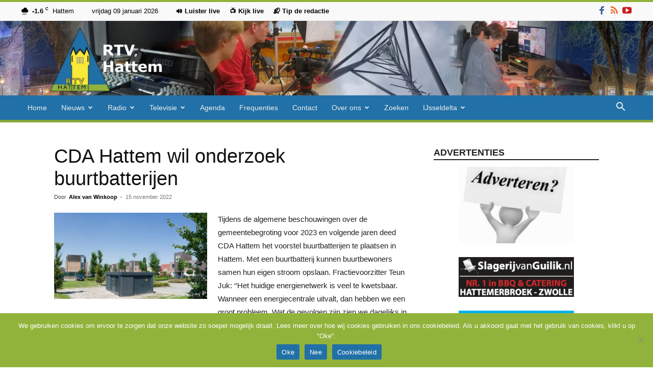

--- FILE ---
content_type: text/html; charset=UTF-8
request_url: https://rtvhattem.nl/15/11/2022/cda-hattem-wil-onderzoek-buurtbatterijen/
body_size: 29966
content:
<!doctype html >
<!--[if IE 8]>    <html class="ie8" lang="en"> <![endif]-->
<!--[if IE 9]>    <html class="ie9" lang="en"> <![endif]-->
<!--[if gt IE 8]><!--> <html lang="nl-NL"> <!--<![endif]-->
<head>
    <title>CDA Hattem wil onderzoek buurtbatterijen - RTV Hattem</title>
    <meta charset="UTF-8" />
    <meta name="viewport" content="width=device-width, initial-scale=1.0">
    <link rel="pingback" href="https://rtvhattem.nl/xmlrpc.php" />
    <meta name='robots' content='index, follow, max-image-preview:large, max-snippet:-1, max-video-preview:-1' />
	<style>img:is([sizes="auto" i], [sizes^="auto," i]) { contain-intrinsic-size: 3000px 1500px }</style>
	<link rel="icon" type="image/png" href="https://rtvhattem.nl/wp-content/uploads/2024/10/Favicon.png"><link rel="apple-touch-icon" sizes="76x76" href="https://rtvhattem.nl/wp-content/uploads/2025/10/Logo_280x96-1.png"/><link rel="apple-touch-icon" sizes="120x120" href="https://rtvhattem.nl/wp-content/uploads/2025/10/Logo_120x120.png"/><link rel="apple-touch-icon" sizes="152x152" href="https://rtvhattem.nl/wp-content/uploads/2025/10/Logo_152x152.png"/><link rel="apple-touch-icon" sizes="114x114" href="https://rtvhattem.nl/wp-content/uploads/2018/08/Logo_114x114.png"/><link rel="apple-touch-icon" sizes="144x144" href="https://rtvhattem.nl/wp-content/uploads/2025/10/Logo_144x144.png"/>
	<!-- This site is optimized with the Yoast SEO plugin v26.6 - https://yoast.com/wordpress/plugins/seo/ -->
	<link rel="canonical" href="https://rtvhattem.nl/15/11/2022/cda-hattem-wil-onderzoek-buurtbatterijen/" />
	<meta property="og:locale" content="nl_NL" />
	<meta property="og:type" content="article" />
	<meta property="og:title" content="CDA Hattem wil onderzoek buurtbatterijen - RTV Hattem" />
	<meta property="og:description" content="Tijdens de algemene beschouwingen over de gemeentebegroting voor 2023 en volgende jaren deed CDA Hattem het voorstel buurtbatterijen te plaatsen in Hattem. Met een buurtbatterij kunnen buurtbewoners samen hun eigen stroom opslaan. Fractievoorzitter Teun Juk: ‘’Het huidige energienetwerk is veel te kwetsbaar. Wanneer een energiecentrale uitvalt, dan hebben we een groot probleem. Wat de gevolgen [&hellip;]" />
	<meta property="og:url" content="https://rtvhattem.nl/15/11/2022/cda-hattem-wil-onderzoek-buurtbatterijen/" />
	<meta property="og:site_name" content="RTV Hattem" />
	<meta property="article:publisher" content="https://nl-nl.facebook.com/RTV-Hattem-1523818811245444/" />
	<meta property="article:published_time" content="2022-11-15T12:00:43+00:00" />
	<meta property="og:image" content="https://rtvhattem.nl/wp-content/uploads/2022/11/buurtbaterij.jpg" />
	<meta property="og:image:width" content="763" />
	<meta property="og:image:height" content="430" />
	<meta property="og:image:type" content="image/jpeg" />
	<meta name="author" content="Alex van Winkoop" />
	<meta name="twitter:card" content="summary_large_image" />
	<meta name="twitter:creator" content="@rtvhattem" />
	<meta name="twitter:site" content="@rtvhattem" />
	<meta name="twitter:label1" content="Geschreven door" />
	<meta name="twitter:data1" content="Alex van Winkoop" />
	<meta name="twitter:label2" content="Geschatte leestijd" />
	<meta name="twitter:data2" content="2 minuten" />
	<script type="application/ld+json" class="yoast-schema-graph">{"@context":"https://schema.org","@graph":[{"@type":"Article","@id":"https://rtvhattem.nl/15/11/2022/cda-hattem-wil-onderzoek-buurtbatterijen/#article","isPartOf":{"@id":"https://rtvhattem.nl/15/11/2022/cda-hattem-wil-onderzoek-buurtbatterijen/"},"author":{"name":"Alex van Winkoop","@id":"https://rtvhattem.nl/#/schema/person/fb6dcd4d43f159987b4b3b0a4cb6b948"},"headline":"CDA Hattem wil onderzoek buurtbatterijen","datePublished":"2022-11-15T12:00:43+00:00","mainEntityOfPage":{"@id":"https://rtvhattem.nl/15/11/2022/cda-hattem-wil-onderzoek-buurtbatterijen/"},"wordCount":333,"commentCount":0,"publisher":{"@id":"https://rtvhattem.nl/#organization"},"image":{"@id":"https://rtvhattem.nl/15/11/2022/cda-hattem-wil-onderzoek-buurtbatterijen/#primaryimage"},"thumbnailUrl":"https://rtvhattem.nl/wp-content/uploads/2022/11/buurtbaterij.jpg","keywords":["cda","energie"],"articleSection":["Uncategorized"],"inLanguage":"nl-NL","potentialAction":[{"@type":"CommentAction","name":"Comment","target":["https://rtvhattem.nl/15/11/2022/cda-hattem-wil-onderzoek-buurtbatterijen/#respond"]}]},{"@type":"WebPage","@id":"https://rtvhattem.nl/15/11/2022/cda-hattem-wil-onderzoek-buurtbatterijen/","url":"https://rtvhattem.nl/15/11/2022/cda-hattem-wil-onderzoek-buurtbatterijen/","name":"CDA Hattem wil onderzoek buurtbatterijen - RTV Hattem","isPartOf":{"@id":"https://rtvhattem.nl/#website"},"primaryImageOfPage":{"@id":"https://rtvhattem.nl/15/11/2022/cda-hattem-wil-onderzoek-buurtbatterijen/#primaryimage"},"image":{"@id":"https://rtvhattem.nl/15/11/2022/cda-hattem-wil-onderzoek-buurtbatterijen/#primaryimage"},"thumbnailUrl":"https://rtvhattem.nl/wp-content/uploads/2022/11/buurtbaterij.jpg","datePublished":"2022-11-15T12:00:43+00:00","breadcrumb":{"@id":"https://rtvhattem.nl/15/11/2022/cda-hattem-wil-onderzoek-buurtbatterijen/#breadcrumb"},"inLanguage":"nl-NL","potentialAction":[{"@type":"ReadAction","target":["https://rtvhattem.nl/15/11/2022/cda-hattem-wil-onderzoek-buurtbatterijen/"]}]},{"@type":"ImageObject","inLanguage":"nl-NL","@id":"https://rtvhattem.nl/15/11/2022/cda-hattem-wil-onderzoek-buurtbatterijen/#primaryimage","url":"https://rtvhattem.nl/wp-content/uploads/2022/11/buurtbaterij.jpg","contentUrl":"https://rtvhattem.nl/wp-content/uploads/2022/11/buurtbaterij.jpg","width":763,"height":430},{"@type":"BreadcrumbList","@id":"https://rtvhattem.nl/15/11/2022/cda-hattem-wil-onderzoek-buurtbatterijen/#breadcrumb","itemListElement":[{"@type":"ListItem","position":1,"name":"Home","item":"https://rtvhattem.nl/"},{"@type":"ListItem","position":2,"name":"CDA Hattem wil onderzoek buurtbatterijen"}]},{"@type":"WebSite","@id":"https://rtvhattem.nl/#website","url":"https://rtvhattem.nl/","name":"RTV Hattem","description":"De nieuws en omroepsite van Hattem","publisher":{"@id":"https://rtvhattem.nl/#organization"},"potentialAction":[{"@type":"SearchAction","target":{"@type":"EntryPoint","urlTemplate":"https://rtvhattem.nl/?s={search_term_string}"},"query-input":{"@type":"PropertyValueSpecification","valueRequired":true,"valueName":"search_term_string"}}],"inLanguage":"nl-NL"},{"@type":"Organization","@id":"https://rtvhattem.nl/#organization","name":"RTV Hattem","url":"https://rtvhattem.nl/","logo":{"@type":"ImageObject","inLanguage":"nl-NL","@id":"https://rtvhattem.nl/#/schema/logo/image/","url":"http://rtvhattem.nl/wp-content/uploads/2018/02/Logo_280x298.png","contentUrl":"http://rtvhattem.nl/wp-content/uploads/2018/02/Logo_280x298.png","width":280,"height":298,"caption":"RTV Hattem"},"image":{"@id":"https://rtvhattem.nl/#/schema/logo/image/"},"sameAs":["https://nl-nl.facebook.com/RTV-Hattem-1523818811245444/","https://x.com/rtvhattem","https://www.youtube.com/user/rtvhattem"]},{"@type":"Person","@id":"https://rtvhattem.nl/#/schema/person/fb6dcd4d43f159987b4b3b0a4cb6b948","name":"Alex van Winkoop","url":"https://rtvhattem.nl/author/alex/"}]}</script>
	<!-- / Yoast SEO plugin. -->


<link rel='dns-prefetch' href='//www.googletagmanager.com' />
<link rel="alternate" type="application/rss+xml" title="RTV Hattem &raquo; feed" href="https://rtvhattem.nl/feed/" />
<link rel="alternate" type="application/rss+xml" title="RTV Hattem &raquo; reacties feed" href="https://rtvhattem.nl/comments/feed/" />
<link rel="alternate" type="application/rss+xml" title="RTV Hattem &raquo; CDA Hattem wil onderzoek buurtbatterijen reacties feed" href="https://rtvhattem.nl/15/11/2022/cda-hattem-wil-onderzoek-buurtbatterijen/feed/" />
<link rel='stylesheet' id='wp-block-library-css' href='https://rtvhattem.nl/wp-includes/css/dist/block-library/style.min.css?ver=75f21331614c1ae057f2c10b7186473a' type='text/css' media='all' />
<style id='classic-theme-styles-inline-css' type='text/css'>
/*! This file is auto-generated */
.wp-block-button__link{color:#fff;background-color:#32373c;border-radius:9999px;box-shadow:none;text-decoration:none;padding:calc(.667em + 2px) calc(1.333em + 2px);font-size:1.125em}.wp-block-file__button{background:#32373c;color:#fff;text-decoration:none}
</style>
<style id='global-styles-inline-css' type='text/css'>
:root{--wp--preset--aspect-ratio--square: 1;--wp--preset--aspect-ratio--4-3: 4/3;--wp--preset--aspect-ratio--3-4: 3/4;--wp--preset--aspect-ratio--3-2: 3/2;--wp--preset--aspect-ratio--2-3: 2/3;--wp--preset--aspect-ratio--16-9: 16/9;--wp--preset--aspect-ratio--9-16: 9/16;--wp--preset--color--black: #000000;--wp--preset--color--cyan-bluish-gray: #abb8c3;--wp--preset--color--white: #ffffff;--wp--preset--color--pale-pink: #f78da7;--wp--preset--color--vivid-red: #cf2e2e;--wp--preset--color--luminous-vivid-orange: #ff6900;--wp--preset--color--luminous-vivid-amber: #fcb900;--wp--preset--color--light-green-cyan: #7bdcb5;--wp--preset--color--vivid-green-cyan: #00d084;--wp--preset--color--pale-cyan-blue: #8ed1fc;--wp--preset--color--vivid-cyan-blue: #0693e3;--wp--preset--color--vivid-purple: #9b51e0;--wp--preset--gradient--vivid-cyan-blue-to-vivid-purple: linear-gradient(135deg,rgba(6,147,227,1) 0%,rgb(155,81,224) 100%);--wp--preset--gradient--light-green-cyan-to-vivid-green-cyan: linear-gradient(135deg,rgb(122,220,180) 0%,rgb(0,208,130) 100%);--wp--preset--gradient--luminous-vivid-amber-to-luminous-vivid-orange: linear-gradient(135deg,rgba(252,185,0,1) 0%,rgba(255,105,0,1) 100%);--wp--preset--gradient--luminous-vivid-orange-to-vivid-red: linear-gradient(135deg,rgba(255,105,0,1) 0%,rgb(207,46,46) 100%);--wp--preset--gradient--very-light-gray-to-cyan-bluish-gray: linear-gradient(135deg,rgb(238,238,238) 0%,rgb(169,184,195) 100%);--wp--preset--gradient--cool-to-warm-spectrum: linear-gradient(135deg,rgb(74,234,220) 0%,rgb(151,120,209) 20%,rgb(207,42,186) 40%,rgb(238,44,130) 60%,rgb(251,105,98) 80%,rgb(254,248,76) 100%);--wp--preset--gradient--blush-light-purple: linear-gradient(135deg,rgb(255,206,236) 0%,rgb(152,150,240) 100%);--wp--preset--gradient--blush-bordeaux: linear-gradient(135deg,rgb(254,205,165) 0%,rgb(254,45,45) 50%,rgb(107,0,62) 100%);--wp--preset--gradient--luminous-dusk: linear-gradient(135deg,rgb(255,203,112) 0%,rgb(199,81,192) 50%,rgb(65,88,208) 100%);--wp--preset--gradient--pale-ocean: linear-gradient(135deg,rgb(255,245,203) 0%,rgb(182,227,212) 50%,rgb(51,167,181) 100%);--wp--preset--gradient--electric-grass: linear-gradient(135deg,rgb(202,248,128) 0%,rgb(113,206,126) 100%);--wp--preset--gradient--midnight: linear-gradient(135deg,rgb(2,3,129) 0%,rgb(40,116,252) 100%);--wp--preset--font-size--small: 11px;--wp--preset--font-size--medium: 20px;--wp--preset--font-size--large: 32px;--wp--preset--font-size--x-large: 42px;--wp--preset--font-size--regular: 15px;--wp--preset--font-size--larger: 50px;--wp--preset--spacing--20: 0.44rem;--wp--preset--spacing--30: 0.67rem;--wp--preset--spacing--40: 1rem;--wp--preset--spacing--50: 1.5rem;--wp--preset--spacing--60: 2.25rem;--wp--preset--spacing--70: 3.38rem;--wp--preset--spacing--80: 5.06rem;--wp--preset--shadow--natural: 6px 6px 9px rgba(0, 0, 0, 0.2);--wp--preset--shadow--deep: 12px 12px 50px rgba(0, 0, 0, 0.4);--wp--preset--shadow--sharp: 6px 6px 0px rgba(0, 0, 0, 0.2);--wp--preset--shadow--outlined: 6px 6px 0px -3px rgba(255, 255, 255, 1), 6px 6px rgba(0, 0, 0, 1);--wp--preset--shadow--crisp: 6px 6px 0px rgba(0, 0, 0, 1);}:where(.is-layout-flex){gap: 0.5em;}:where(.is-layout-grid){gap: 0.5em;}body .is-layout-flex{display: flex;}.is-layout-flex{flex-wrap: wrap;align-items: center;}.is-layout-flex > :is(*, div){margin: 0;}body .is-layout-grid{display: grid;}.is-layout-grid > :is(*, div){margin: 0;}:where(.wp-block-columns.is-layout-flex){gap: 2em;}:where(.wp-block-columns.is-layout-grid){gap: 2em;}:where(.wp-block-post-template.is-layout-flex){gap: 1.25em;}:where(.wp-block-post-template.is-layout-grid){gap: 1.25em;}.has-black-color{color: var(--wp--preset--color--black) !important;}.has-cyan-bluish-gray-color{color: var(--wp--preset--color--cyan-bluish-gray) !important;}.has-white-color{color: var(--wp--preset--color--white) !important;}.has-pale-pink-color{color: var(--wp--preset--color--pale-pink) !important;}.has-vivid-red-color{color: var(--wp--preset--color--vivid-red) !important;}.has-luminous-vivid-orange-color{color: var(--wp--preset--color--luminous-vivid-orange) !important;}.has-luminous-vivid-amber-color{color: var(--wp--preset--color--luminous-vivid-amber) !important;}.has-light-green-cyan-color{color: var(--wp--preset--color--light-green-cyan) !important;}.has-vivid-green-cyan-color{color: var(--wp--preset--color--vivid-green-cyan) !important;}.has-pale-cyan-blue-color{color: var(--wp--preset--color--pale-cyan-blue) !important;}.has-vivid-cyan-blue-color{color: var(--wp--preset--color--vivid-cyan-blue) !important;}.has-vivid-purple-color{color: var(--wp--preset--color--vivid-purple) !important;}.has-black-background-color{background-color: var(--wp--preset--color--black) !important;}.has-cyan-bluish-gray-background-color{background-color: var(--wp--preset--color--cyan-bluish-gray) !important;}.has-white-background-color{background-color: var(--wp--preset--color--white) !important;}.has-pale-pink-background-color{background-color: var(--wp--preset--color--pale-pink) !important;}.has-vivid-red-background-color{background-color: var(--wp--preset--color--vivid-red) !important;}.has-luminous-vivid-orange-background-color{background-color: var(--wp--preset--color--luminous-vivid-orange) !important;}.has-luminous-vivid-amber-background-color{background-color: var(--wp--preset--color--luminous-vivid-amber) !important;}.has-light-green-cyan-background-color{background-color: var(--wp--preset--color--light-green-cyan) !important;}.has-vivid-green-cyan-background-color{background-color: var(--wp--preset--color--vivid-green-cyan) !important;}.has-pale-cyan-blue-background-color{background-color: var(--wp--preset--color--pale-cyan-blue) !important;}.has-vivid-cyan-blue-background-color{background-color: var(--wp--preset--color--vivid-cyan-blue) !important;}.has-vivid-purple-background-color{background-color: var(--wp--preset--color--vivid-purple) !important;}.has-black-border-color{border-color: var(--wp--preset--color--black) !important;}.has-cyan-bluish-gray-border-color{border-color: var(--wp--preset--color--cyan-bluish-gray) !important;}.has-white-border-color{border-color: var(--wp--preset--color--white) !important;}.has-pale-pink-border-color{border-color: var(--wp--preset--color--pale-pink) !important;}.has-vivid-red-border-color{border-color: var(--wp--preset--color--vivid-red) !important;}.has-luminous-vivid-orange-border-color{border-color: var(--wp--preset--color--luminous-vivid-orange) !important;}.has-luminous-vivid-amber-border-color{border-color: var(--wp--preset--color--luminous-vivid-amber) !important;}.has-light-green-cyan-border-color{border-color: var(--wp--preset--color--light-green-cyan) !important;}.has-vivid-green-cyan-border-color{border-color: var(--wp--preset--color--vivid-green-cyan) !important;}.has-pale-cyan-blue-border-color{border-color: var(--wp--preset--color--pale-cyan-blue) !important;}.has-vivid-cyan-blue-border-color{border-color: var(--wp--preset--color--vivid-cyan-blue) !important;}.has-vivid-purple-border-color{border-color: var(--wp--preset--color--vivid-purple) !important;}.has-vivid-cyan-blue-to-vivid-purple-gradient-background{background: var(--wp--preset--gradient--vivid-cyan-blue-to-vivid-purple) !important;}.has-light-green-cyan-to-vivid-green-cyan-gradient-background{background: var(--wp--preset--gradient--light-green-cyan-to-vivid-green-cyan) !important;}.has-luminous-vivid-amber-to-luminous-vivid-orange-gradient-background{background: var(--wp--preset--gradient--luminous-vivid-amber-to-luminous-vivid-orange) !important;}.has-luminous-vivid-orange-to-vivid-red-gradient-background{background: var(--wp--preset--gradient--luminous-vivid-orange-to-vivid-red) !important;}.has-very-light-gray-to-cyan-bluish-gray-gradient-background{background: var(--wp--preset--gradient--very-light-gray-to-cyan-bluish-gray) !important;}.has-cool-to-warm-spectrum-gradient-background{background: var(--wp--preset--gradient--cool-to-warm-spectrum) !important;}.has-blush-light-purple-gradient-background{background: var(--wp--preset--gradient--blush-light-purple) !important;}.has-blush-bordeaux-gradient-background{background: var(--wp--preset--gradient--blush-bordeaux) !important;}.has-luminous-dusk-gradient-background{background: var(--wp--preset--gradient--luminous-dusk) !important;}.has-pale-ocean-gradient-background{background: var(--wp--preset--gradient--pale-ocean) !important;}.has-electric-grass-gradient-background{background: var(--wp--preset--gradient--electric-grass) !important;}.has-midnight-gradient-background{background: var(--wp--preset--gradient--midnight) !important;}.has-small-font-size{font-size: var(--wp--preset--font-size--small) !important;}.has-medium-font-size{font-size: var(--wp--preset--font-size--medium) !important;}.has-large-font-size{font-size: var(--wp--preset--font-size--large) !important;}.has-x-large-font-size{font-size: var(--wp--preset--font-size--x-large) !important;}
:where(.wp-block-post-template.is-layout-flex){gap: 1.25em;}:where(.wp-block-post-template.is-layout-grid){gap: 1.25em;}
:where(.wp-block-columns.is-layout-flex){gap: 2em;}:where(.wp-block-columns.is-layout-grid){gap: 2em;}
:root :where(.wp-block-pullquote){font-size: 1.5em;line-height: 1.6;}
</style>
<link rel='stylesheet' id='cookie-notice-front-css' href='https://rtvhattem.nl/wp-content/plugins/cookie-notice/css/front.min.css?ver=2.5.11' type='text/css' media='all' />
<link rel='stylesheet' id='td-plugin-multi-purpose-css' href='https://rtvhattem.nl/wp-content/plugins/td-composer/td-multi-purpose/style.css?ver=492e3cf54bd42df3b24a3de8e2307cafx' type='text/css' media='all' />
<link rel='stylesheet' id='td-theme-css' href='https://rtvhattem.nl/wp-content/themes/Newspaper/style.css?ver=12.7.1' type='text/css' media='all' />
<style id='td-theme-inline-css' type='text/css'>@media (max-width:767px){.td-header-desktop-wrap{display:none}}@media (min-width:767px){.td-header-mobile-wrap{display:none}}</style>
<link rel='stylesheet' id='td-theme-child-css' href='https://rtvhattem.nl/wp-content/themes/Newspaper-child/style.css?ver=12.7.1c' type='text/css' media='all' />
<link rel='stylesheet' id='__EPYT__style-css' href='https://rtvhattem.nl/wp-content/plugins/youtube-embed-plus/styles/ytprefs.min.css?ver=14.2.4' type='text/css' media='all' />
<style id='__EPYT__style-inline-css' type='text/css'>

                .epyt-gallery-thumb {
                        width: 33.333%;
                }
                
</style>
<link rel='stylesheet' id='td-legacy-framework-front-style-css' href='https://rtvhattem.nl/wp-content/plugins/td-composer/legacy/Newspaper/assets/css/td_legacy_main.css?ver=492e3cf54bd42df3b24a3de8e2307cafx' type='text/css' media='all' />
<link rel='stylesheet' id='td-standard-pack-framework-front-style-css' href='https://rtvhattem.nl/wp-content/plugins/td-standard-pack/Newspaper/assets/css/td_standard_pack_main.css?ver=8ae1459a1d876d507918f73cef68310e' type='text/css' media='all' />
<link rel='stylesheet' id='td-theme-demo-style-css' href='https://rtvhattem.nl/wp-content/plugins/td-composer/legacy/Newspaper/includes/demos/magazine/demo_style.css?ver=12.7.1' type='text/css' media='all' />
<link rel='stylesheet' id='tdb_style_cloud_templates_front-css' href='https://rtvhattem.nl/wp-content/plugins/td-cloud-library/assets/css/tdb_main.css?ver=d578089f160957352b9b4ca6d880fd8f' type='text/css' media='all' />
<script type="text/javascript">var n489D_vars={"triggerDomEvent":"true", "delayOn":"true", "triggerElementor":"true", "linkPreload":"false", "excludeLink":["add-to-cart"]};</script><script type="text/placeholder" data-script-id="delayed-script-0"></script><script type="text/placeholder" data-script-id="delayed-script-1"></script>
<script type="text/placeholder" data-script-id="delayed-script-2"></script>
<script type="text/placeholder" data-script-id="delayed-script-3"></script>
<script type="text/placeholder" data-script-id="delayed-script-4"></script>
<script type="text/placeholder" data-script-id="delayed-script-5"></script>
<script type="text/placeholder" data-script-id="delayed-script-6"></script>

<!-- Google tag (gtag.js) snippet toegevoegd door Site Kit -->
<!-- Google Analytics snippet toegevoegd door Site Kit -->
<script type="text/javascript" src="https://www.googletagmanager.com/gtag/js?id=G-0QK39J365G" id="google_gtagjs-js" async></script>
<script type="text/javascript" id="google_gtagjs-js-after">
/* <![CDATA[ */
window.dataLayer = window.dataLayer || [];function gtag(){dataLayer.push(arguments);}
gtag("set","linker",{"domains":["rtvhattem.nl"]});
gtag("js", new Date());
gtag("set", "developer_id.dZTNiMT", true);
gtag("config", "G-0QK39J365G");
/* ]]> */
</script>
<script type="text/placeholder" data-script-id="delayed-script-7"></script>
<script type="text/placeholder" data-script-id="delayed-script-8"></script>
<link rel="https://api.w.org/" href="https://rtvhattem.nl/wp-json/" /><link rel="alternate" title="JSON" type="application/json" href="https://rtvhattem.nl/wp-json/wp/v2/posts/47342" /><link rel="EditURI" type="application/rsd+xml" title="RSD" href="https://rtvhattem.nl/xmlrpc.php?rsd" />

<link rel='shortlink' href='https://rtvhattem.nl/?p=47342' />
<link rel="alternate" title="oEmbed (JSON)" type="application/json+oembed" href="https://rtvhattem.nl/wp-json/oembed/1.0/embed?url=https%3A%2F%2Frtvhattem.nl%2F15%2F11%2F2022%2Fcda-hattem-wil-onderzoek-buurtbatterijen%2F" />
<link rel="alternate" title="oEmbed (XML)" type="text/xml+oembed" href="https://rtvhattem.nl/wp-json/oembed/1.0/embed?url=https%3A%2F%2Frtvhattem.nl%2F15%2F11%2F2022%2Fcda-hattem-wil-onderzoek-buurtbatterijen%2F&#038;format=xml" />
<meta name="generator" content="Site Kit by Google 1.168.0" />    <script type="text/placeholder" data-script-id="delayed-script-9"></script>
    
    <style id="tdb-global-colors">:root{--accent-color:#fff}</style>

    
	
<!-- JS generated by theme -->

<script type="text/placeholder" data-script-id="delayed-script-10"></script>


<!-- Header style compiled by theme -->

<style>ul.sf-menu>.menu-item>a{font-size:14px;font-weight:normal;text-transform:none}.sf-menu ul .menu-item a{font-size:14px}:root{--td_excl_label:'EXCLUSIEF';--td_theme_color:#91b33c;--td_slider_text:rgba(145,179,60,0.7);--td_text_header_color:#222222;--td_mobile_menu_color:#91b33c;--td_mobile_gradient_one_mob:#91b33c;--td_mobile_gradient_two_mob:#2170a7;--td_mobile_text_active_color:#2170a7;--td_login_gradient_one:rgba(69,132,112,0.8);--td_login_gradient_two:rgba(18,129,153,0.85)}.td-header-style-12 .td-header-menu-wrap-full,.td-header-style-12 .td-affix,.td-grid-style-1.td-hover-1 .td-big-grid-post:hover .td-post-category,.td-grid-style-5.td-hover-1 .td-big-grid-post:hover .td-post-category,.td_category_template_3 .td-current-sub-category,.td_category_template_8 .td-category-header .td-category a.td-current-sub-category,.td_category_template_4 .td-category-siblings .td-category a:hover,.td_block_big_grid_9.td-grid-style-1 .td-post-category,.td_block_big_grid_9.td-grid-style-5 .td-post-category,.td-grid-style-6.td-hover-1 .td-module-thumb:after,.tdm-menu-active-style5 .td-header-menu-wrap .sf-menu>.current-menu-item>a,.tdm-menu-active-style5 .td-header-menu-wrap .sf-menu>.current-menu-ancestor>a,.tdm-menu-active-style5 .td-header-menu-wrap .sf-menu>.current-category-ancestor>a,.tdm-menu-active-style5 .td-header-menu-wrap .sf-menu>li>a:hover,.tdm-menu-active-style5 .td-header-menu-wrap .sf-menu>.sfHover>a{background-color:#91b33c}.td_mega_menu_sub_cats .cur-sub-cat,.td-mega-span h3 a:hover,.td_mod_mega_menu:hover .entry-title a,.header-search-wrap .result-msg a:hover,.td-header-top-menu .td-drop-down-search .td_module_wrap:hover .entry-title a,.td-header-top-menu .td-icon-search:hover,.td-header-wrap .result-msg a:hover,.top-header-menu li a:hover,.top-header-menu .current-menu-item>a,.top-header-menu .current-menu-ancestor>a,.top-header-menu .current-category-ancestor>a,.td-social-icon-wrap>a:hover,.td-header-sp-top-widget .td-social-icon-wrap a:hover,.td_mod_related_posts:hover h3>a,.td-post-template-11 .td-related-title .td-related-left:hover,.td-post-template-11 .td-related-title .td-related-right:hover,.td-post-template-11 .td-related-title .td-cur-simple-item,.td-post-template-11 .td_block_related_posts .td-next-prev-wrap a:hover,.td-category-header .td-pulldown-category-filter-link:hover,.td-category-siblings .td-subcat-dropdown a:hover,.td-category-siblings .td-subcat-dropdown a.td-current-sub-category,.footer-text-wrap .footer-email-wrap a,.footer-social-wrap a:hover,.td_module_17 .td-read-more a:hover,.td_module_18 .td-read-more a:hover,.td_module_19 .td-post-author-name a:hover,.td-pulldown-syle-2 .td-subcat-dropdown:hover .td-subcat-more span,.td-pulldown-syle-2 .td-subcat-dropdown:hover .td-subcat-more i,.td-pulldown-syle-3 .td-subcat-dropdown:hover .td-subcat-more span,.td-pulldown-syle-3 .td-subcat-dropdown:hover .td-subcat-more i,.tdm-menu-active-style3 .tdm-header.td-header-wrap .sf-menu>.current-category-ancestor>a,.tdm-menu-active-style3 .tdm-header.td-header-wrap .sf-menu>.current-menu-ancestor>a,.tdm-menu-active-style3 .tdm-header.td-header-wrap .sf-menu>.current-menu-item>a,.tdm-menu-active-style3 .tdm-header.td-header-wrap .sf-menu>.sfHover>a,.tdm-menu-active-style3 .tdm-header.td-header-wrap .sf-menu>li>a:hover{color:#91b33c}.td-mega-menu-page .wpb_content_element ul li a:hover,.td-theme-wrap .td-aj-search-results .td_module_wrap:hover .entry-title a,.td-theme-wrap .header-search-wrap .result-msg a:hover{color:#91b33c!important}.td_category_template_8 .td-category-header .td-category a.td-current-sub-category,.td_category_template_4 .td-category-siblings .td-category a:hover,.tdm-menu-active-style4 .tdm-header .sf-menu>.current-menu-item>a,.tdm-menu-active-style4 .tdm-header .sf-menu>.current-menu-ancestor>a,.tdm-menu-active-style4 .tdm-header .sf-menu>.current-category-ancestor>a,.tdm-menu-active-style4 .tdm-header .sf-menu>li>a:hover,.tdm-menu-active-style4 .tdm-header .sf-menu>.sfHover>a{border-color:#91b33c}.td-header-wrap .td-header-top-menu-full,.td-header-wrap .top-header-menu .sub-menu,.tdm-header-style-1.td-header-wrap .td-header-top-menu-full,.tdm-header-style-1.td-header-wrap .top-header-menu .sub-menu,.tdm-header-style-2.td-header-wrap .td-header-top-menu-full,.tdm-header-style-2.td-header-wrap .top-header-menu .sub-menu,.tdm-header-style-3.td-header-wrap .td-header-top-menu-full,.tdm-header-style-3.td-header-wrap .top-header-menu .sub-menu{background-color:#f9f9f9}.td-header-style-8 .td-header-top-menu-full{background-color:transparent}.td-header-style-8 .td-header-top-menu-full .td-header-top-menu{background-color:#f9f9f9;padding-left:15px;padding-right:15px}.td-header-wrap .td-header-top-menu-full .td-header-top-menu,.td-header-wrap .td-header-top-menu-full{border-bottom:none}.td-header-top-menu,.td-header-top-menu a,.td-header-wrap .td-header-top-menu-full .td-header-top-menu,.td-header-wrap .td-header-top-menu-full a,.td-header-style-8 .td-header-top-menu,.td-header-style-8 .td-header-top-menu a,.td-header-top-menu .td-drop-down-search .entry-title a{color:#000000}.top-header-menu .current-menu-item>a,.top-header-menu .current-menu-ancestor>a,.top-header-menu .current-category-ancestor>a,.top-header-menu li a:hover,.td-header-sp-top-widget .td-icon-search:hover{color:#dd3333}.td-header-wrap .td-header-menu-wrap-full,.td-header-menu-wrap.td-affix,.td-header-style-3 .td-header-main-menu,.td-header-style-3 .td-affix .td-header-main-menu,.td-header-style-4 .td-header-main-menu,.td-header-style-4 .td-affix .td-header-main-menu,.td-header-style-8 .td-header-menu-wrap.td-affix,.td-header-style-8 .td-header-top-menu-full{background-color:#2170a7}.td-boxed-layout .td-header-style-3 .td-header-menu-wrap,.td-boxed-layout .td-header-style-4 .td-header-menu-wrap,.td-header-style-3 .td_stretch_content .td-header-menu-wrap,.td-header-style-4 .td_stretch_content .td-header-menu-wrap{background-color:#2170a7!important}@media (min-width:1019px){.td-header-style-1 .td-header-sp-recs,.td-header-style-1 .td-header-sp-logo{margin-bottom:28px}}@media (min-width:768px) and (max-width:1018px){.td-header-style-1 .td-header-sp-recs,.td-header-style-1 .td-header-sp-logo{margin-bottom:14px}}.td-header-style-7 .td-header-top-menu{border-bottom:none}.sf-menu>.current-menu-item>a:after,.sf-menu>.current-menu-ancestor>a:after,.sf-menu>.current-category-ancestor>a:after,.sf-menu>li:hover>a:after,.sf-menu>.sfHover>a:after,.td_block_mega_menu .td-next-prev-wrap a:hover,.td-mega-span .td-post-category:hover,.td-header-wrap .black-menu .sf-menu>li>a:hover,.td-header-wrap .black-menu .sf-menu>.current-menu-ancestor>a,.td-header-wrap .black-menu .sf-menu>.sfHover>a,.td-header-wrap .black-menu .sf-menu>.current-menu-item>a,.td-header-wrap .black-menu .sf-menu>.current-menu-ancestor>a,.td-header-wrap .black-menu .sf-menu>.current-category-ancestor>a,.tdm-menu-active-style5 .tdm-header .td-header-menu-wrap .sf-menu>.current-menu-item>a,.tdm-menu-active-style5 .tdm-header .td-header-menu-wrap .sf-menu>.current-menu-ancestor>a,.tdm-menu-active-style5 .tdm-header .td-header-menu-wrap .sf-menu>.current-category-ancestor>a,.tdm-menu-active-style5 .tdm-header .td-header-menu-wrap .sf-menu>li>a:hover,.tdm-menu-active-style5 .tdm-header .td-header-menu-wrap .sf-menu>.sfHover>a{background-color:#91b33c}.td_block_mega_menu .td-next-prev-wrap a:hover,.tdm-menu-active-style4 .tdm-header .sf-menu>.current-menu-item>a,.tdm-menu-active-style4 .tdm-header .sf-menu>.current-menu-ancestor>a,.tdm-menu-active-style4 .tdm-header .sf-menu>.current-category-ancestor>a,.tdm-menu-active-style4 .tdm-header .sf-menu>li>a:hover,.tdm-menu-active-style4 .tdm-header .sf-menu>.sfHover>a{border-color:#91b33c}.header-search-wrap .td-drop-down-search:before{border-color:transparent transparent #91b33c transparent}.td_mega_menu_sub_cats .cur-sub-cat,.td_mod_mega_menu:hover .entry-title a,.td-theme-wrap .sf-menu ul .td-menu-item>a:hover,.td-theme-wrap .sf-menu ul .sfHover>a,.td-theme-wrap .sf-menu ul .current-menu-ancestor>a,.td-theme-wrap .sf-menu ul .current-category-ancestor>a,.td-theme-wrap .sf-menu ul .current-menu-item>a,.tdm-menu-active-style3 .tdm-header.td-header-wrap .sf-menu>.current-menu-item>a,.tdm-menu-active-style3 .tdm-header.td-header-wrap .sf-menu>.current-menu-ancestor>a,.tdm-menu-active-style3 .tdm-header.td-header-wrap .sf-menu>.current-category-ancestor>a,.tdm-menu-active-style3 .tdm-header.td-header-wrap .sf-menu>li>a:hover,.tdm-menu-active-style3 .tdm-header.td-header-wrap .sf-menu>.sfHover>a{color:#91b33c}.td-header-wrap .td-header-menu-wrap .sf-menu>li>a,.td-header-wrap .td-header-menu-social .td-social-icon-wrap a,.td-header-style-4 .td-header-menu-social .td-social-icon-wrap i,.td-header-style-5 .td-header-menu-social .td-social-icon-wrap i,.td-header-style-6 .td-header-menu-social .td-social-icon-wrap i,.td-header-style-12 .td-header-menu-social .td-social-icon-wrap i,.td-header-wrap .header-search-wrap #td-header-search-button .td-icon-search{color:#efefef}.td-header-wrap .td-header-menu-social+.td-search-wrapper #td-header-search-button:before{background-color:#efefef}ul.sf-menu>.td-menu-item>a,.td-theme-wrap .td-header-menu-social{font-size:14px;font-weight:normal;text-transform:none}.sf-menu ul .td-menu-item a{font-size:14px}.td-theme-wrap .header-search-wrap .td-drop-down-search .btn{background-color:#91b33c}.td-theme-wrap .sf-menu .td-normal-menu .sub-menu{background-color:#2170a7}.td-theme-wrap .sf-menu .td-normal-menu .sub-menu .td-menu-item>a{color:#efefef}.td-theme-wrap .sf-menu .td-normal-menu .td-menu-item>a:hover,.td-theme-wrap .sf-menu .td-normal-menu .sfHover>a,.td-theme-wrap .sf-menu .td-normal-menu .current-menu-ancestor>a,.td-theme-wrap .sf-menu .td-normal-menu .current-category-ancestor>a,.td-theme-wrap .sf-menu .td-normal-menu .current-menu-item>a{background-color:#91b33c}.td-theme-wrap .sf-menu .td-normal-menu .td-menu-item>a:hover,.td-theme-wrap .sf-menu .td-normal-menu .sfHover>a,.td-theme-wrap .sf-menu .td-normal-menu .current-menu-ancestor>a,.td-theme-wrap .sf-menu .td-normal-menu .current-category-ancestor>a,.td-theme-wrap .sf-menu .td-normal-menu .current-menu-item>a{color:#efefef}.td-header-bg:before{background-image:url('https://rtvhattem.nl/wp-content/uploads/2025/10/header_rtvhattem_2.webp')}.td-header-bg:before{background-position:center center}.td-footer-wrapper::before{background-size:cover}.td-footer-wrapper::before{opacity:0.1}.block-title>span,.block-title>a,.widgettitle,body .td-trending-now-title,.wpb_tabs li a,.vc_tta-container .vc_tta-color-grey.vc_tta-tabs-position-top.vc_tta-style-classic .vc_tta-tabs-container .vc_tta-tab>a,.td-theme-wrap .td-related-title a,.woocommerce div.product .woocommerce-tabs ul.tabs li a,.woocommerce .product .products h2:not(.woocommerce-loop-product__title),.td-theme-wrap .td-block-title{font-size:18px;font-weight:bold;text-transform:uppercase}.top-header-menu>li>a,.td-weather-top-widget .td-weather-now .td-big-degrees,.td-weather-top-widget .td-weather-header .td-weather-city,.td-header-sp-top-menu .td_data_time{font-size:13px;line-height:35px}.top-header-menu>li,.td-header-sp-top-menu,#td-outer-wrap .td-header-sp-top-widget .td-search-btns-wrap,#td-outer-wrap .td-header-sp-top-widget .td-social-icon-wrap{line-height:35px}ul.sf-menu>.menu-item>a{font-size:14px;font-weight:normal;text-transform:none}.sf-menu ul .menu-item a{font-size:14px}:root{--td_excl_label:'EXCLUSIEF';--td_theme_color:#91b33c;--td_slider_text:rgba(145,179,60,0.7);--td_text_header_color:#222222;--td_mobile_menu_color:#91b33c;--td_mobile_gradient_one_mob:#91b33c;--td_mobile_gradient_two_mob:#2170a7;--td_mobile_text_active_color:#2170a7;--td_login_gradient_one:rgba(69,132,112,0.8);--td_login_gradient_two:rgba(18,129,153,0.85)}.td-header-style-12 .td-header-menu-wrap-full,.td-header-style-12 .td-affix,.td-grid-style-1.td-hover-1 .td-big-grid-post:hover .td-post-category,.td-grid-style-5.td-hover-1 .td-big-grid-post:hover .td-post-category,.td_category_template_3 .td-current-sub-category,.td_category_template_8 .td-category-header .td-category a.td-current-sub-category,.td_category_template_4 .td-category-siblings .td-category a:hover,.td_block_big_grid_9.td-grid-style-1 .td-post-category,.td_block_big_grid_9.td-grid-style-5 .td-post-category,.td-grid-style-6.td-hover-1 .td-module-thumb:after,.tdm-menu-active-style5 .td-header-menu-wrap .sf-menu>.current-menu-item>a,.tdm-menu-active-style5 .td-header-menu-wrap .sf-menu>.current-menu-ancestor>a,.tdm-menu-active-style5 .td-header-menu-wrap .sf-menu>.current-category-ancestor>a,.tdm-menu-active-style5 .td-header-menu-wrap .sf-menu>li>a:hover,.tdm-menu-active-style5 .td-header-menu-wrap .sf-menu>.sfHover>a{background-color:#91b33c}.td_mega_menu_sub_cats .cur-sub-cat,.td-mega-span h3 a:hover,.td_mod_mega_menu:hover .entry-title a,.header-search-wrap .result-msg a:hover,.td-header-top-menu .td-drop-down-search .td_module_wrap:hover .entry-title a,.td-header-top-menu .td-icon-search:hover,.td-header-wrap .result-msg a:hover,.top-header-menu li a:hover,.top-header-menu .current-menu-item>a,.top-header-menu .current-menu-ancestor>a,.top-header-menu .current-category-ancestor>a,.td-social-icon-wrap>a:hover,.td-header-sp-top-widget .td-social-icon-wrap a:hover,.td_mod_related_posts:hover h3>a,.td-post-template-11 .td-related-title .td-related-left:hover,.td-post-template-11 .td-related-title .td-related-right:hover,.td-post-template-11 .td-related-title .td-cur-simple-item,.td-post-template-11 .td_block_related_posts .td-next-prev-wrap a:hover,.td-category-header .td-pulldown-category-filter-link:hover,.td-category-siblings .td-subcat-dropdown a:hover,.td-category-siblings .td-subcat-dropdown a.td-current-sub-category,.footer-text-wrap .footer-email-wrap a,.footer-social-wrap a:hover,.td_module_17 .td-read-more a:hover,.td_module_18 .td-read-more a:hover,.td_module_19 .td-post-author-name a:hover,.td-pulldown-syle-2 .td-subcat-dropdown:hover .td-subcat-more span,.td-pulldown-syle-2 .td-subcat-dropdown:hover .td-subcat-more i,.td-pulldown-syle-3 .td-subcat-dropdown:hover .td-subcat-more span,.td-pulldown-syle-3 .td-subcat-dropdown:hover .td-subcat-more i,.tdm-menu-active-style3 .tdm-header.td-header-wrap .sf-menu>.current-category-ancestor>a,.tdm-menu-active-style3 .tdm-header.td-header-wrap .sf-menu>.current-menu-ancestor>a,.tdm-menu-active-style3 .tdm-header.td-header-wrap .sf-menu>.current-menu-item>a,.tdm-menu-active-style3 .tdm-header.td-header-wrap .sf-menu>.sfHover>a,.tdm-menu-active-style3 .tdm-header.td-header-wrap .sf-menu>li>a:hover{color:#91b33c}.td-mega-menu-page .wpb_content_element ul li a:hover,.td-theme-wrap .td-aj-search-results .td_module_wrap:hover .entry-title a,.td-theme-wrap .header-search-wrap .result-msg a:hover{color:#91b33c!important}.td_category_template_8 .td-category-header .td-category a.td-current-sub-category,.td_category_template_4 .td-category-siblings .td-category a:hover,.tdm-menu-active-style4 .tdm-header .sf-menu>.current-menu-item>a,.tdm-menu-active-style4 .tdm-header .sf-menu>.current-menu-ancestor>a,.tdm-menu-active-style4 .tdm-header .sf-menu>.current-category-ancestor>a,.tdm-menu-active-style4 .tdm-header .sf-menu>li>a:hover,.tdm-menu-active-style4 .tdm-header .sf-menu>.sfHover>a{border-color:#91b33c}.td-header-wrap .td-header-top-menu-full,.td-header-wrap .top-header-menu .sub-menu,.tdm-header-style-1.td-header-wrap .td-header-top-menu-full,.tdm-header-style-1.td-header-wrap .top-header-menu .sub-menu,.tdm-header-style-2.td-header-wrap .td-header-top-menu-full,.tdm-header-style-2.td-header-wrap .top-header-menu .sub-menu,.tdm-header-style-3.td-header-wrap .td-header-top-menu-full,.tdm-header-style-3.td-header-wrap .top-header-menu .sub-menu{background-color:#f9f9f9}.td-header-style-8 .td-header-top-menu-full{background-color:transparent}.td-header-style-8 .td-header-top-menu-full .td-header-top-menu{background-color:#f9f9f9;padding-left:15px;padding-right:15px}.td-header-wrap .td-header-top-menu-full .td-header-top-menu,.td-header-wrap .td-header-top-menu-full{border-bottom:none}.td-header-top-menu,.td-header-top-menu a,.td-header-wrap .td-header-top-menu-full .td-header-top-menu,.td-header-wrap .td-header-top-menu-full a,.td-header-style-8 .td-header-top-menu,.td-header-style-8 .td-header-top-menu a,.td-header-top-menu .td-drop-down-search .entry-title a{color:#000000}.top-header-menu .current-menu-item>a,.top-header-menu .current-menu-ancestor>a,.top-header-menu .current-category-ancestor>a,.top-header-menu li a:hover,.td-header-sp-top-widget .td-icon-search:hover{color:#dd3333}.td-header-wrap .td-header-menu-wrap-full,.td-header-menu-wrap.td-affix,.td-header-style-3 .td-header-main-menu,.td-header-style-3 .td-affix .td-header-main-menu,.td-header-style-4 .td-header-main-menu,.td-header-style-4 .td-affix .td-header-main-menu,.td-header-style-8 .td-header-menu-wrap.td-affix,.td-header-style-8 .td-header-top-menu-full{background-color:#2170a7}.td-boxed-layout .td-header-style-3 .td-header-menu-wrap,.td-boxed-layout .td-header-style-4 .td-header-menu-wrap,.td-header-style-3 .td_stretch_content .td-header-menu-wrap,.td-header-style-4 .td_stretch_content .td-header-menu-wrap{background-color:#2170a7!important}@media (min-width:1019px){.td-header-style-1 .td-header-sp-recs,.td-header-style-1 .td-header-sp-logo{margin-bottom:28px}}@media (min-width:768px) and (max-width:1018px){.td-header-style-1 .td-header-sp-recs,.td-header-style-1 .td-header-sp-logo{margin-bottom:14px}}.td-header-style-7 .td-header-top-menu{border-bottom:none}.sf-menu>.current-menu-item>a:after,.sf-menu>.current-menu-ancestor>a:after,.sf-menu>.current-category-ancestor>a:after,.sf-menu>li:hover>a:after,.sf-menu>.sfHover>a:after,.td_block_mega_menu .td-next-prev-wrap a:hover,.td-mega-span .td-post-category:hover,.td-header-wrap .black-menu .sf-menu>li>a:hover,.td-header-wrap .black-menu .sf-menu>.current-menu-ancestor>a,.td-header-wrap .black-menu .sf-menu>.sfHover>a,.td-header-wrap .black-menu .sf-menu>.current-menu-item>a,.td-header-wrap .black-menu .sf-menu>.current-menu-ancestor>a,.td-header-wrap .black-menu .sf-menu>.current-category-ancestor>a,.tdm-menu-active-style5 .tdm-header .td-header-menu-wrap .sf-menu>.current-menu-item>a,.tdm-menu-active-style5 .tdm-header .td-header-menu-wrap .sf-menu>.current-menu-ancestor>a,.tdm-menu-active-style5 .tdm-header .td-header-menu-wrap .sf-menu>.current-category-ancestor>a,.tdm-menu-active-style5 .tdm-header .td-header-menu-wrap .sf-menu>li>a:hover,.tdm-menu-active-style5 .tdm-header .td-header-menu-wrap .sf-menu>.sfHover>a{background-color:#91b33c}.td_block_mega_menu .td-next-prev-wrap a:hover,.tdm-menu-active-style4 .tdm-header .sf-menu>.current-menu-item>a,.tdm-menu-active-style4 .tdm-header .sf-menu>.current-menu-ancestor>a,.tdm-menu-active-style4 .tdm-header .sf-menu>.current-category-ancestor>a,.tdm-menu-active-style4 .tdm-header .sf-menu>li>a:hover,.tdm-menu-active-style4 .tdm-header .sf-menu>.sfHover>a{border-color:#91b33c}.header-search-wrap .td-drop-down-search:before{border-color:transparent transparent #91b33c transparent}.td_mega_menu_sub_cats .cur-sub-cat,.td_mod_mega_menu:hover .entry-title a,.td-theme-wrap .sf-menu ul .td-menu-item>a:hover,.td-theme-wrap .sf-menu ul .sfHover>a,.td-theme-wrap .sf-menu ul .current-menu-ancestor>a,.td-theme-wrap .sf-menu ul .current-category-ancestor>a,.td-theme-wrap .sf-menu ul .current-menu-item>a,.tdm-menu-active-style3 .tdm-header.td-header-wrap .sf-menu>.current-menu-item>a,.tdm-menu-active-style3 .tdm-header.td-header-wrap .sf-menu>.current-menu-ancestor>a,.tdm-menu-active-style3 .tdm-header.td-header-wrap .sf-menu>.current-category-ancestor>a,.tdm-menu-active-style3 .tdm-header.td-header-wrap .sf-menu>li>a:hover,.tdm-menu-active-style3 .tdm-header.td-header-wrap .sf-menu>.sfHover>a{color:#91b33c}.td-header-wrap .td-header-menu-wrap .sf-menu>li>a,.td-header-wrap .td-header-menu-social .td-social-icon-wrap a,.td-header-style-4 .td-header-menu-social .td-social-icon-wrap i,.td-header-style-5 .td-header-menu-social .td-social-icon-wrap i,.td-header-style-6 .td-header-menu-social .td-social-icon-wrap i,.td-header-style-12 .td-header-menu-social .td-social-icon-wrap i,.td-header-wrap .header-search-wrap #td-header-search-button .td-icon-search{color:#efefef}.td-header-wrap .td-header-menu-social+.td-search-wrapper #td-header-search-button:before{background-color:#efefef}ul.sf-menu>.td-menu-item>a,.td-theme-wrap .td-header-menu-social{font-size:14px;font-weight:normal;text-transform:none}.sf-menu ul .td-menu-item a{font-size:14px}.td-theme-wrap .header-search-wrap .td-drop-down-search .btn{background-color:#91b33c}.td-theme-wrap .sf-menu .td-normal-menu .sub-menu{background-color:#2170a7}.td-theme-wrap .sf-menu .td-normal-menu .sub-menu .td-menu-item>a{color:#efefef}.td-theme-wrap .sf-menu .td-normal-menu .td-menu-item>a:hover,.td-theme-wrap .sf-menu .td-normal-menu .sfHover>a,.td-theme-wrap .sf-menu .td-normal-menu .current-menu-ancestor>a,.td-theme-wrap .sf-menu .td-normal-menu .current-category-ancestor>a,.td-theme-wrap .sf-menu .td-normal-menu .current-menu-item>a{background-color:#91b33c}.td-theme-wrap .sf-menu .td-normal-menu .td-menu-item>a:hover,.td-theme-wrap .sf-menu .td-normal-menu .sfHover>a,.td-theme-wrap .sf-menu .td-normal-menu .current-menu-ancestor>a,.td-theme-wrap .sf-menu .td-normal-menu .current-category-ancestor>a,.td-theme-wrap .sf-menu .td-normal-menu .current-menu-item>a{color:#efefef}.td-header-bg:before{background-image:url('https://rtvhattem.nl/wp-content/uploads/2025/10/header_rtvhattem_2.webp')}.td-header-bg:before{background-position:center center}.td-footer-wrapper::before{background-size:cover}.td-footer-wrapper::before{opacity:0.1}.block-title>span,.block-title>a,.widgettitle,body .td-trending-now-title,.wpb_tabs li a,.vc_tta-container .vc_tta-color-grey.vc_tta-tabs-position-top.vc_tta-style-classic .vc_tta-tabs-container .vc_tta-tab>a,.td-theme-wrap .td-related-title a,.woocommerce div.product .woocommerce-tabs ul.tabs li a,.woocommerce .product .products h2:not(.woocommerce-loop-product__title),.td-theme-wrap .td-block-title{font-size:18px;font-weight:bold;text-transform:uppercase}.top-header-menu>li>a,.td-weather-top-widget .td-weather-now .td-big-degrees,.td-weather-top-widget .td-weather-header .td-weather-city,.td-header-sp-top-menu .td_data_time{font-size:13px;line-height:35px}.top-header-menu>li,.td-header-sp-top-menu,#td-outer-wrap .td-header-sp-top-widget .td-search-btns-wrap,#td-outer-wrap .td-header-sp-top-widget .td-social-icon-wrap{line-height:35px}.td-magazine .td-header-style-1 .td-header-gradient::before,.td-magazine .td-header-style-1 .td-mega-span .td-post-category:hover,.td-magazine .td-header-style-1 .header-search-wrap .td-drop-down-search::after{background-color:#91b33c}.td-magazine .td-header-style-1 .td_mod_mega_menu:hover .entry-title a,.td-magazine .td-header-style-1 .td_mega_menu_sub_cats .cur-sub-cat,.td-magazine .vc_tta-container .vc_tta-color-grey.vc_tta-tabs-position-top.vc_tta-style-classic .vc_tta-tabs-container .vc_tta-tab.vc_active>a,.td-magazine .vc_tta-container .vc_tta-color-grey.vc_tta-tabs-position-top.vc_tta-style-classic .vc_tta-tabs-container .vc_tta-tab:hover>a,.td-magazine .td_block_template_1 .td-related-title .td-cur-simple-item{color:#91b33c}.td-magazine .td-header-style-1 .header-search-wrap .td-drop-down-search::before{border-color:transparent transparent #91b33c}.td-magazine .td-header-style-1 .td-header-top-menu-full{border-top-color:#91b33c}</style>

<!-- Global site tag (gtag.js) - Google Analytics -->
<script async src="https://www.googletagmanager.com/gtag/js?id=UA-123149968-1"></script>
<script>
  window.dataLayer = window.dataLayer || [];
  function gtag(){dataLayer.push(arguments);}
  gtag('js', new Date());

  gtag('config', 'UA-123149968-1');
</script>
<link rel="icon" href="https://rtvhattem.nl/wp-content/uploads/2021/01/cropped-Logo_544x579-32x32.png" sizes="32x32" />
<link rel="icon" href="https://rtvhattem.nl/wp-content/uploads/2021/01/cropped-Logo_544x579-192x192.png" sizes="192x192" />
<link rel="apple-touch-icon" href="https://rtvhattem.nl/wp-content/uploads/2021/01/cropped-Logo_544x579-180x180.png" />
<meta name="msapplication-TileImage" content="https://rtvhattem.nl/wp-content/uploads/2021/01/cropped-Logo_544x579-270x270.png" />

<!-- Button style compiled by theme -->

<style>.tdm-btn-style1{background-color:#91b33c}.tdm-btn-style2:before{border-color:#91b33c}.tdm-btn-style2{color:#91b33c}.tdm-btn-style3{-webkit-box-shadow:0 2px 16px #91b33c;-moz-box-shadow:0 2px 16px #91b33c;box-shadow:0 2px 16px #91b33c}.tdm-btn-style3:hover{-webkit-box-shadow:0 4px 26px #91b33c;-moz-box-shadow:0 4px 26px #91b33c;box-shadow:0 4px 26px #91b33c}</style>

	<style id="tdw-css-placeholder">article.type-programmering .td-module-meta-info{display:none}.widget_text .block-title{margin-bottom:10px}.td-button.td-fix-index{text-align:center}</style></head>

<body class="wp-singular post-template-default single single-post postid-47342 single-format-standard wp-theme-Newspaper wp-child-theme-Newspaper-child cookies-not-set td-standard-pack cda-hattem-wil-onderzoek-buurtbatterijen global-block-template-1 td-magazine single_template_1 td-full-layout" itemscope="itemscope" itemtype="https://schema.org/WebPage">

<div class="td-scroll-up" data-style="style1"><i class="td-icon-menu-up"></i></div>
    <div class="td-menu-background" style="visibility:hidden"></div>
<div id="td-mobile-nav" style="visibility:hidden">
    <div class="td-mobile-container">
        <!-- mobile menu top section -->
        <div class="td-menu-socials-wrap">
            <!-- socials -->
            <div class="td-menu-socials">
                
        <span class="td-social-icon-wrap">
            <a target="_blank" href="https://www.facebook.com/RTV-Hattem-1523818811245444" title="Facebook">
                <i class="td-icon-font td-icon-facebook"></i>
                <span style="display: none">Facebook</span>
            </a>
        </span>
        <span class="td-social-icon-wrap">
            <a target="_blank" href="http://rtvhattem.nl/rss-feeds/" title="RSS">
                <i class="td-icon-font td-icon-rss"></i>
                <span style="display: none">RSS</span>
            </a>
        </span>
        <span class="td-social-icon-wrap">
            <a target="_blank" href="https://www.youtube.com/user/rtvhattem" title="Youtube">
                <i class="td-icon-font td-icon-youtube"></i>
                <span style="display: none">Youtube</span>
            </a>
        </span>            </div>
            <!-- close button -->
            <div class="td-mobile-close">
                <span><i class="td-icon-close-mobile"></i></span>
            </div>
        </div>

        <!-- login section -->
        
        <!-- menu section -->
        <div class="td-mobile-content">
            <div class="menu-hoofdmenu-container"><ul id="menu-hoofdmenu" class="td-mobile-main-menu"><li id="menu-item-534" class="menu-item menu-item-type-post_type menu-item-object-page menu-item-home menu-item-first menu-item-534"><a href="https://rtvhattem.nl/">Home</a></li>
<li id="menu-item-70220" class="menu-item menu-item-type-custom menu-item-object-custom menu-item-has-children menu-item-70220"><a href="#">Nieuws<i class="td-icon-menu-right td-element-after"></i></a>
<ul class="sub-menu">
	<li id="menu-item-70480" class="menu-item menu-item-type-post_type menu-item-object-page menu-item-70480"><a href="https://rtvhattem.nl/nieuws-over-bestuur-en-politiek/">Bestuur &#038; politiek</a></li>
	<li id="menu-item-70482" class="menu-item menu-item-type-post_type menu-item-object-page menu-item-70482"><a href="https://rtvhattem.nl/gemeentenieuws/">Gemeentenieuws</a></li>
	<li id="menu-item-70405" class="menu-item menu-item-type-post_type menu-item-object-page menu-item-70405"><a href="https://rtvhattem.nl/nieuws-over-kunst-en-cultuur/">Kunst &#038; cultuur</a></li>
	<li id="menu-item-70307" class="menu-item menu-item-type-post_type menu-item-object-page menu-item-70307"><a href="https://rtvhattem.nl/nieuws-over-natuur-en-klimaat/">Natuur &#038; klimaat</a></li>
	<li id="menu-item-70481" class="menu-item menu-item-type-post_type menu-item-object-page menu-item-70481"><a href="https://rtvhattem.nl/nieuws-over-onderwijs/">Onderwijs</a></li>
	<li id="menu-item-70479" class="menu-item menu-item-type-post_type menu-item-object-page menu-item-70479"><a href="https://rtvhattem.nl/nieuws-over-samenleving/">Samenleving</a></li>
	<li id="menu-item-70478" class="menu-item menu-item-type-post_type menu-item-object-page menu-item-70478"><a href="https://rtvhattem.nl/nieuws-over-sport/">Sport</a></li>
	<li id="menu-item-70477" class="menu-item menu-item-type-post_type menu-item-object-page menu-item-70477"><a href="https://rtvhattem.nl/in-beeld-fotogalerij/">Nieuws in beeld (fotogalerij)</a></li>
</ul>
</li>
<li id="menu-item-763" class="menu-item menu-item-type-post_type menu-item-object-page menu-item-has-children menu-item-763"><a href="https://rtvhattem.nl/programmering-radio/">Radio<i class="td-icon-menu-right td-element-after"></i></a>
<ul class="sub-menu">
	<li id="menu-item-161" class="menu-item menu-item-type-custom menu-item-object-custom menu-item-161"><a target="_blank" href="https://rtvhattem.nl/live-radio">Luister live</a></li>
	<li id="menu-item-58226" class="menu-item menu-item-type-custom menu-item-object-custom menu-item-58226"><a href="/programmering/hattem-actueel/">Hattem Actueel</a></li>
	<li id="menu-item-102030" class="menu-item menu-item-type-custom menu-item-object-custom menu-item-102030"><a href="/programmering/rondje-ijssel/">Rondje IJssel</a></li>
	<li id="menu-item-58227" class="menu-item menu-item-type-custom menu-item-object-custom menu-item-58227"><a href="/programmering/tweede-jeugd-sportief/">Tweede Jeugd Sportief</a></li>
	<li id="menu-item-73668" class="menu-item menu-item-type-custom menu-item-object-custom menu-item-73668"><a href="/programmering/zendtijd-voor-de-kerken/">Zendtijd voor de kerken</a></li>
	<li id="menu-item-762" class="menu-item menu-item-type-post_type menu-item-object-page menu-item-762"><a href="https://rtvhattem.nl/programmering-radio/">Volledige programmering</a></li>
	<li id="menu-item-887" class="menu-item menu-item-type-post_type menu-item-object-page menu-item-887"><a href="https://rtvhattem.nl/uitzending-gemist-radio/">Uitzending gemist</a></li>
</ul>
</li>
<li id="menu-item-413" class="menu-item menu-item-type-post_type menu-item-object-page menu-item-has-children menu-item-413"><a href="https://rtvhattem.nl/programmering-tv/">Televisie<i class="td-icon-menu-right td-element-after"></i></a>
<ul class="sub-menu">
	<li id="menu-item-160" class="menu-item menu-item-type-custom menu-item-object-custom menu-item-160"><a target="_blank" href="https://rtvhattem.nl/live-tv">Kijk live</a></li>
	<li id="menu-item-414" class="menu-item menu-item-type-post_type menu-item-object-page menu-item-414"><a href="https://rtvhattem.nl/programmering-tv/">Programmering</a></li>
	<li id="menu-item-777" class="menu-item menu-item-type-post_type menu-item-object-page menu-item-777"><a href="https://rtvhattem.nl/uitzending-gemist-tv/">Uitzending gemist</a></li>
	<li id="menu-item-61370" class="menu-item menu-item-type-custom menu-item-object-custom menu-item-61370"><a target="_blank" href="https://www.youtube.com/@rtvhattem/videos">YouTube</a></li>
</ul>
</li>
<li id="menu-item-147" class="menu-item menu-item-type-post_type menu-item-object-page menu-item-147"><a href="https://rtvhattem.nl/agenda/">Agenda</a></li>
<li id="menu-item-427" class="menu-item menu-item-type-post_type menu-item-object-page menu-item-427"><a href="https://rtvhattem.nl/frequenties/">Frequenties</a></li>
<li id="menu-item-213" class="menu-item menu-item-type-post_type menu-item-object-page menu-item-213"><a href="https://rtvhattem.nl/contact/">Contact</a></li>
<li id="menu-item-90385" class="menu-item menu-item-type-post_type menu-item-object-page menu-item-has-children menu-item-90385"><a href="https://rtvhattem.nl/over-ons/">Over ons<i class="td-icon-menu-right td-element-after"></i></a>
<ul class="sub-menu">
	<li id="menu-item-1345" class="menu-item menu-item-type-post_type menu-item-object-page menu-item-1345"><a href="https://rtvhattem.nl/over-ons/wie-zijn-wij/">Wie zijn wij</a></li>
	<li id="menu-item-1346" class="menu-item menu-item-type-post_type menu-item-object-page menu-item-1346"><a href="https://rtvhattem.nl/over-ons/bestuur/">Bestuur</a></li>
	<li id="menu-item-90377" class="menu-item menu-item-type-post_type menu-item-object-page menu-item-90377"><a href="https://rtvhattem.nl/over-ons/programmabeleid-bepalend-orgaan-pbo/">Het PBO</a></li>
	<li id="menu-item-90378" class="menu-item menu-item-type-post_type menu-item-object-page menu-item-90378"><a href="https://rtvhattem.nl/over-ons/hoofdredactie/">Hoofdredactie</a></li>
	<li id="menu-item-1344" class="menu-item menu-item-type-post_type menu-item-object-page menu-item-1344"><a href="https://rtvhattem.nl/over-ons/vacatures/">Vacatures</a></li>
	<li id="menu-item-89646" class="menu-item menu-item-type-post_type menu-item-object-page menu-item-89646"><a href="https://rtvhattem.nl/over-ons/klachtenformulier/">Klachtenformulier</a></li>
	<li id="menu-item-58055" class="menu-item menu-item-type-post_type menu-item-object-page menu-item-58055"><a href="https://rtvhattem.nl/adverteren/">Adverteren</a></li>
</ul>
</li>
<li id="menu-item-833" class="menu-item menu-item-type-post_type menu-item-object-page menu-item-833"><a href="https://rtvhattem.nl/zoeken/">Zoeken</a></li>
<li id="menu-item-50575" class="menu-item menu-item-type-custom menu-item-object-custom menu-item-has-children menu-item-50575"><a href="#">IJsseldelta<i class="td-icon-menu-right td-element-after"></i></a>
<ul class="sub-menu">
	<li id="menu-item-50576" class="menu-item menu-item-type-custom menu-item-object-custom menu-item-50576"><a target="_blank" href="https://1kampen.nl/">Kampen</a></li>
	<li id="menu-item-50578" class="menu-item menu-item-type-custom menu-item-object-custom menu-item-50578"><a target="_blank" href="https://www.zwartewaterfm.nl/">Zwartewaterland</a></li>
	<li id="menu-item-50577" class="menu-item menu-item-type-custom menu-item-object-custom menu-item-50577"><a target="_blank" href="https://1zwolle.nl/">Zwolle</a></li>
</ul>
</li>
</ul></div>        </div>
    </div>

    <!-- register/login section -->
    </div><div class="td-search-background" style="visibility:hidden"></div>
<div class="td-search-wrap-mob" style="visibility:hidden">
	<div class="td-drop-down-search">
		<form method="get" class="td-search-form" action="https://rtvhattem.nl/">
			<!-- close button -->
			<div class="td-search-close">
				<span><i class="td-icon-close-mobile"></i></span>
			</div>
			<div role="search" class="td-search-input">
				<span>Zoek</span>
				<input id="td-header-search-mob" type="text" value="" name="s" autocomplete="off" />
			</div>
		</form>
		<div id="td-aj-search-mob" class="td-ajax-search-flex"></div>
	</div>
</div>

    <div id="td-outer-wrap" class="td-theme-wrap">
    
        
            <div class="tdc-header-wrap ">

            <!--
Header style 1
-->


<div class="td-header-wrap td-header-style-1 td-header-background-image">
            <div class="td-header-bg td-container-wrap td_stretch_container"></div>
    
    <div class="td-header-top-menu-full td-container-wrap td_stretch_container td_stretch_content_1200">
        <div class="td-container td-header-row td-header-top-menu">
            
    <div class="top-bar-style-1">
        
<div class="td-header-sp-top-menu">


	<!-- td weather source: cache -->		<div class="td-weather-top-widget" id="td_top_weather_uid">
			<i class="td-icons snow-n"></i>
			<div class="td-weather-now" data-block-uid="td_top_weather_uid">
				<span class="td-big-degrees">-1.6</span>
				<span class="td-weather-unit">C</span>
			</div>
			<div class="td-weather-header">
				<div class="td-weather-city">Hattem</div>
			</div>
		</div>
		        <div class="td_data_time">
            <div style="visibility:hidden;">

                vrijdag 09 januari 2026
            </div>
        </div>
    <div class="menu-top-container"><ul id="menu-td-demo-top-menu" class="top-header-menu"><li id="menu-item-100" class="menu-item menu-item-type-custom menu-item-object-custom menu-item-first td-menu-item td-normal-menu menu-item-100"><a target="_blank" href="https://rtvhattem.nl/live-radio"><b>🔊 Luister live</b></a></li>
<li id="menu-item-99" class="menu-item menu-item-type-custom menu-item-object-custom td-menu-item td-normal-menu menu-item-99"><a target="_blank" href="https://rtvhattem.nl/live-tv"><b>📺 Kijk live</b></a></li>
<li id="menu-item-445" class="menu-item menu-item-type-post_type menu-item-object-page td-menu-item td-normal-menu menu-item-445"><a href="https://rtvhattem.nl/tip-de-redactie/"><b>📬 Tip de redactie</b></a></li>
</ul></div></div>
        <div class="td-header-sp-top-widget">
    
    
        
        <span class="td-social-icon-wrap">
            <a target="_blank" href="https://www.facebook.com/RTV-Hattem-1523818811245444" title="Facebook">
                <i class="td-icon-font td-icon-facebook"></i>
                <span style="display: none">Facebook</span>
            </a>
        </span>
        <span class="td-social-icon-wrap">
            <a target="_blank" href="http://rtvhattem.nl/rss-feeds/" title="RSS">
                <i class="td-icon-font td-icon-rss"></i>
                <span style="display: none">RSS</span>
            </a>
        </span>
        <span class="td-social-icon-wrap">
            <a target="_blank" href="https://www.youtube.com/user/rtvhattem" title="Youtube">
                <i class="td-icon-font td-icon-youtube"></i>
                <span style="display: none">Youtube</span>
            </a>
        </span>    </div>

    </div>

<!-- LOGIN MODAL -->

                <div id="login-form" class="white-popup-block mfp-hide mfp-with-anim td-login-modal-wrap">
                    <div class="td-login-wrap">
                        <a href="#" aria-label="Back" class="td-back-button"><i class="td-icon-modal-back"></i></a>
                        <div id="td-login-div" class="td-login-form-div td-display-block">
                            <div class="td-login-panel-title">Aanmelden</div>
                            <div class="td-login-panel-descr">Welkom! Log in op je account</div>
                            <div class="td_display_err"></div>
                            <form id="loginForm" action="#" method="post">
                                <div class="td-login-inputs"><input class="td-login-input" autocomplete="username" type="text" name="login_email" id="login_email" value="" required><label for="login_email">jouw gebruikersnaam</label></div>
                                <div class="td-login-inputs"><input class="td-login-input" autocomplete="current-password" type="password" name="login_pass" id="login_pass" value="" required><label for="login_pass">jouw wachtwoord</label></div>
                                <input type="button"  name="login_button" id="login_button" class="wpb_button btn td-login-button" value="Log in">
                                
                            </form>

                            

                            <div class="td-login-info-text"><a href="#" id="forgot-pass-link">Wachtwoord vergeten? Krijg hulp</a></div>
                            
                            
                            
                            <div class="td-login-info-text"><a class="privacy-policy-link" href="https://rtvhattem.nl/privacyverklaring-cookiebeleid/">Privacyverklaring en cookiebeleid</a></div>
                        </div>

                        

                         <div id="td-forgot-pass-div" class="td-login-form-div td-display-none">
                            <div class="td-login-panel-title">Wachtwoord herstel</div>
                            <div class="td-login-panel-descr">Vind je wachtwoord terug</div>
                            <div class="td_display_err"></div>
                            <form id="forgotpassForm" action="#" method="post">
                                <div class="td-login-inputs"><input class="td-login-input" type="text" name="forgot_email" id="forgot_email" value="" required><label for="forgot_email">jouw mailadres</label></div>
                                <input type="button" name="forgot_button" id="forgot_button" class="wpb_button btn td-login-button" value="Stuur mijn wachtwoord">
                            </form>
                            <div class="td-login-info-text">Er zal een wachtwoord naar je gemaild worden</div>
                        </div>
                        
                        
                    </div>
                </div>
                        </div>
    </div>

    <div class="td-banner-wrap-full td-logo-wrap-full td-container-wrap td_stretch_container td_stretch_content_1200">
        <div class="td-container td-header-row td-header-header">
            <div class="td-header-sp-logo">
                        <a class="td-main-logo" href="https://rtvhattem.nl/">
            <img src="https://rtvhattem.nl/wp-content/uploads/2024/10/Logo_694x447_incl_naam-300x168.webp" data-count-lazy="1" fetchpriority="high" decoding="async"class=" td-retina-data" data-retina="https://rtvhattem.nl/wp-content/uploads/2024/10/Logo_544x579-1-282x300.png" alt="RTV Hattem" title="RTV Hattem - Radio en televisie" width="300" height="168"  />
            <span class="td-visual-hidden">RTV Hattem</span>
        </a>
                </div>
                    </div>
    </div>

    <div class="td-header-menu-wrap-full td-container-wrap td_stretch_container td_stretch_content_1200">
        
        <div class="td-header-menu-wrap td-header-gradient ">
            <div class="td-container td-header-row td-header-main-menu">
                <div id="td-header-menu" role="navigation">
        <div id="td-top-mobile-toggle"><a href="#" role="button" aria-label="Menu"><i class="td-icon-font td-icon-mobile"></i></a></div>
        <div class="td-main-menu-logo td-logo-in-header">
        		<a class="td-mobile-logo td-sticky-mobile" aria-label="Logo" href="https://rtvhattem.nl/">
			<img src="https://rtvhattem.nl/wp-content/uploads/2024/10/Logo_280x96.webp" data-count-lazy="2" fetchpriority="high" decoding="async"class=" td-retina-data" data-retina="https://rtvhattem.nl/wp-content/uploads/2024/10/Logo_280x96.png" alt="RTV Hattem" title="RTV Hattem - Radio en televisie" width="280" height="96"  />
		</a>
			<a class="td-header-logo td-sticky-mobile" aria-label="Logo" href="https://rtvhattem.nl/">
			<img src="https://rtvhattem.nl/wp-content/uploads/2024/10/Logo_694x447_incl_naam-300x168.webp" data-count-lazy="3" fetchpriority="high" decoding="async"class=" td-retina-data" data-retina="https://rtvhattem.nl/wp-content/uploads/2024/10/Logo_544x579-1-282x300.png" alt="RTV Hattem" title="RTV Hattem - Radio en televisie" width="280" height="96"  />
		</a>
	    </div>
    <div class="menu-hoofdmenu-container"><ul id="menu-hoofdmenu-1" class="sf-menu"><li class="menu-item menu-item-type-post_type menu-item-object-page menu-item-home menu-item-first td-menu-item td-normal-menu menu-item-534"><a href="https://rtvhattem.nl/">Home</a></li>
<li class="menu-item menu-item-type-custom menu-item-object-custom menu-item-has-children td-menu-item td-normal-menu menu-item-70220"><a href="#">Nieuws</a>
<ul class="sub-menu">
	<li class="menu-item menu-item-type-post_type menu-item-object-page td-menu-item td-normal-menu menu-item-70480"><a href="https://rtvhattem.nl/nieuws-over-bestuur-en-politiek/">Bestuur &#038; politiek</a></li>
	<li class="menu-item menu-item-type-post_type menu-item-object-page td-menu-item td-normal-menu menu-item-70482"><a href="https://rtvhattem.nl/gemeentenieuws/">Gemeentenieuws</a></li>
	<li class="menu-item menu-item-type-post_type menu-item-object-page td-menu-item td-normal-menu menu-item-70405"><a href="https://rtvhattem.nl/nieuws-over-kunst-en-cultuur/">Kunst &#038; cultuur</a></li>
	<li class="menu-item menu-item-type-post_type menu-item-object-page td-menu-item td-normal-menu menu-item-70307"><a href="https://rtvhattem.nl/nieuws-over-natuur-en-klimaat/">Natuur &#038; klimaat</a></li>
	<li class="menu-item menu-item-type-post_type menu-item-object-page td-menu-item td-normal-menu menu-item-70481"><a href="https://rtvhattem.nl/nieuws-over-onderwijs/">Onderwijs</a></li>
	<li class="menu-item menu-item-type-post_type menu-item-object-page td-menu-item td-normal-menu menu-item-70479"><a href="https://rtvhattem.nl/nieuws-over-samenleving/">Samenleving</a></li>
	<li class="menu-item menu-item-type-post_type menu-item-object-page td-menu-item td-normal-menu menu-item-70478"><a href="https://rtvhattem.nl/nieuws-over-sport/">Sport</a></li>
	<li class="menu-item menu-item-type-post_type menu-item-object-page td-menu-item td-normal-menu menu-item-70477"><a href="https://rtvhattem.nl/in-beeld-fotogalerij/">Nieuws in beeld (fotogalerij)</a></li>
</ul>
</li>
<li class="menu-item menu-item-type-post_type menu-item-object-page menu-item-has-children td-menu-item td-normal-menu menu-item-763"><a href="https://rtvhattem.nl/programmering-radio/">Radio</a>
<ul class="sub-menu">
	<li class="menu-item menu-item-type-custom menu-item-object-custom td-menu-item td-normal-menu menu-item-161"><a target="_blank" href="https://rtvhattem.nl/live-radio">Luister live</a></li>
	<li class="menu-item menu-item-type-custom menu-item-object-custom td-menu-item td-normal-menu menu-item-58226"><a href="/programmering/hattem-actueel/">Hattem Actueel</a></li>
	<li class="menu-item menu-item-type-custom menu-item-object-custom td-menu-item td-normal-menu menu-item-102030"><a href="/programmering/rondje-ijssel/">Rondje IJssel</a></li>
	<li class="menu-item menu-item-type-custom menu-item-object-custom td-menu-item td-normal-menu menu-item-58227"><a href="/programmering/tweede-jeugd-sportief/">Tweede Jeugd Sportief</a></li>
	<li class="menu-item menu-item-type-custom menu-item-object-custom td-menu-item td-normal-menu menu-item-73668"><a href="/programmering/zendtijd-voor-de-kerken/">Zendtijd voor de kerken</a></li>
	<li class="menu-item menu-item-type-post_type menu-item-object-page td-menu-item td-normal-menu menu-item-762"><a href="https://rtvhattem.nl/programmering-radio/">Volledige programmering</a></li>
	<li class="menu-item menu-item-type-post_type menu-item-object-page td-menu-item td-normal-menu menu-item-887"><a href="https://rtvhattem.nl/uitzending-gemist-radio/">Uitzending gemist</a></li>
</ul>
</li>
<li class="menu-item menu-item-type-post_type menu-item-object-page menu-item-has-children td-menu-item td-normal-menu menu-item-413"><a href="https://rtvhattem.nl/programmering-tv/">Televisie</a>
<ul class="sub-menu">
	<li class="menu-item menu-item-type-custom menu-item-object-custom td-menu-item td-normal-menu menu-item-160"><a target="_blank" href="https://rtvhattem.nl/live-tv">Kijk live</a></li>
	<li class="menu-item menu-item-type-post_type menu-item-object-page td-menu-item td-normal-menu menu-item-414"><a href="https://rtvhattem.nl/programmering-tv/">Programmering</a></li>
	<li class="menu-item menu-item-type-post_type menu-item-object-page td-menu-item td-normal-menu menu-item-777"><a href="https://rtvhattem.nl/uitzending-gemist-tv/">Uitzending gemist</a></li>
	<li class="menu-item menu-item-type-custom menu-item-object-custom td-menu-item td-normal-menu menu-item-61370"><a target="_blank" href="https://www.youtube.com/@rtvhattem/videos">YouTube</a></li>
</ul>
</li>
<li class="menu-item menu-item-type-post_type menu-item-object-page td-menu-item td-normal-menu menu-item-147"><a href="https://rtvhattem.nl/agenda/">Agenda</a></li>
<li class="menu-item menu-item-type-post_type menu-item-object-page td-menu-item td-normal-menu menu-item-427"><a href="https://rtvhattem.nl/frequenties/">Frequenties</a></li>
<li class="menu-item menu-item-type-post_type menu-item-object-page td-menu-item td-normal-menu menu-item-213"><a href="https://rtvhattem.nl/contact/">Contact</a></li>
<li class="menu-item menu-item-type-post_type menu-item-object-page menu-item-has-children td-menu-item td-normal-menu menu-item-90385"><a href="https://rtvhattem.nl/over-ons/">Over ons</a>
<ul class="sub-menu">
	<li class="menu-item menu-item-type-post_type menu-item-object-page td-menu-item td-normal-menu menu-item-1345"><a href="https://rtvhattem.nl/over-ons/wie-zijn-wij/">Wie zijn wij</a></li>
	<li class="menu-item menu-item-type-post_type menu-item-object-page td-menu-item td-normal-menu menu-item-1346"><a href="https://rtvhattem.nl/over-ons/bestuur/">Bestuur</a></li>
	<li class="menu-item menu-item-type-post_type menu-item-object-page td-menu-item td-normal-menu menu-item-90377"><a href="https://rtvhattem.nl/over-ons/programmabeleid-bepalend-orgaan-pbo/">Het PBO</a></li>
	<li class="menu-item menu-item-type-post_type menu-item-object-page td-menu-item td-normal-menu menu-item-90378"><a href="https://rtvhattem.nl/over-ons/hoofdredactie/">Hoofdredactie</a></li>
	<li class="menu-item menu-item-type-post_type menu-item-object-page td-menu-item td-normal-menu menu-item-1344"><a href="https://rtvhattem.nl/over-ons/vacatures/">Vacatures</a></li>
	<li class="menu-item menu-item-type-post_type menu-item-object-page td-menu-item td-normal-menu menu-item-89646"><a href="https://rtvhattem.nl/over-ons/klachtenformulier/">Klachtenformulier</a></li>
	<li class="menu-item menu-item-type-post_type menu-item-object-page td-menu-item td-normal-menu menu-item-58055"><a href="https://rtvhattem.nl/adverteren/">Adverteren</a></li>
</ul>
</li>
<li class="menu-item menu-item-type-post_type menu-item-object-page td-menu-item td-normal-menu menu-item-833"><a href="https://rtvhattem.nl/zoeken/">Zoeken</a></li>
<li class="menu-item menu-item-type-custom menu-item-object-custom menu-item-has-children td-menu-item td-normal-menu menu-item-50575"><a href="#">IJsseldelta</a>
<ul class="sub-menu">
	<li class="menu-item menu-item-type-custom menu-item-object-custom td-menu-item td-normal-menu menu-item-50576"><a target="_blank" href="https://1kampen.nl/">Kampen</a></li>
	<li class="menu-item menu-item-type-custom menu-item-object-custom td-menu-item td-normal-menu menu-item-50578"><a target="_blank" href="https://www.zwartewaterfm.nl/">Zwartewaterland</a></li>
	<li class="menu-item menu-item-type-custom menu-item-object-custom td-menu-item td-normal-menu menu-item-50577"><a target="_blank" href="https://1zwolle.nl/">Zwolle</a></li>
</ul>
</li>
</ul></div></div>


    <div class="header-search-wrap">
        <div class="td-search-btns-wrap">
            <a id="td-header-search-button" href="#" role="button" aria-label="Search" class="dropdown-toggle " data-toggle="dropdown"><i class="td-icon-search"></i></a>
                            <a id="td-header-search-button-mob" href="#" role="button" aria-label="Search" class="dropdown-toggle " data-toggle="dropdown"><i class="td-icon-search"></i></a>
                    </div>

        <div class="td-drop-down-search" aria-labelledby="td-header-search-button">
            <form method="get" class="td-search-form" action="https://rtvhattem.nl/">
                <div role="search" class="td-head-form-search-wrap">
                    <input id="td-header-search" type="text" value="" name="s" autocomplete="off" /><input class="wpb_button wpb_btn-inverse btn" type="submit" id="td-header-search-top" value="Zoek" />
                </div>
            </form>
            <div id="td-aj-search"></div>
        </div>
    </div>

            </div>
        </div>
    </div>

</div>
            </div>

            
    <div class="td-main-content-wrap td-container-wrap">

        <div class="td-container td-post-template-1 ">
            <div class="td-crumb-container"></div>
            <div class="td-pb-row">
                                        <div class="td-pb-span8 td-main-content" role="main">
                            <div class="td-ss-main-content">
                                

    <article id="post-47342" class="post-47342 post type-post status-publish format-standard has-post-thumbnail category-uncategorized tag-cda tag-energie" itemscope itemtype="https://schema.org/Article">
        <div class="td-post-header">

            
            <header class="td-post-title">
                <h1 class="entry-title">CDA Hattem wil onderzoek buurtbatterijen</h1>

                

                <div class="td-module-meta-info">
                    <div class="td-post-author-name"><div class="td-author-by">Door</div> <a href="https://rtvhattem.nl/author/alex/">Alex van Winkoop</a><div class="td-author-line"> - </div> </div>                    <span class="td-post-date"><time class="entry-date updated td-module-date" datetime="2022-11-15T13:00:43+01:00" >15 november 2022</time></span>                                                        </div>

            </header>


        </div>

        

        <div class="td-post-content tagdiv-type">
            <div class="td-featured-image-rec">

            <div class="td-post-featured-image"><a href="https://rtvhattem.nl/wp-content/uploads/2022/11/buurtbaterij.jpg" data-caption=""><img src="https://rtvhattem.nl/wp-content/uploads/2022/11/buurtbaterij-696x392.jpg" data-count-lazy="4" fetchpriority="high" decoding="async" srcset="https://rtvhattem.nl/wp-content/uploads/2022/11/buurtbaterij-696x392.jpg 696w,https://rtvhattem.nl/wp-content/uploads/2022/11/buurtbaterij-300x169.jpg 300w,https://rtvhattem.nl/wp-content/uploads/2022/11/buurtbaterij-745x420.jpg 745w,https://rtvhattem.nl/wp-content/uploads/2022/11/buurtbaterij.jpg 763w" width="696" height="392" class=" entry-thumb td-modal-image" sizes="(max-width: 696px) 100vw, 696px" alt title="buurtbaterij"  /></a></div>            </div>

            <p>Tijdens de algemene beschouwingen over de gemeentebegroting voor 2023 en volgende jaren deed CDA Hattem het voorstel buurtbatterijen te plaatsen in Hattem. Met een buurtbatterij kunnen buurtbewoners samen hun eigen stroom opslaan. Fractievoorzitter Teun Juk: ‘’Het huidige energienetwerk is veel te kwetsbaar. Wanneer een energiecentrale uitvalt, dan hebben we een groot probleem. Wat de gevolgen zijn zien we dagelijks in Oekraïne. Wij moeten toe naar een lokaal buffersysteem. Buurtbatterijen kunnen de oplossing zijn. Dit kan in zowel nieuwe als bestaande buurten.’’</p>
<p><strong>Toenemende vraag</strong><br />
Op termijn wordt de salderingsregeling voor zonnepanelen afgeschaft. Particulieren zullen op zoek gaan naar andere mogelijkheden voor elektriciteitsopslag. Een buurtbatterij kan de oplossing zijn. Wanneer er stroom wordt geleverd aan een buurbatterij, dan is het officieel niet terug geleverd aan het net. ‘’De vraag naar stroom zal toenemen. We moeten van het gas af en er komen steeds meer elektrische auto’s. Een buurtbatterij met laadpalen in de omgeving biedt de oplossing.’’</p>
<p><strong>Energiecooperatie</strong><br />
Op diverse plaatsen in Nederland staat inmiddels een buurtbatterij. Juk trekt een parallel met de spreiding van ondergrondse containers in Hattem. Binnen 250 meter loopafstand staat er een. Dat kan met buurtbatterijen ook. CDA Hattem realiseert zich dat er nog veel uitgezocht moet worden. Daarom wordt gepleit voor een proefproject. Teun Juk: ‘’Het is een nieuw idee. Maar in andere gemeenten zien we dat het kan. Het mooiste zou zijn om dit door een energiecoöperatie te laten uitvoeren.’’ Hij vroeg het college om dit idee verder te bespreken en uit te werken met Powered by Hattem en Liander.</p>
<p><strong>Triada</strong><br />
Wethouder Siderius omarmde het idee van de CDA-fractie. Het is een manier om de overbelasting van het net tegen te gaan. Zij gaat gesprekken voeren met Powered by Hattem en Liander. Teun Juk: ‘’Dit kan ook heel goed bij huurwoningen. Triada gaat op veel woningen zonnepanelen leggen. Met een buurtbatterij kunnen ook huurders straks hun zelf opgewekte stroom opslaan. Binnenkort gaat de raad bij Triada op bezoek. Ik ga dit punt zeker aankaarten.’’</p>
        </div>


        <footer>
                        
            <div class="td-post-source-tags">
                                <ul class="td-tags td-post-small-box clearfix"><li><span>TAGS</span></li><li><a href="https://rtvhattem.nl/tag/cda/">cda</a></li><li><a href="https://rtvhattem.nl/tag/energie/">energie</a></li></ul>            </div>

            <div class="td-post-sharing-bottom"><div class="td-post-sharing-classic"><iframe title="bottomFacebookLike" frameBorder="0" src="https://www.facebook.com/plugins/like.php?href=https://rtvhattem.nl/15/11/2022/cda-hattem-wil-onderzoek-buurtbatterijen/&amp;layout=button_count&amp;show_faces=false&amp;width=105&amp;action=like&amp;colorscheme=light&amp;height=21" style="border:none; overflow:hidden; width:auto; height:21px; background-color:transparent;"></iframe></div><div id="td_social_sharing_article_bottom" class="td-post-sharing td-ps-border td-ps-border-grey td-ps-notext td-ps-icon-color td-ps-text-color td-post-sharing-style16 ">
		<style>.td-post-sharing-classic{position:relative;height:20px}.td-post-sharing{margin-left:-3px;margin-right:-3px;font-family:var(--td_default_google_font_1,'Open Sans','Open Sans Regular',sans-serif);z-index:2;white-space:nowrap;opacity:0}.td-post-sharing.td-social-show-all{white-space:normal}.td-js-loaded .td-post-sharing{-webkit-transition:opacity 0.3s;transition:opacity 0.3s;opacity:1}.td-post-sharing-classic+.td-post-sharing{margin-top:15px}@media (max-width:767px){.td-post-sharing-classic+.td-post-sharing{margin-top:8px}}.td-post-sharing-top{margin-bottom:30px}@media (max-width:767px){.td-post-sharing-top{margin-bottom:20px}}.td-post-sharing-bottom{border-style:solid;border-color:#ededed;border-width:1px 0;padding:21px 0;margin-bottom:42px}.td-post-sharing-bottom .td-post-sharing{margin-bottom:-7px}.td-post-sharing-visible,.td-social-sharing-hidden{display:inline-block}.td-social-sharing-hidden ul{display:none}.td-social-show-all .td-pulldown-filter-list{display:inline-block}.td-social-network,.td-social-handler{position:relative;display:inline-block;margin:0 3px 7px;height:40px;min-width:40px;font-size:11px;text-align:center;vertical-align:middle}.td-ps-notext .td-social-network .td-social-but-icon,.td-ps-notext .td-social-handler .td-social-but-icon{border-top-right-radius:2px;border-bottom-right-radius:2px}.td-social-network{color:#000;overflow:hidden}.td-social-network .td-social-but-icon{border-top-left-radius:2px;border-bottom-left-radius:2px}.td-social-network .td-social-but-text{border-top-right-radius:2px;border-bottom-right-radius:2px}.td-social-network:hover{opacity:0.8!important}.td-social-handler{color:#444;border:1px solid #e9e9e9;border-radius:2px}.td-social-handler .td-social-but-text{font-weight:700}.td-social-handler .td-social-but-text:before{background-color:#000;opacity:0.08}.td-social-share-text{margin-right:18px}.td-social-share-text:before,.td-social-share-text:after{content:'';position:absolute;top:50%;-webkit-transform:translateY(-50%);transform:translateY(-50%);left:100%;width:0;height:0;border-style:solid}.td-social-share-text:before{border-width:9px 0 9px 11px;border-color:transparent transparent transparent #e9e9e9}.td-social-share-text:after{border-width:8px 0 8px 10px;border-color:transparent transparent transparent #fff}.td-social-but-text,.td-social-but-icon{display:inline-block;position:relative}.td-social-but-icon{padding-left:13px;padding-right:13px;line-height:40px;z-index:1}.td-social-but-icon i{position:relative;top:-1px;vertical-align:middle}.td-social-but-text{margin-left:-6px;padding-left:12px;padding-right:17px;line-height:40px}.td-social-but-text:before{content:'';position:absolute;top:12px;left:0;width:1px;height:16px;background-color:#fff;opacity:0.2;z-index:1}.td-social-handler i,.td-social-facebook i,.td-social-reddit i,.td-social-linkedin i,.td-social-tumblr i,.td-social-stumbleupon i,.td-social-vk i,.td-social-viber i,.td-social-flipboard i,.td-social-koo i{font-size:14px}.td-social-telegram i{font-size:16px}.td-social-mail i,.td-social-line i,.td-social-print i{font-size:15px}.td-social-handler .td-icon-share{top:-1px;left:-1px}.td-social-twitter .td-icon-twitter{font-size:14px}.td-social-pinterest .td-icon-pinterest{font-size:13px}.td-social-whatsapp .td-icon-whatsapp,.td-social-kakao .td-icon-kakao{font-size:18px}.td-social-kakao .td-icon-kakao:before{color:#3C1B1D}.td-social-reddit .td-social-but-icon{padding-right:12px}.td-social-reddit .td-icon-reddit{left:-1px}.td-social-telegram .td-social-but-icon{padding-right:12px}.td-social-telegram .td-icon-telegram{left:-1px}.td-social-stumbleupon .td-social-but-icon{padding-right:11px}.td-social-stumbleupon .td-icon-stumbleupon{left:-2px}.td-social-digg .td-social-but-icon{padding-right:11px}.td-social-digg .td-icon-digg{left:-2px;font-size:17px}.td-social-vk .td-social-but-icon{padding-right:11px}.td-social-vk .td-icon-vk{left:-2px}.td-social-naver .td-icon-naver{left:-1px;font-size:16px}.td-social-gettr .td-icon-gettr{font-size:25px}.td-ps-notext .td-social-gettr .td-icon-gettr{left:-5px}.td-social-copy_url{position:relative}.td-social-copy_url-check{position:absolute;top:50%;left:50%;transform:translate(-50%,-50%);color:#fff;opacity:0;pointer-events:none;transition:opacity .2s ease-in-out;z-index:11}.td-social-copy_url .td-icon-copy_url{left:-1px;font-size:17px}.td-social-copy_url-disabled{pointer-events:none}.td-social-copy_url-disabled .td-icon-copy_url{opacity:0}.td-social-copy_url-copied .td-social-copy_url-check{opacity:1}@keyframes social_copy_url_loader{0%{-webkit-transform:rotate(0);transform:rotate(0)}100%{-webkit-transform:rotate(360deg);transform:rotate(360deg)}}.td-social-expand-tabs i{top:-2px;left:-1px;font-size:16px}.td-ps-bg .td-social-network{color:#fff}.td-ps-bg .td-social-facebook .td-social-but-icon,.td-ps-bg .td-social-facebook .td-social-but-text{background-color:#516eab}.td-ps-bg .td-social-twitter .td-social-but-icon,.td-ps-bg .td-social-twitter .td-social-but-text{background-color:#29c5f6}.td-ps-bg .td-social-pinterest .td-social-but-icon,.td-ps-bg .td-social-pinterest .td-social-but-text{background-color:#ca212a}.td-ps-bg .td-social-whatsapp .td-social-but-icon,.td-ps-bg .td-social-whatsapp .td-social-but-text{background-color:#7bbf6a}.td-ps-bg .td-social-reddit .td-social-but-icon,.td-ps-bg .td-social-reddit .td-social-but-text{background-color:#f54200}.td-ps-bg .td-social-mail .td-social-but-icon,.td-ps-bg .td-social-digg .td-social-but-icon,.td-ps-bg .td-social-copy_url .td-social-but-icon,.td-ps-bg .td-social-mail .td-social-but-text,.td-ps-bg .td-social-digg .td-social-but-text,.td-ps-bg .td-social-copy_url .td-social-but-text{background-color:#000}.td-ps-bg .td-social-print .td-social-but-icon,.td-ps-bg .td-social-print .td-social-but-text{background-color:#333}.td-ps-bg .td-social-linkedin .td-social-but-icon,.td-ps-bg .td-social-linkedin .td-social-but-text{background-color:#0266a0}.td-ps-bg .td-social-tumblr .td-social-but-icon,.td-ps-bg .td-social-tumblr .td-social-but-text{background-color:#3e5a70}.td-ps-bg .td-social-telegram .td-social-but-icon,.td-ps-bg .td-social-telegram .td-social-but-text{background-color:#179cde}.td-ps-bg .td-social-stumbleupon .td-social-but-icon,.td-ps-bg .td-social-stumbleupon .td-social-but-text{background-color:#ee4813}.td-ps-bg .td-social-vk .td-social-but-icon,.td-ps-bg .td-social-vk .td-social-but-text{background-color:#4c75a3}.td-ps-bg .td-social-line .td-social-but-icon,.td-ps-bg .td-social-line .td-social-but-text{background-color:#00b900}.td-ps-bg .td-social-viber .td-social-but-icon,.td-ps-bg .td-social-viber .td-social-but-text{background-color:#5d54a4}.td-ps-bg .td-social-naver .td-social-but-icon,.td-ps-bg .td-social-naver .td-social-but-text{background-color:#3ec729}.td-ps-bg .td-social-flipboard .td-social-but-icon,.td-ps-bg .td-social-flipboard .td-social-but-text{background-color:#f42827}.td-ps-bg .td-social-kakao .td-social-but-icon,.td-ps-bg .td-social-kakao .td-social-but-text{background-color:#f9e000}.td-ps-bg .td-social-gettr .td-social-but-icon,.td-ps-bg .td-social-gettr .td-social-but-text{background-color:#fc223b}.td-ps-bg .td-social-koo .td-social-but-icon,.td-ps-bg .td-social-koo .td-social-but-text{background-color:#facd00}.td-ps-dark-bg .td-social-network{color:#fff}.td-ps-dark-bg .td-social-network .td-social-but-icon,.td-ps-dark-bg .td-social-network .td-social-but-text{background-color:#000}.td-ps-border .td-social-network .td-social-but-icon,.td-ps-border .td-social-network .td-social-but-text{line-height:38px;border-width:1px;border-style:solid}.td-ps-border .td-social-network .td-social-but-text{border-left-width:0}.td-ps-border .td-social-network .td-social-but-text:before{background-color:#000;opacity:0.08}.td-ps-border.td-ps-padding .td-social-network .td-social-but-icon{border-right-width:0}.td-ps-border.td-ps-padding .td-social-network.td-social-expand-tabs .td-social-but-icon{border-right-width:1px}.td-ps-border-grey .td-social-but-icon,.td-ps-border-grey .td-social-but-text{border-color:#e9e9e9}.td-ps-border-colored .td-social-facebook .td-social-but-icon,.td-ps-border-colored .td-social-facebook .td-social-but-text{border-color:#516eab}.td-ps-border-colored .td-social-twitter .td-social-but-icon,div.td-ps-border-colored .td-social-twitter .td-social-but-text{border-color:#29c5f6;color:#29c5f6}.td-ps-border-colored .td-social-pinterest .td-social-but-icon,.td-ps-border-colored .td-social-pinterest .td-social-but-text{border-color:#ca212a}.td-ps-border-colored .td-social-whatsapp .td-social-but-icon,.td-ps-border-colored .td-social-whatsapp .td-social-but-text{border-color:#7bbf6a}.td-ps-border-colored .td-social-reddit .td-social-but-icon,.td-ps-border-colored .td-social-reddit .td-social-but-text{border-color:#f54200}.td-ps-border-colored .td-social-mail .td-social-but-icon,.td-ps-border-colored .td-social-digg .td-social-but-icon,.td-ps-border-colored .td-social-copy_url .td-social-but-icon,.td-ps-border-colored .td-social-mail .td-social-but-text,.td-ps-border-colored .td-social-digg .td-social-but-text,.td-ps-border-colored .td-social-copy_url .td-social-but-text{border-color:#000}.td-ps-border-colored .td-social-print .td-social-but-icon,.td-ps-border-colored .td-social-print .td-social-but-text{border-color:#333}.td-ps-border-colored .td-social-linkedin .td-social-but-icon,.td-ps-border-colored .td-social-linkedin .td-social-but-text{border-color:#0266a0}.td-ps-border-colored .td-social-tumblr .td-social-but-icon,.td-ps-border-colored .td-social-tumblr .td-social-but-text{border-color:#3e5a70}.td-ps-border-colored .td-social-telegram .td-social-but-icon,.td-ps-border-colored .td-social-telegram .td-social-but-text{border-color:#179cde}.td-ps-border-colored .td-social-stumbleupon .td-social-but-icon,.td-ps-border-colored .td-social-stumbleupon .td-social-but-text{border-color:#ee4813}.td-ps-border-colored .td-social-vk .td-social-but-icon,.td-ps-border-colored .td-social-vk .td-social-but-text{border-color:#4c75a3}.td-ps-border-colored .td-social-line .td-social-but-icon,.td-ps-border-colored .td-social-line .td-social-but-text{border-color:#00b900}.td-ps-border-colored .td-social-viber .td-social-but-icon,.td-ps-border-colored .td-social-viber .td-social-but-text{border-color:#5d54a4}.td-ps-border-colored .td-social-naver .td-social-but-icon,.td-ps-border-colored .td-social-naver .td-social-but-text{border-color:#3ec729}.td-ps-border-colored .td-social-flipboard .td-social-but-icon,.td-ps-border-colored .td-social-flipboard .td-social-but-text{border-color:#f42827}.td-ps-border-colored .td-social-kakao .td-social-but-icon,.td-ps-border-colored .td-social-kakao .td-social-but-text{border-color:#f9e000}.td-ps-border-colored .td-social-gettr .td-social-but-icon,.td-ps-border-colored .td-social-gettr .td-social-but-text{border-color:#fc223b}.td-ps-border-colored .td-social-koo .td-social-but-icon,.td-ps-border-colored .td-social-koo .td-social-but-text{border-color:#facd00}.td-ps-icon-bg .td-social-but-icon{height:100%;border-color:transparent!important}.td-ps-icon-bg .td-social-network .td-social-but-icon{color:#fff}.td-ps-icon-bg .td-social-facebook .td-social-but-icon{background-color:#516eab}.td-ps-icon-bg .td-social-twitter .td-social-but-icon{background-color:#29c5f6}.td-ps-icon-bg .td-social-pinterest .td-social-but-icon{background-color:#ca212a}.td-ps-icon-bg .td-social-whatsapp .td-social-but-icon{background-color:#7bbf6a}.td-ps-icon-bg .td-social-reddit .td-social-but-icon{background-color:#f54200}.td-ps-icon-bg .td-social-mail .td-social-but-icon,.td-ps-icon-bg .td-social-digg .td-social-but-icon,.td-ps-icon-bg .td-social-copy_url .td-social-but-icon{background-color:#000}.td-ps-icon-bg .td-social-print .td-social-but-icon{background-color:#333}.td-ps-icon-bg .td-social-linkedin .td-social-but-icon{background-color:#0266a0}.td-ps-icon-bg .td-social-tumblr .td-social-but-icon{background-color:#3e5a70}.td-ps-icon-bg .td-social-telegram .td-social-but-icon{background-color:#179cde}.td-ps-icon-bg .td-social-stumbleupon .td-social-but-icon{background-color:#ee4813}.td-ps-icon-bg .td-social-vk .td-social-but-icon{background-color:#4c75a3}.td-ps-icon-bg .td-social-line .td-social-but-icon{background-color:#00b900}.td-ps-icon-bg .td-social-viber .td-social-but-icon{background-color:#5d54a4}.td-ps-icon-bg .td-social-naver .td-social-but-icon{background-color:#3ec729}.td-ps-icon-bg .td-social-flipboard .td-social-but-icon{background-color:#f42827}.td-ps-icon-bg .td-social-kakao .td-social-but-icon{background-color:#f9e000}.td-ps-icon-bg .td-social-gettr .td-social-but-icon{background-color:#fc223b}.td-ps-icon-bg .td-social-koo .td-social-but-icon{background-color:#facd00}.td-ps-icon-bg .td-social-but-text{margin-left:-3px}.td-ps-icon-bg .td-social-network .td-social-but-text:before{display:none}.td-ps-icon-arrow .td-social-network .td-social-but-icon:after{content:'';position:absolute;top:50%;-webkit-transform:translateY(-50%);transform:translateY(-50%);left:calc(100% + 1px);width:0;height:0;border-style:solid;border-width:9px 0 9px 11px;border-color:transparent transparent transparent #000}.td-ps-icon-arrow .td-social-network .td-social-but-text{padding-left:20px}.td-ps-icon-arrow .td-social-network .td-social-but-text:before{display:none}.td-ps-icon-arrow.td-ps-padding .td-social-network .td-social-but-icon:after{left:100%}.td-ps-icon-arrow .td-social-facebook .td-social-but-icon:after{border-left-color:#516eab}.td-ps-icon-arrow .td-social-twitter .td-social-but-icon:after{border-left-color:#29c5f6}.td-ps-icon-arrow .td-social-pinterest .td-social-but-icon:after{border-left-color:#ca212a}.td-ps-icon-arrow .td-social-whatsapp .td-social-but-icon:after{border-left-color:#7bbf6a}.td-ps-icon-arrow .td-social-reddit .td-social-but-icon:after{border-left-color:#f54200}.td-ps-icon-arrow .td-social-mail .td-social-but-icon:after,.td-ps-icon-arrow .td-social-digg .td-social-but-icon:after,.td-ps-icon-arrow .td-social-copy_url .td-social-but-icon:after{border-left-color:#000}.td-ps-icon-arrow .td-social-print .td-social-but-icon:after{border-left-color:#333}.td-ps-icon-arrow .td-social-linkedin .td-social-but-icon:after{border-left-color:#0266a0}.td-ps-icon-arrow .td-social-tumblr .td-social-but-icon:after{border-left-color:#3e5a70}.td-ps-icon-arrow .td-social-telegram .td-social-but-icon:after{border-left-color:#179cde}.td-ps-icon-arrow .td-social-stumbleupon .td-social-but-icon:after{border-left-color:#ee4813}.td-ps-icon-arrow .td-social-vk .td-social-but-icon:after{border-left-color:#4c75a3}.td-ps-icon-arrow .td-social-line .td-social-but-icon:after{border-left-color:#00b900}.td-ps-icon-arrow .td-social-viber .td-social-but-icon:after{border-left-color:#5d54a4}.td-ps-icon-arrow .td-social-naver .td-social-but-icon:after{border-left-color:#3ec729}.td-ps-icon-arrow .td-social-flipboard .td-social-but-icon:after{border-left-color:#f42827}.td-ps-icon-arrow .td-social-kakao .td-social-but-icon:after{border-left-color:#f9e000}.td-ps-icon-arrow .td-social-gettr .td-social-but-icon:after{border-left-color:#fc223b}.td-ps-icon-arrow .td-social-koo .td-social-but-icon:after{border-left-color:#facd00}.td-ps-icon-arrow .td-social-expand-tabs .td-social-but-icon:after{display:none}.td-ps-icon-color .td-social-facebook .td-social-but-icon{color:#516eab}.td-ps-icon-color .td-social-pinterest .td-social-but-icon{color:#ca212a}.td-ps-icon-color .td-social-whatsapp .td-social-but-icon{color:#7bbf6a}.td-ps-icon-color .td-social-reddit .td-social-but-icon{color:#f54200}.td-ps-icon-color .td-social-mail .td-social-but-icon,.td-ps-icon-color .td-social-digg .td-social-but-icon,.td-ps-icon-color .td-social-copy_url .td-social-but-icon,.td-ps-icon-color .td-social-copy_url-check,.td-ps-icon-color .td-social-twitter .td-social-but-icon{color:#000}.td-ps-icon-color .td-social-print .td-social-but-icon{color:#333}.td-ps-icon-color .td-social-linkedin .td-social-but-icon{color:#0266a0}.td-ps-icon-color .td-social-tumblr .td-social-but-icon{color:#3e5a70}.td-ps-icon-color .td-social-telegram .td-social-but-icon{color:#179cde}.td-ps-icon-color .td-social-stumbleupon .td-social-but-icon{color:#ee4813}.td-ps-icon-color .td-social-vk .td-social-but-icon{color:#4c75a3}.td-ps-icon-color .td-social-line .td-social-but-icon{color:#00b900}.td-ps-icon-color .td-social-viber .td-social-but-icon{color:#5d54a4}.td-ps-icon-color .td-social-naver .td-social-but-icon{color:#3ec729}.td-ps-icon-color .td-social-flipboard .td-social-but-icon{color:#f42827}.td-ps-icon-color .td-social-kakao .td-social-but-icon{color:#f9e000}.td-ps-icon-color .td-social-gettr .td-social-but-icon{color:#fc223b}.td-ps-icon-color .td-social-koo .td-social-but-icon{color:#facd00}.td-ps-text-color .td-social-but-text{font-weight:700}.td-ps-text-color .td-social-facebook .td-social-but-text{color:#516eab}.td-ps-text-color .td-social-twitter .td-social-but-text{color:#29c5f6}.td-ps-text-color .td-social-pinterest .td-social-but-text{color:#ca212a}.td-ps-text-color .td-social-whatsapp .td-social-but-text{color:#7bbf6a}.td-ps-text-color .td-social-reddit .td-social-but-text{color:#f54200}.td-ps-text-color .td-social-mail .td-social-but-text,.td-ps-text-color .td-social-digg .td-social-but-text,.td-ps-text-color .td-social-copy_url .td-social-but-text{color:#000}.td-ps-text-color .td-social-print .td-social-but-text{color:#333}.td-ps-text-color .td-social-linkedin .td-social-but-text{color:#0266a0}.td-ps-text-color .td-social-tumblr .td-social-but-text{color:#3e5a70}.td-ps-text-color .td-social-telegram .td-social-but-text{color:#179cde}.td-ps-text-color .td-social-stumbleupon .td-social-but-text{color:#ee4813}.td-ps-text-color .td-social-vk .td-social-but-text{color:#4c75a3}.td-ps-text-color .td-social-line .td-social-but-text{color:#00b900}.td-ps-text-color .td-social-viber .td-social-but-text{color:#5d54a4}.td-ps-text-color .td-social-naver .td-social-but-text{color:#3ec729}.td-ps-text-color .td-social-flipboard .td-social-but-text{color:#f42827}.td-ps-text-color .td-social-kakao .td-social-but-text{color:#f9e000}.td-ps-text-color .td-social-gettr .td-social-but-text{color:#fc223b}.td-ps-text-color .td-social-koo .td-social-but-text{color:#facd00}.td-ps-text-color .td-social-expand-tabs .td-social-but-text{color:#b1b1b1}.td-ps-notext .td-social-but-icon{width:40px}.td-ps-notext .td-social-network .td-social-but-text{display:none}.td-ps-padding .td-social-network .td-social-but-icon{padding-left:17px;padding-right:17px}.td-ps-padding .td-social-handler .td-social-but-icon{width:40px}.td-ps-padding .td-social-reddit .td-social-but-icon,.td-ps-padding .td-social-telegram .td-social-but-icon{padding-right:16px}.td-ps-padding .td-social-stumbleupon .td-social-but-icon,.td-ps-padding .td-social-digg .td-social-but-icon,.td-ps-padding .td-social-expand-tabs .td-social-but-icon{padding-right:13px}.td-ps-padding .td-social-vk .td-social-but-icon{padding-right:14px}.td-ps-padding .td-social-expand-tabs .td-social-but-icon{padding-left:13px}.td-ps-rounded .td-social-network .td-social-but-icon{border-top-left-radius:100px;border-bottom-left-radius:100px}.td-ps-rounded .td-social-network .td-social-but-text{border-top-right-radius:100px;border-bottom-right-radius:100px}.td-ps-rounded.td-ps-notext .td-social-network .td-social-but-icon{border-top-right-radius:100px;border-bottom-right-radius:100px}.td-ps-rounded .td-social-expand-tabs{border-radius:100px}.td-ps-bar .td-social-network .td-social-but-icon,.td-ps-bar .td-social-network .td-social-but-text{-webkit-box-shadow:inset 0px -3px 0px 0px rgba(0,0,0,0.31);box-shadow:inset 0px -3px 0px 0px rgba(0,0,0,0.31)}.td-ps-bar .td-social-mail .td-social-but-icon,.td-ps-bar .td-social-digg .td-social-but-icon,.td-ps-bar .td-social-copy_url .td-social-but-icon,.td-ps-bar .td-social-mail .td-social-but-text,.td-ps-bar .td-social-digg .td-social-but-text,.td-ps-bar .td-social-copy_url .td-social-but-text{-webkit-box-shadow:inset 0px -3px 0px 0px rgba(255,255,255,0.28);box-shadow:inset 0px -3px 0px 0px rgba(255,255,255,0.28)}.td-ps-bar .td-social-print .td-social-but-icon,.td-ps-bar .td-social-print .td-social-but-text{-webkit-box-shadow:inset 0px -3px 0px 0px rgba(255,255,255,0.2);box-shadow:inset 0px -3px 0px 0px rgba(255,255,255,0.2)}.td-ps-big .td-social-but-icon{display:block;line-height:60px}.td-ps-big .td-social-but-icon .td-icon-share{width:auto}.td-ps-big .td-social-handler .td-social-but-text:before{display:none}.td-ps-big .td-social-share-text .td-social-but-icon{width:90px}.td-ps-big .td-social-expand-tabs .td-social-but-icon{width:60px}@media (max-width:767px){.td-ps-big .td-social-share-text{display:none}}.td-ps-big .td-social-facebook i,.td-ps-big .td-social-reddit i,.td-ps-big .td-social-mail i,.td-ps-big .td-social-linkedin i,.td-ps-big .td-social-tumblr i,.td-ps-big .td-social-stumbleupon i{margin-top:-2px}.td-ps-big .td-social-facebook i,.td-ps-big .td-social-reddit i,.td-ps-big .td-social-linkedin i,.td-ps-big .td-social-tumblr i,.td-ps-big .td-social-stumbleupon i,.td-ps-big .td-social-vk i,.td-ps-big .td-social-viber i,.td-ps-big .td-social-fliboard i,.td-ps-big .td-social-koo i,.td-ps-big .td-social-share-text i{font-size:22px}.td-ps-big .td-social-telegram i{font-size:24px}.td-ps-big .td-social-mail i,.td-ps-big .td-social-line i,.td-ps-big .td-social-print i{font-size:23px}.td-ps-big .td-social-twitter i,.td-ps-big .td-social-expand-tabs i{font-size:20px}.td-ps-big .td-social-whatsapp i,.td-ps-big .td-social-naver i,.td-ps-big .td-social-flipboard i,.td-ps-big .td-social-kakao i{font-size:26px}.td-ps-big .td-social-pinterest .td-icon-pinterest{font-size:21px}.td-ps-big .td-social-telegram .td-icon-telegram{left:1px}.td-ps-big .td-social-stumbleupon .td-icon-stumbleupon{left:-2px}.td-ps-big .td-social-digg .td-icon-digg{left:-1px;font-size:25px}.td-ps-big .td-social-vk .td-icon-vk{left:-1px}.td-ps-big .td-social-naver .td-icon-naver{left:0}.td-ps-big .td-social-gettr .td-icon-gettr{left:-1px}.td-ps-big .td-social-copy_url .td-icon-copy_url{left:0;font-size:25px}.td-ps-big .td-social-copy_url-check{font-size:18px}.td-ps-big .td-social-but-text{margin-left:0;padding-top:0;padding-left:17px}.td-ps-big.td-ps-notext .td-social-network,.td-ps-big.td-ps-notext .td-social-handler{height:60px}.td-ps-big.td-ps-notext .td-social-network{width:60px}.td-ps-big.td-ps-notext .td-social-network .td-social-but-icon{width:60px}.td-ps-big.td-ps-notext .td-social-share-text .td-social-but-icon{line-height:40px}.td-ps-big.td-ps-notext .td-social-share-text .td-social-but-text{display:block;line-height:1}.td-ps-big.td-ps-padding .td-social-network,.td-ps-big.td-ps-padding .td-social-handler{height:90px;font-size:13px}.td-ps-big.td-ps-padding .td-social-network{min-width:60px}.td-ps-big.td-ps-padding .td-social-but-icon{border-bottom-left-radius:0;border-top-right-radius:2px}.td-ps-big.td-ps-padding.td-ps-bar .td-social-but-icon{-webkit-box-shadow:none;box-shadow:none}.td-ps-big.td-ps-padding .td-social-but-text{display:block;padding-bottom:17px;line-height:1;border-top-left-radius:0;border-top-right-radius:0;border-bottom-left-radius:2px}.td-ps-big.td-ps-padding .td-social-but-text:before{display:none}.td-ps-big.td-ps-padding .td-social-expand-tabs i{line-height:90px}.td-ps-nogap{margin-left:0;margin-right:0}.td-ps-nogap .td-social-network,.td-ps-nogap .td-social-handler{margin-left:0;margin-right:0;border-radius:0}.td-ps-nogap .td-social-network .td-social-but-icon,.td-ps-nogap .td-social-network .td-social-but-text{border-radius:0}.td-ps-nogap .td-social-expand-tabs{border-radius:0}.td-post-sharing-style7 .td-social-network .td-social-but-icon{height:100%}.td-post-sharing-style7 .td-social-network .td-social-but-icon:before{content:'';position:absolute;top:0;left:0;width:100%;height:100%;background-color:rgba(0,0,0,0.31)}.td-post-sharing-style7 .td-social-network .td-social-but-text{padding-left:17px}.td-post-sharing-style7 .td-social-network .td-social-but-text:before{display:none}.td-post-sharing-style7 .td-social-mail .td-social-but-icon:before,.td-post-sharing-style7 .td-social-digg .td-social-but-icon:before,.td-post-sharing-style7 .td-social-copy_url .td-social-but-icon:before{background-color:rgba(255,255,255,0.2)}.td-post-sharing-style7 .td-social-print .td-social-but-icon:before{background-color:rgba(255,255,255,0.1)}@media (max-width:767px){.td-post-sharing-style1 .td-social-share-text .td-social-but-text,.td-post-sharing-style3 .td-social-share-text .td-social-but-text,.td-post-sharing-style5 .td-social-share-text .td-social-but-text,.td-post-sharing-style14 .td-social-share-text .td-social-but-text,.td-post-sharing-style16 .td-social-share-text .td-social-but-text{display:none!important}}@media (max-width:767px){.td-post-sharing-style2 .td-social-share-text,.td-post-sharing-style4 .td-social-share-text,.td-post-sharing-style6 .td-social-share-text,.td-post-sharing-style7 .td-social-share-text,.td-post-sharing-style15 .td-social-share-text,.td-post-sharing-style17 .td-social-share-text,.td-post-sharing-style18 .td-social-share-text,.td-post-sharing-style19 .td-social-share-text,.td-post-sharing-style20 .td-social-share-text{display:none!important}}</style>

		<div class="td-post-sharing-visible"><div class="td-social-sharing-button td-social-sharing-button-js td-social-handler td-social-share-text">
                                        <div class="td-social-but-icon"><i class="td-icon-share"></i></div>
                                        <div class="td-social-but-text">Deel</div>
                                    </div><a class="td-social-sharing-button td-social-sharing-button-js td-social-network td-social-facebook" href="https://www.facebook.com/sharer.php?u=https%3A%2F%2Frtvhattem.nl%2F15%2F11%2F2022%2Fcda-hattem-wil-onderzoek-buurtbatterijen%2F" title="Facebook" ><div class="td-social-but-icon"><i class="td-icon-facebook"></i></div><div class="td-social-but-text">Facebook</div></a><a class="td-social-sharing-button td-social-sharing-button-js td-social-network td-social-whatsapp" href="https://api.whatsapp.com/send?text=CDA+Hattem+wil+onderzoek+buurtbatterijen %0A%0A https://rtvhattem.nl/15/11/2022/cda-hattem-wil-onderzoek-buurtbatterijen/" title="WhatsApp" ><div class="td-social-but-icon"><i class="td-icon-whatsapp"></i></div><div class="td-social-but-text">WhatsApp</div></a><a class="td-social-sharing-button td-social-sharing-button-js td-social-network td-social-mail" href="mailto:?subject=CDA Hattem wil onderzoek buurtbatterijen&body=https://rtvhattem.nl/15/11/2022/cda-hattem-wil-onderzoek-buurtbatterijen/" title="Email" ><div class="td-social-but-icon"><i class="td-icon-mail"></i></div><div class="td-social-but-text">Email</div></a></div><div class="td-social-sharing-hidden"><ul class="td-pulldown-filter-list"></ul><a class="td-social-sharing-button td-social-handler td-social-expand-tabs" href="#" data-block-uid="td_social_sharing_article_bottom" title="More">
                                    <div class="td-social-but-icon"><i class="td-icon-plus td-social-expand-tabs-icon"></i></div>
                                </a></div></div></div>                        <div class="td-author-name vcard author" style="display: none"><span class="fn"><a href="https://rtvhattem.nl/author/alex/">Alex van Winkoop</a></span></div>	        <span class="td-page-meta" itemprop="author" itemscope itemtype="https://schema.org/Person"><meta itemprop="name" content="Alex van Winkoop"><meta itemprop="url" content="https://rtvhattem.nl/author/alex/"></span><meta itemprop="datePublished" content="2022-11-15T13:00:43+01:00"><meta itemprop="dateModified" content="2022-11-14T20:30:04+01:00"><meta itemscope itemprop="mainEntityOfPage" itemType="https://schema.org/WebPage" itemid="https://rtvhattem.nl/15/11/2022/cda-hattem-wil-onderzoek-buurtbatterijen/"/><span class="td-page-meta" itemprop="publisher" itemscope itemtype="https://schema.org/Organization"><span class="td-page-meta" itemprop="logo" itemscope itemtype="https://schema.org/ImageObject"><meta itemprop="url" content="https://rtvhattem.nl/wp-content/uploads/2024/10/Logo_694x447_incl_naam-300x168.png"></span><meta itemprop="name" content="RTV Hattem"></span><meta itemprop="headline " content="CDA Hattem wil onderzoek buurtbatterijen"><span class="td-page-meta" itemprop="image" itemscope itemtype="https://schema.org/ImageObject"><meta itemprop="url" content="https://rtvhattem.nl/wp-content/uploads/2022/11/buurtbaterij.jpg"><meta itemprop="width" content="763"><meta itemprop="height" content="430"></span>        </footer>

    </article> <!-- /.post -->

    <div class="td_block_wrap td_block_related_posts tdi_3 td_with_ajax_pagination td-pb-border-top td_block_template_1"  data-td-block-uid="tdi_3" ><script type="text/placeholder" data-script-id="delayed-script-11"></script><h4 class="td-related-title td-block-title"><a id="tdi_4" class="td-related-left td-cur-simple-item" data-td_filter_value="" data-td_block_id="tdi_3" href="#">Gerelateerde artikelen</a><a id="tdi_5" class="td-related-right" data-td_filter_value="td_related_more_from_author" data-td_block_id="tdi_3" href="#">Meer van deze auteur</a></h4><div id=tdi_3 class="td_block_inner">

	<div class="td-related-row">

	<div class="td-related-span4">

        <div class="td_module_related_posts td-animation-stack td_mod_related_posts">
            <div class="td-module-image">
                <div class="td-module-thumb"><a href="https://rtvhattem.nl/05/01/2026/nieuws-in-beeld-cda-begint-met-nieuwjaarsfelicitaties/"  rel="bookmark" class="td-image-wrap " title="Nieuws in beeld &#8211; CDA begint met nieuwjaarsfelicitaties" ><img src="https://rtvhattem.nl/wp-content/uploads/2026/01/IMG_5536-218x150.jpg" loading="lazy" data-count-lazy="5" fetchpriority="high" decoding="async" srcset="https://rtvhattem.nl/wp-content/uploads/2026/01/IMG_5536-218x150.jpg 218w,https://rtvhattem.nl/wp-content/uploads/2026/01/IMG_5536-100x70.jpg 100w" width="218" height="150" class=" entry-thumb" sizes="(max-width: 218px) 100vw, 218px" alt title="Nieuws in beeld – CDA begint met nieuwjaarsfelicitaties"  /></a></div>                            </div>
            <div class="item-details">
                <h3 class="entry-title td-module-title"><a href="https://rtvhattem.nl/05/01/2026/nieuws-in-beeld-cda-begint-met-nieuwjaarsfelicitaties/"  rel="bookmark" title="Nieuws in beeld &#8211; CDA begint met nieuwjaarsfelicitaties">Nieuws in beeld &#8211; CDA begint met nieuwjaarsfelicitaties</a></h3>            </div>
        </div>
        
	</div> <!-- ./td-related-span4 -->

	<div class="td-related-span4">

        <div class="td_module_related_posts td-animation-stack td_mod_related_posts">
            <div class="td-module-image">
                <div class="td-module-thumb"><a href="https://rtvhattem.nl/17/12/2025/voorkeursrecht-hattem-noordwest-afgeblazen/"  rel="bookmark" class="td-image-wrap " title="Voorkeursrecht Hattem Noordwest afgeblazen &#8211; kans verkeken?" ><img src="https://rtvhattem.nl/wp-content/uploads/2025/11/IMG_4656-218x150.jpeg" loading="lazy" data-count-lazy="6" fetchpriority="high" decoding="async" srcset="https://rtvhattem.nl/wp-content/uploads/2025/11/IMG_4656-218x150.jpeg 218w,https://rtvhattem.nl/wp-content/uploads/2025/11/IMG_4656-100x70.jpeg 100w" width="218" height="150" class=" entry-thumb" sizes="(max-width: 218px) 100vw, 218px" alt title="Voorkeursrecht Hattem Noordwest afgeblazen – kans verkeken?"  /></a></div>                            </div>
            <div class="item-details">
                <h3 class="entry-title td-module-title"><a href="https://rtvhattem.nl/17/12/2025/voorkeursrecht-hattem-noordwest-afgeblazen/"  rel="bookmark" title="Voorkeursrecht Hattem Noordwest afgeblazen &#8211; kans verkeken?">Voorkeursrecht Hattem Noordwest afgeblazen &#8211; kans verkeken?</a></h3>            </div>
        </div>
        
	</div> <!-- ./td-related-span4 -->

	<div class="td-related-span4">

        <div class="td_module_related_posts td-animation-stack td_mod_related_posts">
            <div class="td-module-image">
                <div class="td-module-thumb"><a href="https://rtvhattem.nl/09/12/2025/het-cda-stelt-de-nieuwe-lijsttrekker-sophia-sanders-voor/"  rel="bookmark" class="td-image-wrap " title="CDA stelt nieuwe lijsttrekker Sophia Sanders voor" ><img src="https://rtvhattem.nl/wp-content/uploads/2025/12/sophia-cda-218x150.jpg" loading="lazy" data-count-lazy="7" fetchpriority="high" decoding="async" srcset="https://rtvhattem.nl/wp-content/uploads/2025/12/sophia-cda-218x150.jpg 218w,https://rtvhattem.nl/wp-content/uploads/2025/12/sophia-cda-100x70.jpg 100w" width="218" height="150" class=" entry-thumb" sizes="(max-width: 218px) 100vw, 218px" alt title="CDA stelt nieuwe lijsttrekker Sophia Sanders voor"  /></a></div>                            </div>
            <div class="item-details">
                <h3 class="entry-title td-module-title"><a href="https://rtvhattem.nl/09/12/2025/het-cda-stelt-de-nieuwe-lijsttrekker-sophia-sanders-voor/"  rel="bookmark" title="CDA stelt nieuwe lijsttrekker Sophia Sanders voor">CDA stelt nieuwe lijsttrekker Sophia Sanders voor</a></h3>            </div>
        </div>
        
	</div> <!-- ./td-related-span4 --></div><!--./row-fluid--></div><div class="td-next-prev-wrap"><a href="#" class="td-ajax-prev-page ajax-page-disabled" aria-label="prev-page" id="prev-page-tdi_3" data-td_block_id="tdi_3"><i class="td-next-prev-icon td-icon-font td-icon-menu-left"></i></a><a href="#"  class="td-ajax-next-page" aria-label="next-page" id="next-page-tdi_3" data-td_block_id="tdi_3"><i class="td-next-prev-icon td-icon-font td-icon-menu-right"></i></a></div></div> <!-- ./block -->
    <div class="comments" id="comments">
        	<div id="respond" class="comment-respond">
		<h3 id="reply-title" class="comment-reply-title">Laat een reactie achter</h3><form action="https://rtvhattem.nl/wp-comments-post.php" method="post" id="commentform" class="comment-form"><div class="clearfix"></div>
            <div class="comment-form-input-wrap td-form-comment">
                <textarea placeholder="Reactie:" id="comment" name="comment" cols="45" rows="8" aria-required="true"></textarea>
                <div class="td-warning-comment">Plaats alstublieft uw reactie</div>
            </div><div class="comment-form-input-wrap td-form-author">
			            <input class="" id="author" name="author" placeholder="Naam:*" type="text" value="" size="30"  aria-required='true' />
			            <div class="td-warning-author">Vul je naam in</div>
			         </div>
<div class="comment-form-input-wrap td-form-email">
			            <input class="" id="email" name="email" placeholder="Email:*" type="text" value="" size="30"  aria-required='true' />
			            <div class="td-warning-email-error">Je hebt een verkeerd e-mailadres ingevuld</div>
			            <div class="td-warning-email">Vul je e-mailadres in</div>
			         </div>
<div class="comment-form-input-wrap td-form-url">
			            <input class="" id="url" name="url" placeholder="Website:" type="text" value="" size="30" />
                     </div>
<p class="comment-form-cookies-consent"><input id="wp-comment-cookies-consent" name="wp-comment-cookies-consent" type="checkbox" value="yes" /><label for="wp-comment-cookies-consent">Bewaar mijn naam, e-mailadres en website in deze browser voor de volgende keer dat ik een opmerking maak.</label></p>
<p class="form-submit"><input name="submit" type="submit" id="submit" class="submit" value="Verzenden" /> <input type='hidden' name='comment_post_ID' value='47342' id='comment_post_ID' />
<input type='hidden' name='comment_parent' id='comment_parent' value='0' />
</p><p style="display: none;"><input type="hidden" id="akismet_comment_nonce" name="akismet_comment_nonce" value="3299ce6081" /></p><p style="display: none !important;" class="akismet-fields-container" data-prefix="ak_"><label>&#916;<textarea name="ak_hp_textarea" cols="45" rows="8" maxlength="100"></textarea></label><input type="hidden" id="ak_js_1" name="ak_js" value="245"/><script type="text/placeholder" data-script-id="delayed-script-12"></script></p></form>	</div><!-- #respond -->
	    </div> <!-- /.content -->
                                </div>
                        </div>
                        <div class="td-pb-span4 td-main-sidebar" role="complementary">
                            <div class="td-ss-main-sidebar">
                                <aside id="pods_widget_list-6" class="td_block_template_1 widget pods_widget_list-6 pods_widget_list"><h4 class="block-title"><span>ADVERTENTIES</span></h4><div class="advertentielogo" align="center">
<a href="http://rtvhattem.nl/adverteren" target="_blank" title="Adverteren"><img src="https://rtvhattem.nl/wp-content/uploads/2018/10/Adverteren-300x198.jpg" loading="lazy" data-count-lazy="8" fetchpriority="high" decoding="async" srcset="https://rtvhattem.nl/wp-content/uploads/2018/10/Adverteren-300x198.jpg 300w,https://rtvhattem.nl/wp-content/uploads/2018/10/Adverteren.jpg 302w" width="300" height="198" class=" attachment-medium size-medium" alt decoding="async" fetchpriority="high" sizes="(max-width: 300px) 100vw, 300px"  /></a>
</div>
<br><div class="advertentielogo" align="center">
<a href="" target="_blank" title="Van Guilik"><img src="https://rtvhattem.nl/wp-content/uploads/2025/12/van-guilik-hattemerbroek-300x103.png" loading="lazy" data-count-lazy="9" fetchpriority="high" decoding="async" srcset="https://rtvhattem.nl/wp-content/uploads/2025/12/van-guilik-hattemerbroek-300x103.png 300w,https://rtvhattem.nl/wp-content/uploads/2025/12/van-guilik-hattemerbroek-485x168.png 485w,https://rtvhattem.nl/wp-content/uploads/2025/12/van-guilik-hattemerbroek.png 490w" width="300" height="103" class=" attachment-medium size-medium" alt decoding="async" sizes="(max-width: 300px) 100vw, 300px"  /></a>
</div>
<br><div class="advertentielogo" align="center">
<a href="https://www.facebook.com/albertheijnhattem/" target="_blank" title="Albert Heijn Hattem"><img src="https://rtvhattem.nl/wp-content/uploads/2025/08/ah-hattem-1-300x281.webp" loading="lazy" data-count-lazy="10" fetchpriority="high" decoding="async" srcset="https://rtvhattem.nl/wp-content/uploads/2025/08/ah-hattem-1-300x281.webp 300w,https://rtvhattem.nl/wp-content/uploads/2025/08/ah-hattem-1.webp 370w" width="300" height="281" class=" attachment-medium size-medium" alt decoding="async" sizes="(max-width: 300px) 100vw, 300px"  /></a>
</div>
<br><div class="advertentielogo" align="center">
<a href="https://grootswebdesign.nl/" target="_blank" title="GrootsWebdesign"><img src="https://rtvhattem.nl/wp-content/uploads/2019/08/Logo-groots-webdesign-transparant-435x157-300x108.png" loading="lazy" data-count-lazy="11" fetchpriority="high" decoding="async" srcset="https://rtvhattem.nl/wp-content/uploads/2019/08/Logo-groots-webdesign-transparant-435x157-300x108.png 300w,https://rtvhattem.nl/wp-content/uploads/2019/08/Logo-groots-webdesign-transparant-435x157.png 435w" width="300" height="108" class=" attachment-medium size-medium" alt decoding="async" loading="lazy" sizes="auto, (max-width: 300px) 100vw, 300px"  /></a>
</div>
<br><div class="advertentielogo" align="center">
<a href="https://www.knolmakelaardij.nl/" target="_blank" title="Knol"><img src="https://rtvhattem.nl/wp-content/uploads/2022/03/KnolMakelaardij-RTV-1920x1080px-300x169.png" loading="lazy" data-count-lazy="12" fetchpriority="high" decoding="async" srcset="https://rtvhattem.nl/wp-content/uploads/2022/03/KnolMakelaardij-RTV-1920x1080px-300x169.png 300w,https://rtvhattem.nl/wp-content/uploads/2022/03/KnolMakelaardij-RTV-1920x1080px-1024x576.png 1024w,https://rtvhattem.nl/wp-content/uploads/2022/03/KnolMakelaardij-RTV-1920x1080px-768x432.png 768w,https://rtvhattem.nl/wp-content/uploads/2022/03/KnolMakelaardij-RTV-1920x1080px-1536x864.png 1536w,https://rtvhattem.nl/wp-content/uploads/2022/03/KnolMakelaardij-RTV-1920x1080px-696x392.png 696w,https://rtvhattem.nl/wp-content/uploads/2022/03/KnolMakelaardij-RTV-1920x1080px-1068x601.png 1068w,https://rtvhattem.nl/wp-content/uploads/2022/03/KnolMakelaardij-RTV-1920x1080px-747x420.png 747w,https://rtvhattem.nl/wp-content/uploads/2022/03/KnolMakelaardij-RTV-1920x1080px.png 1920w" width="300" height="169" class=" attachment-medium size-medium" alt decoding="async" loading="lazy" sizes="auto, (max-width: 300px) 100vw, 300px"  /></a>
</div>
<br></aside><aside id="block-14" class="td_block_template_1 widget block-14 widget_block"><div class="tds-button td-fix-index"><a href="/adverteren/" title="Meer info over adverteren" class="tds-button1 tdm-btn tdm-btn-sm tdi_30"><span class="tdm-btn-text" style="color: white">Meer info over adverteren</span></a></div></aside>                            </div>
                        </div>
                                    </div> <!-- /.td-pb-row -->
        </div> <!-- /.td-container -->
    </div> <!-- /.td-main-content-wrap -->


	
	
            <div class="tdc-footer-wrap ">

                <!-- Footer -->
				
                <!-- Sub Footer -->
				    <div class="td-sub-footer-container td-container-wrap td_stretch_container td_stretch_content_1200">
        <div class="td-container">
            <div class="td-pb-row">
                <div class="td-pb-span td-sub-footer-menu">
                    <div class="menu-td-demo-footer-menu-container"><ul id="menu-td-demo-footer-menu" class="td-subfooter-menu"><li id="menu-item-90383" class="menu-item menu-item-type-post_type menu-item-object-page menu-item-first td-menu-item td-normal-menu menu-item-90383"><a href="https://rtvhattem.nl/over-ons/">Over ons</a></li>
<li id="menu-item-1042" class="menu-item menu-item-type-post_type menu-item-object-page td-menu-item td-normal-menu menu-item-1042"><a href="https://rtvhattem.nl/over-ons/anbi/">ANBI</a></li>
<li id="menu-item-1028" class="menu-item menu-item-type-post_type menu-item-object-page menu-item-privacy-policy td-menu-item td-normal-menu menu-item-1028"><a rel="privacy-policy" href="https://rtvhattem.nl/privacyverklaring-cookiebeleid/">Privacyverklaring en cookiebeleid</a></li>
<li id="menu-item-90384" class="menu-item menu-item-type-post_type menu-item-object-page td-menu-item td-normal-menu menu-item-90384"><a href="https://rtvhattem.nl/contact/">Contact</a></li>
</ul></div>                </div>

                <div class="td-pb-span td-sub-footer-copy">
                    &copy; <span>&copy; 2026 RTVHattem.nl | Gemaakt door <a title="GrootsWebdesign | webdesign Hattem" href="https://grootswebdesign.nl"><span>GrootsWebdesign</span></a></span>                </div>
            </div>
        </div>
    </div>
            </div><!--close td-footer-wrap-->
			

</div><!--close td-outer-wrap-->


<script type="text/placeholder" data-script-id="delayed-script-13"></script>


    <!--

        Theme: Newspaper by tagDiv.com 2025
        Version: 12.7.1 (rara)
        Deploy mode: deploy
        
        uid: 6961793a89d6b
    -->

    
<!-- Custom css from theme panel -->
<style type="text/css" media="screen">.td-header-style-1 .td-header-sp-logo img{max-height:130px}.td-magazine .td-header-style-1 .td_mod_mega_menu:hover .entry-title a,.td-magazine .td-header-style-1 .td_mega_menu_sub_cats .cur-sub-cat,.td-magazine .vc_tta-container .vc_tta-color-grey.vc_tta-tabs-position-top.vc_tta-style-classic .vc_tta-tabs-container .vc_tta-tab.vc_active>a,.td-magazine .vc_tta-container .vc_tta-color-grey.vc_tta-tabs-position-top.vc_tta-style-classic .vc_tta-tabs-container .vc_tta-tab:hover>a,.td-magazine .td_block_template_1 .td-related-title .td-cur-simple-item{color:black}@media only screen and (min-width:767px){.widget .zoom-social-icons-list--no-labels.zoom-social-icons-list--without-canvas{margin-left:20px;margin-top:-8px}}.advertentielogo{max-width:70%;width:auto;height:auto;top:0;bottom:0;left:0;right:0;margin:auto}.spotlight{max-width:100%;width:auto;height:auto;top:0;bottom:0;left:0;right:0;margin:auto}.td-header-sp-top-widget .td-social-icon-wrap .td-icon-font{font-size:18px}.td-icon-twitter:before{content:'\e831';color:#1dcaff}.td-icon-youtube:before{content:'\e836';color:#cc181e}.td-icon-facebook:before{content:'\e818';color:#3b5998}.td-icon-rss:before{content:'\e828';color:#f26522}.td_block_text_with_title{margin-bottom:0px}.widget{margin-bottom:5px}.searchandfilter>ul>li{display:inline-block;margin-right:20px;float:left}.searchandfilter>ul>li:last-child{margin-right:0}.search-filter-results{clear:both}.td-magazine .td-grid-style-1.td-hover-1 .td-module-thumb a:last-child::before{opacity:1}.post_commercie .td-post-comments,.post_commercie .author-box-wrap,.post_commercie .td-post-author-name,.post_commercie .td-category,.single-post_commercie .entry-crumbs,.post_commercie .td-post-auth-name,.td_block_related_posts .td-related-right,.hidden-fields-container,.comment-form-cookies-consent{display:none}.td-main-page-wrap{padding-top:30px}.td_block_wrap{margin-bottom:30px;position:relative;clear:both}.cb{margin-bottom:20px}.cb .cb-badge{padding:6px 7px;background-color:#91b33c;color:#ffffff;display:inline-block;font-size:75%;font-weight:700;line-height:1;text-align:center;white-space:nowrap;vertical-align:baseline;border-radius:.25rem}.cb .disclaimer-text{color:#797979;font-size:85%}.td_default_btn:hover,.td_round_btn:hover{background-color:#2170a7}.live-timetable tr:nth-child(even){background-color:#f2f2f2}.td-icon-font.td-icon-twitter{display:none}.tdm-social-wrapper.tds-social1.tdi_30 .tdm-social-item-wrap:nth-child(3){display:none}@media (max-width:767px){.cb_article,.cb_sidebar{display:block;width:100%;position:relative}.post_commercie .td-post-featured-image{width:100%}}</style>

<div class="td-container"><meta name="facebook-domain-verification" content="si1v2dda52m4c30fg3ce789ptroeo5" /></div><script type="text/placeholder" data-script-id="delayed-script-14"></script><script type="text/placeholder" data-script-id="delayed-script-15"></script>
<script type="text/placeholder" data-script-id="delayed-script-16"></script>
<script type="text/placeholder" data-script-id="delayed-script-17"></script>
<script type="text/placeholder" data-script-id="delayed-script-18"></script>
<script type="text/placeholder" data-script-id="delayed-script-19"></script>
<script type="text/placeholder" data-script-id="delayed-script-20"></script>
<script type="text/placeholder" data-script-id="delayed-script-21"></script>
<script type="text/placeholder" data-script-id="delayed-script-22"></script>
<script type="text/placeholder" data-script-id="delayed-script-23"></script>
<script type="text/placeholder" data-script-id="delayed-script-24"></script>
<script type="text/placeholder" data-script-id="delayed-script-25"></script>
<script type="text/placeholder" data-script-id="delayed-script-26"></script>


<script type="text/placeholder" data-script-id="delayed-script-27"></script>

<script type="text/placeholder" data-script-id="delayed-script-28"></script>

<script type="text/placeholder" data-script-id="delayed-script-29"></script>

<script type="text/placeholder" data-script-id="delayed-script-30"></script>

<script type="text/placeholder" data-script-id="delayed-script-31"></script>

<script type="text/placeholder" data-script-id="delayed-script-32"></script>

<script type="text/placeholder" data-script-id="delayed-script-33"></script>

<script type="text/placeholder" data-script-id="delayed-script-34"></script>
<!-- JS generated by theme -->

<script type="text/placeholder" data-script-id="delayed-script-35"></script>


<script type="text/placeholder" data-script-id="delayed-script-36"></script>

		<!-- Cookie Notice plugin v2.5.11 by Hu-manity.co https://hu-manity.co/ -->
		<div id="cookie-notice" role="dialog" class="cookie-notice-hidden cookie-revoke-hidden cn-position-bottom" aria-label="Cookie Notice" style="background-color: rgba(145,179,60,1);"><div class="cookie-notice-container" style="color: #fff"><span id="cn-notice-text" class="cn-text-container">We gebruiken cookies om ervoor te zorgen dat onze website zo soepel mogelijk draait. Lees meer over hoe wij cookies gebruiken in ons cookiebeleid. Als u akkoord gaat met het gebruik van cookies, klikt u op "Oke".</span><span id="cn-notice-buttons" class="cn-buttons-container"><button id="cn-accept-cookie" data-cookie-set="accept" class="cn-set-cookie cn-button" aria-label="Oke" style="background-color: #2170a7">Oke</button><button id="cn-refuse-cookie" data-cookie-set="refuse" class="cn-set-cookie cn-button" aria-label="Nee" style="background-color: #2170a7">Nee</button><button data-link-url="https://rtvhattem.nl/privacyverklaring-cookiebeleid/" data-link-target="_blank" id="cn-more-info" class="cn-more-info cn-button" aria-label="Cookiebeleid" style="background-color: #2170a7">Cookiebeleid</button></span><button type="button" id="cn-close-notice" data-cookie-set="accept" class="cn-close-icon" aria-label="Nee"></button></div>
			
		</div>
		<!-- / Cookie Notice plugin --><script id="wpc-script-registry">var wpcScriptRegistry=[{"id":"delayed-script-0","src":"aHR0cHM6Ly9vcHRpbWl6ZXJ3cGMuYi1jZG4ubmV0L29wdGltaXplLmpzP2ljX3Zlcj1hMTI4OTY=","content":"","type":"text\/javascript","encoded":true,"attributes":{"defer":true},"defer":true},{"id":"delayed-script-1","src":"","content":"[base64]","type":"text\/javascript","encoded":true,"attributes":{"id":"wpcompress-aio-js-extra"}},{"id":"delayed-script-2","src":"aHR0cHM6Ly9ydHZoYXR0ZW0ubmwvd3AtY29udGVudC9wbHVnaW5zL3dwLWNvbXByZXNzLWltYWdlLW9wdGltaXplci9hc3NldHMvanMvZGlzdC9vcHRpbWl6ZXIubG9jYWwucGl4ZWwubWluLmpzP3Zlcj02LjYwLjIw","content":"","type":"text\/javascript","encoded":true,"attributes":{"id":"wpcompress-aio-js"}},{"id":"delayed-script-3","src":"","content":"[base64]","type":"text\/javascript","encoded":true,"attributes":{"id":"cookie-notice-front-js-before"}},{"id":"delayed-script-4","src":"aHR0cHM6Ly9ydHZoYXR0ZW0ubmwvd3AtY29udGVudC9wbHVnaW5zL2Nvb2tpZS1ub3RpY2UvanMvZnJvbnQubWluLmpzP3Zlcj0yLjUuMTE=","content":"","type":"text\/javascript","encoded":true,"attributes":{"id":"cookie-notice-front-js"}},{"id":"delayed-script-5","src":"aHR0cHM6Ly9ydHZoYXR0ZW0ubmwvd3AtaW5jbHVkZXMvanMvanF1ZXJ5L2pxdWVyeS5taW4uanM\/dmVyPTMuNy4x","content":"","type":"text\/javascript","encoded":true,"attributes":{"id":"jquery-core-js"}},{"id":"delayed-script-6","src":"aHR0cHM6Ly9ydHZoYXR0ZW0ubmwvd3AtaW5jbHVkZXMvanMvanF1ZXJ5L2pxdWVyeS1taWdyYXRlLm1pbi5qcz92ZXI9My40LjE=","content":"","type":"text\/javascript","encoded":true,"attributes":{"id":"jquery-migrate-js"}},{"id":"delayed-script-7","src":"","content":"[base64]","type":"text\/javascript","encoded":true,"attributes":{"id":"__ytprefs__-js-extra"}},{"id":"delayed-script-8","src":"aHR0cHM6Ly9ydHZoYXR0ZW0ubmwvd3AtY29udGVudC9wbHVnaW5zL3lvdXR1YmUtZW1iZWQtcGx1cy9zY3JpcHRzL3l0cHJlZnMubWluLmpzP3Zlcj0xNC4yLjQ=","content":"","type":"text\/javascript","encoded":true,"attributes":{"id":"__ytprefs__-js"}},{"id":"delayed-script-9","src":"","content":"[base64]","type":"text\/javascript","encoded":true,"attributes":[]},{"id":"delayed-script-10","src":"","content":"[base64]","type":"text\/javascript","encoded":true,"attributes":{"id":"td-generated-header-js"}},{"id":"delayed-script-11","src":"","content":"[base64]","type":"text\/javascript","encoded":true,"attributes":[]},{"id":"delayed-script-12","src":"","content":"ZG9jdW1lbnQuZ2V0RWxlbWVudEJ5SWQoICJha19qc18xIiApLnNldEF0dHJpYnV0ZSggInZhbHVlIiwgKCBuZXcgRGF0ZSgpICkuZ2V0VGltZSgpICk7","type":"text\/javascript","encoded":true,"attributes":[]},{"id":"delayed-script-13","src":"","content":"[base64]","type":"speculationrules","encoded":true,"attributes":[]},{"id":"delayed-script-14","src":"","content":"bGV0IG5vd2RhdGUgPSBuZXcgRGF0ZSgpOw0KbGV0IGxpdmVkYXRlID0gZG9jdW1lbnQuZ2V0RWxlbWVudEJ5SWQoInJkIiArIG5vd2RhdGUuZ2V0RGF5KCkpOw0KaWYobGl2ZWRhdGUpIHsNCiAgICBsaXZlZGF0ZS5zdHlsZS5kaXNwbGF5ID0gInRhYmxlIjsNCn0=","type":"text\/javascript","encoded":true,"attributes":[]},{"id":"delayed-script-15","src":"aHR0cHM6Ly9ydHZoYXR0ZW0ubmwvd3AtY29udGVudC9wbHVnaW5zL3RkLWNvbXBvc2VyL2xlZ2FjeS9OZXdzcGFwZXIvanMvdGFnZGl2X3RoZW1lLm1pbi5qcz92ZXI9MTIuNy4x","content":"","type":"text\/javascript","encoded":true,"attributes":{"id":"td-site-min-js"}},{"id":"delayed-script-16","src":"aHR0cHM6Ly9ydHZoYXR0ZW0ubmwvd3AtY29udGVudC9wbHVnaW5zL3RkLWNvbXBvc2VyL2xlZ2FjeS9OZXdzcGFwZXIvanMvdGRQb3N0SW1hZ2VzLmpzP3Zlcj0xMi43LjE=","content":"","type":"text\/javascript","encoded":true,"attributes":{"id":"tdPostImages-js"}},{"id":"delayed-script-17","src":"aHR0cHM6Ly9ydHZoYXR0ZW0ubmwvd3AtY29udGVudC9wbHVnaW5zL3RkLWNvbXBvc2VyL2xlZ2FjeS9OZXdzcGFwZXIvanMvdGRTb2NpYWxTaGFyaW5nLmpzP3Zlcj0xMi43LjE=","content":"","type":"text\/javascript","encoded":true,"attributes":{"id":"tdSocialSharing-js"}},{"id":"delayed-script-18","src":"aHR0cHM6Ly9ydHZoYXR0ZW0ubmwvd3AtY29udGVudC9wbHVnaW5zL3RkLWNvbXBvc2VyL2xlZ2FjeS9OZXdzcGFwZXIvanMvdGRNb2RhbFBvc3RJbWFnZXMuanM\/dmVyPTEyLjcuMQ==","content":"","type":"text\/javascript","encoded":true,"attributes":{"id":"tdModalPostImages-js"}},{"id":"delayed-script-19","src":"aHR0cHM6Ly9ydHZoYXR0ZW0ubmwvd3AtaW5jbHVkZXMvanMvY29tbWVudC1yZXBseS5taW4uanM\/dmVyPTc1ZjIxMzMxNjE0YzFhZTA1N2YyYzEwYjcxODY0NzNh","content":"","type":"text\/javascript","encoded":true,"attributes":{"id":"comment-reply-js","async":"async","data-wp-strategy":"async"},"async":true},{"id":"delayed-script-20","src":"aHR0cHM6Ly93d3cuZ29vZ2xlLmNvbS9yZWNhcHRjaGEvYXBpLmpzP3JlbmRlcj02TGM4RjBNcUFBQUFBSWstMUI1am4zdkFObFRGcm0zNEVMVlJ1TFEyJnZlcj0zLjA=","content":"","type":"text\/javascript","encoded":true,"attributes":{"id":"google-recaptcha-js"}},{"id":"delayed-script-21","src":"aHR0cHM6Ly9ydHZoYXR0ZW0ubmwvd3AtaW5jbHVkZXMvanMvZGlzdC92ZW5kb3Ivd3AtcG9seWZpbGwubWluLmpzP3Zlcj0zLjE1LjA=","content":"","type":"text\/javascript","encoded":true,"attributes":{"id":"wp-polyfill-js"}},{"id":"delayed-script-22","src":"","content":"[base64]","type":"text\/javascript","encoded":true,"attributes":{"id":"wpcf7-recaptcha-js-before"}},{"id":"delayed-script-23","src":"aHR0cHM6Ly9ydHZoYXR0ZW0ubmwvd3AtY29udGVudC9wbHVnaW5zL2NvbnRhY3QtZm9ybS03L21vZHVsZXMvcmVjYXB0Y2hhL2luZGV4LmpzP3Zlcj02LjEuNA==","content":"","type":"text\/javascript","encoded":true,"attributes":{"id":"wpcf7-recaptcha-js"}},{"id":"delayed-script-24","src":"aHR0cHM6Ly9ydHZoYXR0ZW0ubmwvd3AtY29udGVudC9wbHVnaW5zL3lvdXR1YmUtZW1iZWQtcGx1cy9zY3JpcHRzL2ZpdHZpZHMubWluLmpzP3Zlcj0xNC4yLjQ=","content":"","type":"text\/javascript","encoded":true,"attributes":{"id":"__ytprefsfitvids__-js"}},{"id":"delayed-script-25","src":"aHR0cHM6Ly9ydHZoYXR0ZW0ubmwvd3AtY29udGVudC9wbHVnaW5zL3RkLWNsb3VkLWxpYnJhcnkvYXNzZXRzL2pzL2pzX2ZpbGVzX2Zvcl9mcm9udC5taW4uanM\/dmVyPWQ1NzgwODlmMTYwOTU3MzUyYjliNGNhNmQ4ODBmZDhm","content":"","type":"text\/javascript","encoded":true,"attributes":{"id":"tdb_js_files_for_front-js"}},{"id":"delayed-script-26","src":"aHR0cHM6Ly9ydHZoYXR0ZW0ubmwvd3AtY29udGVudC9wbHVnaW5zL2FraXNtZXQvX2luYy9ha2lzbWV0LWZyb250ZW5kLmpzP3Zlcj0xNzYzMzgzODc3","content":"","type":"text\/javascript","encoded":true,"attributes":{"defer":true,"id":"akismet-frontend-js"},"defer":true},{"id":"delayed-script-27","src":"aHR0cHM6Ly9ydHZoYXR0ZW0ubmwvd3AtY29udGVudC9wbHVnaW5zL3RkLWNvbXBvc2VyL2xlZ2FjeS9OZXdzcGFwZXIvanMvdGRUb1RvcC5qcz92ZXI9MTIuNy4x","content":"","type":"text\/javascript","encoded":true,"attributes":{"id":"tdToTop-js"}},{"id":"delayed-script-28","src":"aHR0cHM6Ly9ydHZoYXR0ZW0ubmwvd3AtY29udGVudC9wbHVnaW5zL3RkLWNvbXBvc2VyL2xlZ2FjeS9OZXdzcGFwZXIvanMvdGREYXRlaTE4bi5qcz92ZXI9MTIuNy4x","content":"","type":"text\/javascript","encoded":true,"attributes":{"id":"tdDatei18n-js"}},{"id":"delayed-script-29","src":"aHR0cHM6Ly9ydHZoYXR0ZW0ubmwvd3AtY29udGVudC9wbHVnaW5zL3RkLWNvbXBvc2VyL2xlZ2FjeS9OZXdzcGFwZXIvanMvdGRBbmltYXRpb25TcHJpdGUuanM\/dmVyPTEyLjcuMQ==","content":"","type":"text\/javascript","encoded":true,"attributes":{"id":"tdAnimationSprite-js"}},{"id":"delayed-script-30","src":"aHR0cHM6Ly9ydHZoYXR0ZW0ubmwvd3AtY29udGVudC9wbHVnaW5zL3RkLWNvbXBvc2VyL2xlZ2FjeS9OZXdzcGFwZXIvanMvdGRXZWF0aGVyLmpzP3Zlcj0xMi43LjE=","content":"","type":"text\/javascript","encoded":true,"attributes":{"id":"tdWeather-js"}},{"id":"delayed-script-31","src":"aHR0cHM6Ly9ydHZoYXR0ZW0ubmwvd3AtY29udGVudC9wbHVnaW5zL3RkLWNvbXBvc2VyL2xlZ2FjeS9OZXdzcGFwZXIvanMvdGRBamF4U2VhcmNoLmpzP3Zlcj0xMi43LjE=","content":"","type":"text\/javascript","encoded":true,"attributes":{"id":"tdAjaxSearch-js"}},{"id":"delayed-script-32","src":"aHR0cHM6Ly9ydHZoYXR0ZW0ubmwvd3AtY29udGVudC9wbHVnaW5zL3RkLWNvbXBvc2VyL2xlZ2FjeS9OZXdzcGFwZXIvanMvdGRMb2dpbi5qcz92ZXI9MTIuNy4x","content":"","type":"text\/javascript","encoded":true,"attributes":{"id":"tdLogin-js"}},{"id":"delayed-script-33","src":"aHR0cHM6Ly9ydHZoYXR0ZW0ubmwvd3AtY29udGVudC9wbHVnaW5zL3RkLWNvbXBvc2VyL2xlZ2FjeS9OZXdzcGFwZXIvanMvdGRNZW51LmpzP3Zlcj0xMi43LjE=","content":"","type":"text\/javascript","encoded":true,"attributes":{"id":"tdMenu-js"}},{"id":"delayed-script-34","src":"aHR0cHM6Ly9ydHZoYXR0ZW0ubmwvd3AtY29udGVudC9wbHVnaW5zL3RkLWNvbXBvc2VyL2xlZ2FjeS9OZXdzcGFwZXIvanMvdGRMb2FkaW5nQm94LmpzP3Zlcj0xMi43LjE=","content":"","type":"text\/javascript","encoded":true,"attributes":{"id":"tdLoadingBox-js"}},{"id":"delayed-script-35","src":"","content":"[base64]","type":"text\/javascript","encoded":true,"attributes":{"id":"td-generated-footer-js"}},{"id":"delayed-script-36","src":"","content":"dmFyIHRkX3Jlc19jb250ZXh0X3JlZ2lzdGVyZWRfYXR0cz1bXTs=","type":"text\/javascript","encoded":true,"attributes":[]}];</script><script src="https://optimize-v2.b-cdn.net/loader.min.js?icv=a12896" async></script>
<script type="text/javascript">
    let wpcRunningCritical = false;

    function handleUserInteraction() {
     if (typeof ngf298gh738qwbdh0s87v_vars === 'undefined') {
        return;
    }
        if (wpcRunningCritical) {
            return;
        }
        wpcRunningCritical = true;

        var xhr = new XMLHttpRequest();
        xhr.open("POST", ngf298gh738qwbdh0s87v_vars.ajaxurl, true);
        xhr.setRequestHeader("Content-Type", "application/x-www-form-urlencoded");
        xhr.onreadystatechange = function() {
            if (xhr.readyState == 4 && xhr.status == 200) {
                var response = JSON.parse(xhr.responseText);
                if (response.success) {
                    console.log("Started Critical Call");
                }
            }
        };
        xhr.send("action=wpc_send_critical_remote&postID=47342&realUrl=rtvhattem.nl/15/11/2022/cda-hattem-wil-onderzoek-buurtbatterijen/");

        removeEventListeners();
    }

    function removeEventListeners() {
        document.removeEventListener("keydown", handleUserInteraction);
        document.removeEventListener("mousedown", handleUserInteraction);
        document.removeEventListener("mousemove", handleUserInteraction);
        document.removeEventListener("touchmove", handleUserInteraction);
        document.removeEventListener("touchstart", handleUserInteraction);
        document.removeEventListener("touchend", handleUserInteraction);
        document.removeEventListener("wheel", handleUserInteraction);
        document.removeEventListener("visibilitychange", handleUserInteraction);
        document.removeEventListener("load", handleUserInteraction);
    }

    document.addEventListener("keydown", handleUserInteraction);
    document.addEventListener("mousedown", handleUserInteraction);
    document.addEventListener("mousemove", handleUserInteraction);
    document.addEventListener("touchmove", handleUserInteraction);
    document.addEventListener("touchstart", handleUserInteraction);
    document.addEventListener("touchend", handleUserInteraction);
    document.addEventListener("wheel", handleUserInteraction);
    document.addEventListener("visibilitychange", handleUserInteraction);
    document.addEventListener("load", handleUserInteraction);
</script></body>
</html>

--- FILE ---
content_type: text/html; charset=utf-8
request_url: https://www.google.com/recaptcha/api2/anchor?ar=1&k=6Lc8F0MqAAAAAIk-1B5jn3vANlTFrm34ELVRuLQ2&co=aHR0cHM6Ly9ydHZoYXR0ZW0ubmw6NDQz&hl=en&v=9TiwnJFHeuIw_s0wSd3fiKfN&size=invisible&anchor-ms=20000&execute-ms=30000&cb=i4s77yq6i4df
body_size: 48229
content:
<!DOCTYPE HTML><html dir="ltr" lang="en"><head><meta http-equiv="Content-Type" content="text/html; charset=UTF-8">
<meta http-equiv="X-UA-Compatible" content="IE=edge">
<title>reCAPTCHA</title>
<style type="text/css">
/* cyrillic-ext */
@font-face {
  font-family: 'Roboto';
  font-style: normal;
  font-weight: 400;
  font-stretch: 100%;
  src: url(//fonts.gstatic.com/s/roboto/v48/KFO7CnqEu92Fr1ME7kSn66aGLdTylUAMa3GUBHMdazTgWw.woff2) format('woff2');
  unicode-range: U+0460-052F, U+1C80-1C8A, U+20B4, U+2DE0-2DFF, U+A640-A69F, U+FE2E-FE2F;
}
/* cyrillic */
@font-face {
  font-family: 'Roboto';
  font-style: normal;
  font-weight: 400;
  font-stretch: 100%;
  src: url(//fonts.gstatic.com/s/roboto/v48/KFO7CnqEu92Fr1ME7kSn66aGLdTylUAMa3iUBHMdazTgWw.woff2) format('woff2');
  unicode-range: U+0301, U+0400-045F, U+0490-0491, U+04B0-04B1, U+2116;
}
/* greek-ext */
@font-face {
  font-family: 'Roboto';
  font-style: normal;
  font-weight: 400;
  font-stretch: 100%;
  src: url(//fonts.gstatic.com/s/roboto/v48/KFO7CnqEu92Fr1ME7kSn66aGLdTylUAMa3CUBHMdazTgWw.woff2) format('woff2');
  unicode-range: U+1F00-1FFF;
}
/* greek */
@font-face {
  font-family: 'Roboto';
  font-style: normal;
  font-weight: 400;
  font-stretch: 100%;
  src: url(//fonts.gstatic.com/s/roboto/v48/KFO7CnqEu92Fr1ME7kSn66aGLdTylUAMa3-UBHMdazTgWw.woff2) format('woff2');
  unicode-range: U+0370-0377, U+037A-037F, U+0384-038A, U+038C, U+038E-03A1, U+03A3-03FF;
}
/* math */
@font-face {
  font-family: 'Roboto';
  font-style: normal;
  font-weight: 400;
  font-stretch: 100%;
  src: url(//fonts.gstatic.com/s/roboto/v48/KFO7CnqEu92Fr1ME7kSn66aGLdTylUAMawCUBHMdazTgWw.woff2) format('woff2');
  unicode-range: U+0302-0303, U+0305, U+0307-0308, U+0310, U+0312, U+0315, U+031A, U+0326-0327, U+032C, U+032F-0330, U+0332-0333, U+0338, U+033A, U+0346, U+034D, U+0391-03A1, U+03A3-03A9, U+03B1-03C9, U+03D1, U+03D5-03D6, U+03F0-03F1, U+03F4-03F5, U+2016-2017, U+2034-2038, U+203C, U+2040, U+2043, U+2047, U+2050, U+2057, U+205F, U+2070-2071, U+2074-208E, U+2090-209C, U+20D0-20DC, U+20E1, U+20E5-20EF, U+2100-2112, U+2114-2115, U+2117-2121, U+2123-214F, U+2190, U+2192, U+2194-21AE, U+21B0-21E5, U+21F1-21F2, U+21F4-2211, U+2213-2214, U+2216-22FF, U+2308-230B, U+2310, U+2319, U+231C-2321, U+2336-237A, U+237C, U+2395, U+239B-23B7, U+23D0, U+23DC-23E1, U+2474-2475, U+25AF, U+25B3, U+25B7, U+25BD, U+25C1, U+25CA, U+25CC, U+25FB, U+266D-266F, U+27C0-27FF, U+2900-2AFF, U+2B0E-2B11, U+2B30-2B4C, U+2BFE, U+3030, U+FF5B, U+FF5D, U+1D400-1D7FF, U+1EE00-1EEFF;
}
/* symbols */
@font-face {
  font-family: 'Roboto';
  font-style: normal;
  font-weight: 400;
  font-stretch: 100%;
  src: url(//fonts.gstatic.com/s/roboto/v48/KFO7CnqEu92Fr1ME7kSn66aGLdTylUAMaxKUBHMdazTgWw.woff2) format('woff2');
  unicode-range: U+0001-000C, U+000E-001F, U+007F-009F, U+20DD-20E0, U+20E2-20E4, U+2150-218F, U+2190, U+2192, U+2194-2199, U+21AF, U+21E6-21F0, U+21F3, U+2218-2219, U+2299, U+22C4-22C6, U+2300-243F, U+2440-244A, U+2460-24FF, U+25A0-27BF, U+2800-28FF, U+2921-2922, U+2981, U+29BF, U+29EB, U+2B00-2BFF, U+4DC0-4DFF, U+FFF9-FFFB, U+10140-1018E, U+10190-1019C, U+101A0, U+101D0-101FD, U+102E0-102FB, U+10E60-10E7E, U+1D2C0-1D2D3, U+1D2E0-1D37F, U+1F000-1F0FF, U+1F100-1F1AD, U+1F1E6-1F1FF, U+1F30D-1F30F, U+1F315, U+1F31C, U+1F31E, U+1F320-1F32C, U+1F336, U+1F378, U+1F37D, U+1F382, U+1F393-1F39F, U+1F3A7-1F3A8, U+1F3AC-1F3AF, U+1F3C2, U+1F3C4-1F3C6, U+1F3CA-1F3CE, U+1F3D4-1F3E0, U+1F3ED, U+1F3F1-1F3F3, U+1F3F5-1F3F7, U+1F408, U+1F415, U+1F41F, U+1F426, U+1F43F, U+1F441-1F442, U+1F444, U+1F446-1F449, U+1F44C-1F44E, U+1F453, U+1F46A, U+1F47D, U+1F4A3, U+1F4B0, U+1F4B3, U+1F4B9, U+1F4BB, U+1F4BF, U+1F4C8-1F4CB, U+1F4D6, U+1F4DA, U+1F4DF, U+1F4E3-1F4E6, U+1F4EA-1F4ED, U+1F4F7, U+1F4F9-1F4FB, U+1F4FD-1F4FE, U+1F503, U+1F507-1F50B, U+1F50D, U+1F512-1F513, U+1F53E-1F54A, U+1F54F-1F5FA, U+1F610, U+1F650-1F67F, U+1F687, U+1F68D, U+1F691, U+1F694, U+1F698, U+1F6AD, U+1F6B2, U+1F6B9-1F6BA, U+1F6BC, U+1F6C6-1F6CF, U+1F6D3-1F6D7, U+1F6E0-1F6EA, U+1F6F0-1F6F3, U+1F6F7-1F6FC, U+1F700-1F7FF, U+1F800-1F80B, U+1F810-1F847, U+1F850-1F859, U+1F860-1F887, U+1F890-1F8AD, U+1F8B0-1F8BB, U+1F8C0-1F8C1, U+1F900-1F90B, U+1F93B, U+1F946, U+1F984, U+1F996, U+1F9E9, U+1FA00-1FA6F, U+1FA70-1FA7C, U+1FA80-1FA89, U+1FA8F-1FAC6, U+1FACE-1FADC, U+1FADF-1FAE9, U+1FAF0-1FAF8, U+1FB00-1FBFF;
}
/* vietnamese */
@font-face {
  font-family: 'Roboto';
  font-style: normal;
  font-weight: 400;
  font-stretch: 100%;
  src: url(//fonts.gstatic.com/s/roboto/v48/KFO7CnqEu92Fr1ME7kSn66aGLdTylUAMa3OUBHMdazTgWw.woff2) format('woff2');
  unicode-range: U+0102-0103, U+0110-0111, U+0128-0129, U+0168-0169, U+01A0-01A1, U+01AF-01B0, U+0300-0301, U+0303-0304, U+0308-0309, U+0323, U+0329, U+1EA0-1EF9, U+20AB;
}
/* latin-ext */
@font-face {
  font-family: 'Roboto';
  font-style: normal;
  font-weight: 400;
  font-stretch: 100%;
  src: url(//fonts.gstatic.com/s/roboto/v48/KFO7CnqEu92Fr1ME7kSn66aGLdTylUAMa3KUBHMdazTgWw.woff2) format('woff2');
  unicode-range: U+0100-02BA, U+02BD-02C5, U+02C7-02CC, U+02CE-02D7, U+02DD-02FF, U+0304, U+0308, U+0329, U+1D00-1DBF, U+1E00-1E9F, U+1EF2-1EFF, U+2020, U+20A0-20AB, U+20AD-20C0, U+2113, U+2C60-2C7F, U+A720-A7FF;
}
/* latin */
@font-face {
  font-family: 'Roboto';
  font-style: normal;
  font-weight: 400;
  font-stretch: 100%;
  src: url(//fonts.gstatic.com/s/roboto/v48/KFO7CnqEu92Fr1ME7kSn66aGLdTylUAMa3yUBHMdazQ.woff2) format('woff2');
  unicode-range: U+0000-00FF, U+0131, U+0152-0153, U+02BB-02BC, U+02C6, U+02DA, U+02DC, U+0304, U+0308, U+0329, U+2000-206F, U+20AC, U+2122, U+2191, U+2193, U+2212, U+2215, U+FEFF, U+FFFD;
}
/* cyrillic-ext */
@font-face {
  font-family: 'Roboto';
  font-style: normal;
  font-weight: 500;
  font-stretch: 100%;
  src: url(//fonts.gstatic.com/s/roboto/v48/KFO7CnqEu92Fr1ME7kSn66aGLdTylUAMa3GUBHMdazTgWw.woff2) format('woff2');
  unicode-range: U+0460-052F, U+1C80-1C8A, U+20B4, U+2DE0-2DFF, U+A640-A69F, U+FE2E-FE2F;
}
/* cyrillic */
@font-face {
  font-family: 'Roboto';
  font-style: normal;
  font-weight: 500;
  font-stretch: 100%;
  src: url(//fonts.gstatic.com/s/roboto/v48/KFO7CnqEu92Fr1ME7kSn66aGLdTylUAMa3iUBHMdazTgWw.woff2) format('woff2');
  unicode-range: U+0301, U+0400-045F, U+0490-0491, U+04B0-04B1, U+2116;
}
/* greek-ext */
@font-face {
  font-family: 'Roboto';
  font-style: normal;
  font-weight: 500;
  font-stretch: 100%;
  src: url(//fonts.gstatic.com/s/roboto/v48/KFO7CnqEu92Fr1ME7kSn66aGLdTylUAMa3CUBHMdazTgWw.woff2) format('woff2');
  unicode-range: U+1F00-1FFF;
}
/* greek */
@font-face {
  font-family: 'Roboto';
  font-style: normal;
  font-weight: 500;
  font-stretch: 100%;
  src: url(//fonts.gstatic.com/s/roboto/v48/KFO7CnqEu92Fr1ME7kSn66aGLdTylUAMa3-UBHMdazTgWw.woff2) format('woff2');
  unicode-range: U+0370-0377, U+037A-037F, U+0384-038A, U+038C, U+038E-03A1, U+03A3-03FF;
}
/* math */
@font-face {
  font-family: 'Roboto';
  font-style: normal;
  font-weight: 500;
  font-stretch: 100%;
  src: url(//fonts.gstatic.com/s/roboto/v48/KFO7CnqEu92Fr1ME7kSn66aGLdTylUAMawCUBHMdazTgWw.woff2) format('woff2');
  unicode-range: U+0302-0303, U+0305, U+0307-0308, U+0310, U+0312, U+0315, U+031A, U+0326-0327, U+032C, U+032F-0330, U+0332-0333, U+0338, U+033A, U+0346, U+034D, U+0391-03A1, U+03A3-03A9, U+03B1-03C9, U+03D1, U+03D5-03D6, U+03F0-03F1, U+03F4-03F5, U+2016-2017, U+2034-2038, U+203C, U+2040, U+2043, U+2047, U+2050, U+2057, U+205F, U+2070-2071, U+2074-208E, U+2090-209C, U+20D0-20DC, U+20E1, U+20E5-20EF, U+2100-2112, U+2114-2115, U+2117-2121, U+2123-214F, U+2190, U+2192, U+2194-21AE, U+21B0-21E5, U+21F1-21F2, U+21F4-2211, U+2213-2214, U+2216-22FF, U+2308-230B, U+2310, U+2319, U+231C-2321, U+2336-237A, U+237C, U+2395, U+239B-23B7, U+23D0, U+23DC-23E1, U+2474-2475, U+25AF, U+25B3, U+25B7, U+25BD, U+25C1, U+25CA, U+25CC, U+25FB, U+266D-266F, U+27C0-27FF, U+2900-2AFF, U+2B0E-2B11, U+2B30-2B4C, U+2BFE, U+3030, U+FF5B, U+FF5D, U+1D400-1D7FF, U+1EE00-1EEFF;
}
/* symbols */
@font-face {
  font-family: 'Roboto';
  font-style: normal;
  font-weight: 500;
  font-stretch: 100%;
  src: url(//fonts.gstatic.com/s/roboto/v48/KFO7CnqEu92Fr1ME7kSn66aGLdTylUAMaxKUBHMdazTgWw.woff2) format('woff2');
  unicode-range: U+0001-000C, U+000E-001F, U+007F-009F, U+20DD-20E0, U+20E2-20E4, U+2150-218F, U+2190, U+2192, U+2194-2199, U+21AF, U+21E6-21F0, U+21F3, U+2218-2219, U+2299, U+22C4-22C6, U+2300-243F, U+2440-244A, U+2460-24FF, U+25A0-27BF, U+2800-28FF, U+2921-2922, U+2981, U+29BF, U+29EB, U+2B00-2BFF, U+4DC0-4DFF, U+FFF9-FFFB, U+10140-1018E, U+10190-1019C, U+101A0, U+101D0-101FD, U+102E0-102FB, U+10E60-10E7E, U+1D2C0-1D2D3, U+1D2E0-1D37F, U+1F000-1F0FF, U+1F100-1F1AD, U+1F1E6-1F1FF, U+1F30D-1F30F, U+1F315, U+1F31C, U+1F31E, U+1F320-1F32C, U+1F336, U+1F378, U+1F37D, U+1F382, U+1F393-1F39F, U+1F3A7-1F3A8, U+1F3AC-1F3AF, U+1F3C2, U+1F3C4-1F3C6, U+1F3CA-1F3CE, U+1F3D4-1F3E0, U+1F3ED, U+1F3F1-1F3F3, U+1F3F5-1F3F7, U+1F408, U+1F415, U+1F41F, U+1F426, U+1F43F, U+1F441-1F442, U+1F444, U+1F446-1F449, U+1F44C-1F44E, U+1F453, U+1F46A, U+1F47D, U+1F4A3, U+1F4B0, U+1F4B3, U+1F4B9, U+1F4BB, U+1F4BF, U+1F4C8-1F4CB, U+1F4D6, U+1F4DA, U+1F4DF, U+1F4E3-1F4E6, U+1F4EA-1F4ED, U+1F4F7, U+1F4F9-1F4FB, U+1F4FD-1F4FE, U+1F503, U+1F507-1F50B, U+1F50D, U+1F512-1F513, U+1F53E-1F54A, U+1F54F-1F5FA, U+1F610, U+1F650-1F67F, U+1F687, U+1F68D, U+1F691, U+1F694, U+1F698, U+1F6AD, U+1F6B2, U+1F6B9-1F6BA, U+1F6BC, U+1F6C6-1F6CF, U+1F6D3-1F6D7, U+1F6E0-1F6EA, U+1F6F0-1F6F3, U+1F6F7-1F6FC, U+1F700-1F7FF, U+1F800-1F80B, U+1F810-1F847, U+1F850-1F859, U+1F860-1F887, U+1F890-1F8AD, U+1F8B0-1F8BB, U+1F8C0-1F8C1, U+1F900-1F90B, U+1F93B, U+1F946, U+1F984, U+1F996, U+1F9E9, U+1FA00-1FA6F, U+1FA70-1FA7C, U+1FA80-1FA89, U+1FA8F-1FAC6, U+1FACE-1FADC, U+1FADF-1FAE9, U+1FAF0-1FAF8, U+1FB00-1FBFF;
}
/* vietnamese */
@font-face {
  font-family: 'Roboto';
  font-style: normal;
  font-weight: 500;
  font-stretch: 100%;
  src: url(//fonts.gstatic.com/s/roboto/v48/KFO7CnqEu92Fr1ME7kSn66aGLdTylUAMa3OUBHMdazTgWw.woff2) format('woff2');
  unicode-range: U+0102-0103, U+0110-0111, U+0128-0129, U+0168-0169, U+01A0-01A1, U+01AF-01B0, U+0300-0301, U+0303-0304, U+0308-0309, U+0323, U+0329, U+1EA0-1EF9, U+20AB;
}
/* latin-ext */
@font-face {
  font-family: 'Roboto';
  font-style: normal;
  font-weight: 500;
  font-stretch: 100%;
  src: url(//fonts.gstatic.com/s/roboto/v48/KFO7CnqEu92Fr1ME7kSn66aGLdTylUAMa3KUBHMdazTgWw.woff2) format('woff2');
  unicode-range: U+0100-02BA, U+02BD-02C5, U+02C7-02CC, U+02CE-02D7, U+02DD-02FF, U+0304, U+0308, U+0329, U+1D00-1DBF, U+1E00-1E9F, U+1EF2-1EFF, U+2020, U+20A0-20AB, U+20AD-20C0, U+2113, U+2C60-2C7F, U+A720-A7FF;
}
/* latin */
@font-face {
  font-family: 'Roboto';
  font-style: normal;
  font-weight: 500;
  font-stretch: 100%;
  src: url(//fonts.gstatic.com/s/roboto/v48/KFO7CnqEu92Fr1ME7kSn66aGLdTylUAMa3yUBHMdazQ.woff2) format('woff2');
  unicode-range: U+0000-00FF, U+0131, U+0152-0153, U+02BB-02BC, U+02C6, U+02DA, U+02DC, U+0304, U+0308, U+0329, U+2000-206F, U+20AC, U+2122, U+2191, U+2193, U+2212, U+2215, U+FEFF, U+FFFD;
}
/* cyrillic-ext */
@font-face {
  font-family: 'Roboto';
  font-style: normal;
  font-weight: 900;
  font-stretch: 100%;
  src: url(//fonts.gstatic.com/s/roboto/v48/KFO7CnqEu92Fr1ME7kSn66aGLdTylUAMa3GUBHMdazTgWw.woff2) format('woff2');
  unicode-range: U+0460-052F, U+1C80-1C8A, U+20B4, U+2DE0-2DFF, U+A640-A69F, U+FE2E-FE2F;
}
/* cyrillic */
@font-face {
  font-family: 'Roboto';
  font-style: normal;
  font-weight: 900;
  font-stretch: 100%;
  src: url(//fonts.gstatic.com/s/roboto/v48/KFO7CnqEu92Fr1ME7kSn66aGLdTylUAMa3iUBHMdazTgWw.woff2) format('woff2');
  unicode-range: U+0301, U+0400-045F, U+0490-0491, U+04B0-04B1, U+2116;
}
/* greek-ext */
@font-face {
  font-family: 'Roboto';
  font-style: normal;
  font-weight: 900;
  font-stretch: 100%;
  src: url(//fonts.gstatic.com/s/roboto/v48/KFO7CnqEu92Fr1ME7kSn66aGLdTylUAMa3CUBHMdazTgWw.woff2) format('woff2');
  unicode-range: U+1F00-1FFF;
}
/* greek */
@font-face {
  font-family: 'Roboto';
  font-style: normal;
  font-weight: 900;
  font-stretch: 100%;
  src: url(//fonts.gstatic.com/s/roboto/v48/KFO7CnqEu92Fr1ME7kSn66aGLdTylUAMa3-UBHMdazTgWw.woff2) format('woff2');
  unicode-range: U+0370-0377, U+037A-037F, U+0384-038A, U+038C, U+038E-03A1, U+03A3-03FF;
}
/* math */
@font-face {
  font-family: 'Roboto';
  font-style: normal;
  font-weight: 900;
  font-stretch: 100%;
  src: url(//fonts.gstatic.com/s/roboto/v48/KFO7CnqEu92Fr1ME7kSn66aGLdTylUAMawCUBHMdazTgWw.woff2) format('woff2');
  unicode-range: U+0302-0303, U+0305, U+0307-0308, U+0310, U+0312, U+0315, U+031A, U+0326-0327, U+032C, U+032F-0330, U+0332-0333, U+0338, U+033A, U+0346, U+034D, U+0391-03A1, U+03A3-03A9, U+03B1-03C9, U+03D1, U+03D5-03D6, U+03F0-03F1, U+03F4-03F5, U+2016-2017, U+2034-2038, U+203C, U+2040, U+2043, U+2047, U+2050, U+2057, U+205F, U+2070-2071, U+2074-208E, U+2090-209C, U+20D0-20DC, U+20E1, U+20E5-20EF, U+2100-2112, U+2114-2115, U+2117-2121, U+2123-214F, U+2190, U+2192, U+2194-21AE, U+21B0-21E5, U+21F1-21F2, U+21F4-2211, U+2213-2214, U+2216-22FF, U+2308-230B, U+2310, U+2319, U+231C-2321, U+2336-237A, U+237C, U+2395, U+239B-23B7, U+23D0, U+23DC-23E1, U+2474-2475, U+25AF, U+25B3, U+25B7, U+25BD, U+25C1, U+25CA, U+25CC, U+25FB, U+266D-266F, U+27C0-27FF, U+2900-2AFF, U+2B0E-2B11, U+2B30-2B4C, U+2BFE, U+3030, U+FF5B, U+FF5D, U+1D400-1D7FF, U+1EE00-1EEFF;
}
/* symbols */
@font-face {
  font-family: 'Roboto';
  font-style: normal;
  font-weight: 900;
  font-stretch: 100%;
  src: url(//fonts.gstatic.com/s/roboto/v48/KFO7CnqEu92Fr1ME7kSn66aGLdTylUAMaxKUBHMdazTgWw.woff2) format('woff2');
  unicode-range: U+0001-000C, U+000E-001F, U+007F-009F, U+20DD-20E0, U+20E2-20E4, U+2150-218F, U+2190, U+2192, U+2194-2199, U+21AF, U+21E6-21F0, U+21F3, U+2218-2219, U+2299, U+22C4-22C6, U+2300-243F, U+2440-244A, U+2460-24FF, U+25A0-27BF, U+2800-28FF, U+2921-2922, U+2981, U+29BF, U+29EB, U+2B00-2BFF, U+4DC0-4DFF, U+FFF9-FFFB, U+10140-1018E, U+10190-1019C, U+101A0, U+101D0-101FD, U+102E0-102FB, U+10E60-10E7E, U+1D2C0-1D2D3, U+1D2E0-1D37F, U+1F000-1F0FF, U+1F100-1F1AD, U+1F1E6-1F1FF, U+1F30D-1F30F, U+1F315, U+1F31C, U+1F31E, U+1F320-1F32C, U+1F336, U+1F378, U+1F37D, U+1F382, U+1F393-1F39F, U+1F3A7-1F3A8, U+1F3AC-1F3AF, U+1F3C2, U+1F3C4-1F3C6, U+1F3CA-1F3CE, U+1F3D4-1F3E0, U+1F3ED, U+1F3F1-1F3F3, U+1F3F5-1F3F7, U+1F408, U+1F415, U+1F41F, U+1F426, U+1F43F, U+1F441-1F442, U+1F444, U+1F446-1F449, U+1F44C-1F44E, U+1F453, U+1F46A, U+1F47D, U+1F4A3, U+1F4B0, U+1F4B3, U+1F4B9, U+1F4BB, U+1F4BF, U+1F4C8-1F4CB, U+1F4D6, U+1F4DA, U+1F4DF, U+1F4E3-1F4E6, U+1F4EA-1F4ED, U+1F4F7, U+1F4F9-1F4FB, U+1F4FD-1F4FE, U+1F503, U+1F507-1F50B, U+1F50D, U+1F512-1F513, U+1F53E-1F54A, U+1F54F-1F5FA, U+1F610, U+1F650-1F67F, U+1F687, U+1F68D, U+1F691, U+1F694, U+1F698, U+1F6AD, U+1F6B2, U+1F6B9-1F6BA, U+1F6BC, U+1F6C6-1F6CF, U+1F6D3-1F6D7, U+1F6E0-1F6EA, U+1F6F0-1F6F3, U+1F6F7-1F6FC, U+1F700-1F7FF, U+1F800-1F80B, U+1F810-1F847, U+1F850-1F859, U+1F860-1F887, U+1F890-1F8AD, U+1F8B0-1F8BB, U+1F8C0-1F8C1, U+1F900-1F90B, U+1F93B, U+1F946, U+1F984, U+1F996, U+1F9E9, U+1FA00-1FA6F, U+1FA70-1FA7C, U+1FA80-1FA89, U+1FA8F-1FAC6, U+1FACE-1FADC, U+1FADF-1FAE9, U+1FAF0-1FAF8, U+1FB00-1FBFF;
}
/* vietnamese */
@font-face {
  font-family: 'Roboto';
  font-style: normal;
  font-weight: 900;
  font-stretch: 100%;
  src: url(//fonts.gstatic.com/s/roboto/v48/KFO7CnqEu92Fr1ME7kSn66aGLdTylUAMa3OUBHMdazTgWw.woff2) format('woff2');
  unicode-range: U+0102-0103, U+0110-0111, U+0128-0129, U+0168-0169, U+01A0-01A1, U+01AF-01B0, U+0300-0301, U+0303-0304, U+0308-0309, U+0323, U+0329, U+1EA0-1EF9, U+20AB;
}
/* latin-ext */
@font-face {
  font-family: 'Roboto';
  font-style: normal;
  font-weight: 900;
  font-stretch: 100%;
  src: url(//fonts.gstatic.com/s/roboto/v48/KFO7CnqEu92Fr1ME7kSn66aGLdTylUAMa3KUBHMdazTgWw.woff2) format('woff2');
  unicode-range: U+0100-02BA, U+02BD-02C5, U+02C7-02CC, U+02CE-02D7, U+02DD-02FF, U+0304, U+0308, U+0329, U+1D00-1DBF, U+1E00-1E9F, U+1EF2-1EFF, U+2020, U+20A0-20AB, U+20AD-20C0, U+2113, U+2C60-2C7F, U+A720-A7FF;
}
/* latin */
@font-face {
  font-family: 'Roboto';
  font-style: normal;
  font-weight: 900;
  font-stretch: 100%;
  src: url(//fonts.gstatic.com/s/roboto/v48/KFO7CnqEu92Fr1ME7kSn66aGLdTylUAMa3yUBHMdazQ.woff2) format('woff2');
  unicode-range: U+0000-00FF, U+0131, U+0152-0153, U+02BB-02BC, U+02C6, U+02DA, U+02DC, U+0304, U+0308, U+0329, U+2000-206F, U+20AC, U+2122, U+2191, U+2193, U+2212, U+2215, U+FEFF, U+FFFD;
}

</style>
<link rel="stylesheet" type="text/css" href="https://www.gstatic.com/recaptcha/releases/9TiwnJFHeuIw_s0wSd3fiKfN/styles__ltr.css">
<script nonce="9Mpx2mO7gMXif9EUjQsIiw" type="text/javascript">window['__recaptcha_api'] = 'https://www.google.com/recaptcha/api2/';</script>
<script type="text/javascript" src="https://www.gstatic.com/recaptcha/releases/9TiwnJFHeuIw_s0wSd3fiKfN/recaptcha__en.js" nonce="9Mpx2mO7gMXif9EUjQsIiw">
      
    </script></head>
<body><div id="rc-anchor-alert" class="rc-anchor-alert"></div>
<input type="hidden" id="recaptcha-token" value="[base64]">
<script type="text/javascript" nonce="9Mpx2mO7gMXif9EUjQsIiw">
      recaptcha.anchor.Main.init("[\x22ainput\x22,[\x22bgdata\x22,\x22\x22,\[base64]/[base64]/[base64]/[base64]/cjw8ejpyPj4+eil9Y2F0Y2gobCl7dGhyb3cgbDt9fSxIPWZ1bmN0aW9uKHcsdCx6KXtpZih3PT0xOTR8fHc9PTIwOCl0LnZbd10/dC52W3ddLmNvbmNhdCh6KTp0LnZbd109b2Yoeix0KTtlbHNle2lmKHQuYkImJnchPTMxNylyZXR1cm47dz09NjZ8fHc9PTEyMnx8dz09NDcwfHx3PT00NHx8dz09NDE2fHx3PT0zOTd8fHc9PTQyMXx8dz09Njh8fHc9PTcwfHx3PT0xODQ/[base64]/[base64]/[base64]/bmV3IGRbVl0oSlswXSk6cD09Mj9uZXcgZFtWXShKWzBdLEpbMV0pOnA9PTM/bmV3IGRbVl0oSlswXSxKWzFdLEpbMl0pOnA9PTQ/[base64]/[base64]/[base64]/[base64]\x22,\[base64]\\u003d\x22,\x22woo/[base64]/DsiHCriDCmcKlNMOIw5gSwo7DnmfDi8Kiwr1VwqXDvsOcBEZWAMOgIcKewpc6wpQPw5YFJ1XDgyXDrMOSUCXCscOgbXZiw6VjSsKdw7Anw6lPZEQtw5bDhx7Dgj3Do8OVI8OPHWjDvzd8VMKLw5jDiMOjwpPCvCtmByrDuWDCncOcw4/DgADClyPCgMK6fCbDoFHDg0DDmRjDnl7DrMKjwooGZsK1VW3Cvld3HDPCo8KCw5EKwpAHfcO4woJowoLCs8O+w7YxwrjDrMKCw7DCuF7DnQsiwp/DsjPCvScmVVRdcG4Lwp9iXcO0woF3w7xnwqTDlRfDp09KHCdZw6vCksObHAU4worDtMKtw5zCq8OPMSzCu8KuSFPCrg/DpkbDusORw6XCriNOwqAjXB5WB8KXGWvDk1QcX3TDjMKwwrfDjsKyTBLDjMOXw7MBOcKVw7TDgcO6w6nCjsKdasOywqZEw7MdwpvCrsK2wrDDncK9wrPDmcK3wr/CgUtfNQLCgcOlfMKzKm5pwpJywrXCisKJw4jDuQjCgsKTwqPDsxtCDV0RJmLCv1PDjsOSw6l8woQuN8KNwoXClsOew5ssw4plw54UwpB6wrxoLsOuGMKrL8OQTcKSw6E1DMOGbcO/wr3DgRbCgsOJA33ChcOww5dewpV+UW54TSfDjnVTwo3CncOmZVMgwrPCgCPDgRgNfMK3d197XhEAO8KNQVdqDcOxMMOTUnjDn8OdTm/DiMK/wrBDZUXCgsKIwqjDkULDg33DtE1qw6fCrMKOLMOaV8KHf13DpMObcMOXwq3CpS7CuT9iwqzCrsKcw6XCsXPDiQ3DmMOAG8KRG1JIP8KBw5XDkcKWwrEpw4jDqsOWZsOJw4t+wpwWVQvDlcKlw6k6CAZFwqdxCDDCtCbCjinCuzd/w5IoesO0wovDrRJlwo9IC1LDhx7Cl8KZDUFFw7YmS8KvwoRrB8KYw4Y5B3/ClGbDgENYwpnDuMKaw5kUw4MsJyDDisOxw7TDnygGwqzCvi/Do8OeIih+woNeIsOiw4RfL8KVSsKFVsKFwofDp8KZwo8lFsK1w58ZJCDCkwwjGVvCpzFNe8KqNsOUFBcvw75TwoPDhMOORcOWw4/CgsOFecKrR8OEbsKNwoHCh0XDiiAvfEw8wovCgcKaKsKhw5zDmcK2O1w0Y3FgFsO/[base64]/[base64]/CrS/Ck1c0RsKwcsKkB8OjdcK1UEvCpis8O3EeIGDCgRlFw5HCoMOyG8Okw68WQcKbDcK/[base64]/DkXzClwRZw7TCmC1Gwp4YbBAPVmnCpsKdw7PCg8Kcw5I/OC/CgRh8wrxHNcKhbMKRwpPClicrfBbChEjDjFsvw7Ybw63Dvg1oUk57DcKmw79uw6xEwoA4w7TDmT7CizbCqsK/[base64]/CgsOeMMKDw4ceEsKaS8KqwoV3M8Okw4F9w77DqsKfw6bCkBTCgVE9a8OXw79nBirCsMOKL8KSBsKfXiEvcgzCqcKmChlyVMKJasOgwp4tKzjDhSYxJBhawr1xw5o8YcKBd8Orw5zDjCHDmwdvdinDoCDDjcOlJsKjUUEbw4I0IiTDhHU9wqU0w5fCs8K9Kk3Cqn/DusKLUMOMb8Ogw6M7e8O3O8KjVRXDoCd3BMOgwrHDigA4w4XDhcOUXsKrdsOaN0lxw69xw61tw4ElIA0LJlfCg3TDj8OiLgJGw4vCscOzw7PCgRxRwpMswpHDiU/DmSwAw5rCu8KYJsK9CsOxw5lqVMKWwpIPw6PCq8KoaykfUMOcFcKWw7HDpVc+w64TwrrCh2HDnklaV8Kow54SwoE0XFfDtMO8cE/Du30MRsKoOkXDjkDCmFDDnxpsOsK0KMKvwqvCpsK0w5vDkMKPRcKEw5/[base64]/Crmhpw6cZXcOeTMKFw5fDjsKtOWfDkcOrwq7Cn8KQw7dzw7FbS8KJwr7CgMKbw4rDthPCuMKPCylzaVnCgMOgwpoAWjoKwo3DpFp6ZcKWw7FBQMKoH0LDuy3DlH7DpnkHDw3DoMOxwpxPM8OjTDfCoMKlTGxjwpbDtMKkw7HDmW3Dq1pVw40GQ8KmJsOmEj4ewq3Chi/DrcKCIELDkk1Cw7bCocKewp9VecOyLgXCp8OrAzPCg0MyBMOTNsKuw5fDusKWY8KOK8OAKntowpLDjcKVwpHDlcKNJTrDjsOSw5JsC8K+w5TDi8Oxw7p4FjPCjMKsECw4SAfDusOsw4/[base64]/[base64]/DsSTDiDAaw7nCu3rCrsOOwrTDk8OgS8OUw5bDpsKMdCAMJ8K9w4LDsW9Iw5XDmx7DnsKFFwPDoGliCnoqwpjDqF3CksKgw4PDjFpwwqcfw7lPwrEiSknDhhnDosKLwpzDvsKnRcO5Wlx9PRTCgMODQh/Dg1tQw5nCkHURw407JUl9VStPw6HCncKEPjgLwpfCk1hHw5MAwobCicOdZh/DisKxwprClmHDkh9Dw6TCscKCLMKpwo3ClcOYw7JvwoBaKcOGVsKYG8OLw5jCvcKLw5XCmnjCqRrCr8OtCsKJwq3CmMK7VMK/wpF+Q2HCuwnDjjZnwrvCkkxkw5DDhMKUGcOeKMKQLmPDozfCi8OJNMKIw5J9w4fDtMKOwqrDj0gGQcOCU3nDmkzDjG7ConHCuWovwrI1I8Kfw6rDnMKKwpxAS0nCmXcbF3LDicK9TcK2Q2hbw5kPAMO/X8OtwrzCqMObMBfDtsK/[base64]/DhMKVw7MoK8OSw7BWwohEwr8ZU3DClcKpwrMpUsKLwpIkc8Kdwr54w4rCiiJ/DcKEwqPCg8ORw7VwworDiUTDvngKCT81dFLDosKDw6xEQWU7w4/DiMOcw47Co2HCm8OSBXEzwpjChWAjPMKdwr3DtcOpXsOUKsKSwo7Dmmt/[base64]/OFrDuFcmOhMaYMKzw6rDvcO/woJkcWnCvsKOEA9Cw7VDGx7DjFjCs8K9eMKoesOxSsKWw7fCtSrCqlnCgcKiwrhew7QnY8KOwprCgynDuWPDn3vDpGPDigfDmmrDqTkjdkPDoSorbBEZF8KNahPDscKNwrjDrMKwwrVmw75vw5zDg1LDl0hVd8KXE0gqWkXDlcO1EwLCv8ORwq/DuWt5HHfCisK7wpcVcMOBwrBXwqYwDsK1ajAPLMOfw7lJeWRuwpk8dcOKwq93w5B9M8OLNSTCjMOew7QZw6zCkcOIOMKhwqpQQcKRR0TDiXXCiUDCngJIw5cjfi5IHjHDsAZsGsKrwp5dw7jCi8OYwqnCu28fMcO/GcOnHVYnE8OLw64wwrfCpRgPwrZ3wq9pwoTDmTN1PBlcDsKDwrnDmyrCtcK5wrbCqi3CgH7DhFgawrLDjDtCwq7DjzgcMcOzBWsPN8K1fsKzBSfDqsKME8OIwp/Dh8KcPDJKwoRWPAdhwqVTw6DCpcKRw5vDqgjCvcOpw7NqEMOvVWLDn8KUWl4iwqPCmWjDv8K/KsKDQVNhOSHDsMOiw6PDmWTCmxrDj8OOwphFKcOgwpLCkDrCjwMJw5g3B8K4w6HCnMKtw5XCucO5VAzDucOEED/CozJvHcKmw4okL15Qfh8jwoJsw4UQTFgdwqzDnMObaG/CuQQ9VcKLRF3DpMKzWsOjwocJJnPCqsK8cUrCq8K9IHR/[base64]/ClcKlwpA3wrXCiMOAwo3CsMKfEm3CkW7CmBvCmcO6w7lDNsKjWcKrwopGPAvDmVDCiGc+w6BVBiHCtsKkw4DDli0dHj9lwohawoRowog5MTHDhBzDolpnwrVKw4Ygw5Ijw7vDqm/Dh8K/wrzDucO2QD0yw4rDlw7Ds8KHwrLCsTbDv24pTGB4w7HDr0/[base64]/Dmwt+wqtYwpnCgMKOwr5NGEY2a8OTwrVFwoVSbxFVQMO2w5s7RlEaSxfCo2zDoSArw6DCgWDDi8OuPTZyUcOswobDgCDCvQwZCAXDicK1wrg+woZ/NsKWw5rDnMKHwoPDqcOswqzCvsOnDsOOworClwHCocKNwqEnRMKqKX1OwqDCmMOZwpHCmCTDrmdKw4PDlno3w5Zkw6zCusOgFVbDg8O2w4B0w4TCjndWAAzCskPCrMKOw77Ci8K/MMKWw7dqBsOgw5PCicOUajnDlU/CnV9JwrPDswnCu8KHIhpGK2/Ci8OEWsKSXRnCkADCmsO3wpEhwqTCsEnDlmZ2w6PDhlzCpCrDpsOxV8K5wqLDt3UwHk/DqmhOA8OsbMOoT1k0KWbDo2s/REXDiRcqw7tswqfCt8OrZMOzwrXDmMKBwpjCsiVrB8OzG0zCgxhgw6jCncKVWEUpXsObwpAjw6YGGg/Ds8OqScKkSUDCuEHDv8KcwodsN2sET1Nww6kEwq12woPDocK8w43CiDnCnA9PZMKbw5wcBDPCkMOOwrRgBCptwr4jbsKNbBTCkyYTw4PDuiPCj29qejRQPSTCsCEVwr/DjsOaMBdRGMKQwp1OWMKaw5rDvGYAOWgxe8OLV8KIwpnDtcOIwpNSw4zDggvDrsKkwpQ7w7FVw6wGYWXDtE00w7vCm0fDvsKjTMKUwos/wpXCj8K7TMOMYMK6wo1gJxfChhZbHMKYaMKGJsKfwr4rOk3CgMK/S8Osw5TCpMO+wrEXNBZEw4nCiMKkKcOuwooNeFjDpiDCjMOaWcO7I2EWw6HCvcKrw6MbaMORwodnDsOQw4hBCMKEw4kDecOGZD4uwpgZwpjCvcOXw5/CksKaesOxwr/Cr2kEw6XCh3zCk8KEW8KSP8OLwpI6EcKZCMKFwq4dF8ONw5bDj8KIfU4Lw7B1L8OJwotGw45hwrXDkAfCh3fCp8KKwp/CqcKJwpfCnR/ClMKTwqnCkMOaasKrHUtfAQhBaXrDlgcPw53CjUTCq8OIfF8tdcKSXgzCpxLCl2fDs8OQNsKEaCXDrMKpRzPCgMOTe8O8a1jCmn3DpRnDqCpob8OkwqB6w6LDhcKow4bCg2bCoE1xThFTNXdnUMKqPxV/w43DsMKjDTsCOcO3MThFwqrDq8OZwqBrw4vDu0XDmz3CvcKnHmHDhHgMPklRL3Ehw79Swo/[base64]/[base64]/Dm3PDoMOXGsKBUsO6w4gbKMOMOMKww6Qjwo3CksK2w7fDjBDDh8K8U8KmRBNMIz3DtcOEBMOGw6vCisKrwoh9wq3Dv083W3zDhBdBTkIMZUw1wq1kMcO/[base64]/[base64]/LMOdUGLCjyBmw7p5wq7Cmj9Uwq5ye8OPanvDpRLCq1cJA0x8wpFXwrLCr0t0wqhLw4hmew/Dt8OiFMOxw4zClkJwOCQoTUTDuMOcwq/[base64]/DmcK4wqxew4fCjkM8wo3ClW3CuMKlwo4tw6YwXMKkCx09wq/CgVfDvXPDtWfDrgzCosKBNntLwqgZw5rCpiXCkcOQw7snwpI6ZMK7w47DisKIwo3DvBkmwo/Ct8O4EllGwpjCljYPSE5BwoXCl0xPTXDCuQzDgTDCj8OCwrjDkHbDr2HDo8KRJUxYw6XDusKNwpDDqsOQE8Kswpk2RCHDrxwuwqDDgQgvWcK/acKhcCnCpcOgLMOhFsOQwrAZw4zCr3/ClcKMU8OgWsOrwr09A8Olw694woPDusOcf095f8Ksw7VBW8K/UFPDocObwph2YMO/w6HCuRDDrC0mwr0mwotXacKgWMKIPhbDg3E/[base64]/DliLDiA7DuUXCmsO5c8K4w6NKwr7DlcOBD8OkJiAJLcKVXhFRVcOOJcKNTMOzbsOXw4LDhH/ChcOSw5rCnHLDhyVHKDrChjRIw5Jpw6ggwpnCpCrDkDnDosK8KsOswq9uwqDDicK1w4TDkV1HbsKoIMKgw7DCvsOGJwBzNFrCgSwjwpPDoUdBw7/Cp1HCj2tJwpkTVVnCmcOWwqktw5vDgBBmEMKrLsKTNsKUWi9+PcKAXsOFw4BvdwrDoVzCkcOBa39EHydswoJZCcK7w6R/w67CgHZbw47DrCnDhMOwwo/Dpx3DvjjDoTxTwrXDgzIMRMO0BX7CuyXDrcKqw5chCDF8wpY0JcO2L8K2Q2JWPjPCkyTCocKEMMK/JsOHQy7CksKUR8KASWbCrlbDgcK+dsO6woLDggEQRic5wrHDgcKEw6/CtcO7wofCt8OleDkkwrzCuH3DocOtwqgBd2TCm8OlZQ9AworDl8KXw4h5w7/[base64]/Dg8KBfsOiwqciSsKHwoQbwrfCisOmw5NeLMKdJcK5W8Odw5x5w5ZNw5BXw4DCkC89w4XCisKvw5VZAsK8IHzCqcK/dwPCv1nDtcOBwp3Dom8Nw7bCn8O9YsORYcOywqAHaVljw5zDssO3wpoXUA3DosKiwpPCh0gRw7jDj8ObfE/DrsO3EzLCkcO9bSXDt3kBwr7CvgrDo3ASw4tnYsKDAQdlwr3CosKgw4vDqsK2w7PDskZuF8KHw7fCncOANWxUw5/[base64]/TcK1wrrDqTVGG2zDv8K8AlHChcKFwoIUw7jCjUjCr27CpA3CpXHCo8OPecK3U8OXM8OqL8KZLloyw6gywotpZcOuLMOYAi4PwrHCqMK6woLDsxEuw4U7w5bDv8Kcw6otR8OWw6HCvxHCixzCg8KXw7NPEcKswqYwwqvDv8K4w4LDuQLCuD9aI8OOwoMmT8KeSMK/QAVHbklQw4LDg8KRSVcWVcK/wqcKw7Ytw44QMGpKRCgFIcKKTMOnwrnDisKlwrPCjmXDncO3P8K9J8KdL8K2w4DDrcKcw7nDuxrDkzhhGQBucn/DgMOfXcOTIcKNKMKQwoA6cGJMCWHClQ/[base64]/Cg8O5YMOfGsOvwoXCicOowq5Rw57CqMOaw6FQXsKlOsO4K8Obw7LCpEHChMOaHCnDjXfCkn0Iw4bCvMKvCsK9wqlnwoY6EHM+wqkRIMKyw48ZO0Ylwr0hwr3CiWjCp8KKCEwew5vCtRZuPMOIwo/DtsOBw77CkH/Ds8ObZBVBwqnDv0VRBcOuwqNuworClcOyw45+w6diwobDvhUWMRfCh8OuXVVSw6jDucK4DzpWwojCnlDCuChZOj3Ci1IZJ0rCsGvChyJpHGvClsK8w7PChjfChkAmPsOVwo0XMMODwqYMw5/Cp8OeOBRGwqPCqErCkhXDkTTCngU3R8OuN8ONwq4Sw4jDn0x5woTCrMOKw7rCiDDCh1MeYzHDnMO9w6tbOkBNLsK+w6jDuCPDgTFVJ13Ds8Kdw7nClcOQTMKNw7bCkSo0woBIfmYAI3TDlcOncMKBw5Bsw4zCjhXDsULDs0p4QsKBFyx8QGZTbcKrJcOAw5jCgQ/CpMKAwpNywrbDs3fDoMONAsKSCMKRDS9nUj5Yw6U/ZCHCj8KXcTU0w4LDgyFKfMOcb0nDgjnDglIAYMOABCrDoMOowpnCuXcOw5PDngp0Y8OEJEElRV/CpcKPwqtEeznDncO1wrPCgsO0w5MjwrDDiMOpw6LDqHvDrMK7w7DDqjXCm8KXw6jDvcOHBVjDrsK2HMO5wo08XcK7AsOcTMKzP0Ipw609UsOUTm/[base64]/w7J/woZyBmXDgsKswposLHotccKGwonCj8KiBMOVQcKrwoYla8Oaw53DisO1PyAnwpXCnQF2LiNmwr7CjMOSDMOGXyzCoHtMwoNKNW3CpMOjw5FSWzFDEsOzwqISYMKpEcKIwoZuw5FafxrCvVdbwoTCoMKaLXoHw6dgwp9uS8K4w57CklzDocO7U8OEwqzCqR9/[base64]/DvsOVKcKWw5vCoMKIw5sjEsKNOg92w6A3EsK5w6QPw4paIcKXw6lbwoUUwoTCoMOBDgLDhy3CpsOXw7jCi2xnA8Oaw6LDsy0wOl3DsVA5w58RC8Opw6ZkTEPDj8KIFjQcw4dcQ8ONw47DlsKpCsOtUsKIw73Co8K4ThQWwr4APsONc8KFwpLCiG/Cq8K2woHChlMSc8OgGxTCuRgxw7NzKyt3wq3CqXZCw7/Co8Oew6gxQsKWwq/[base64]/Ciw7DtF4Pw7nDmwbCiF7DtBsFw5rDk8O8w79/dzLDuQzCjMOzw50xw7vDmMKVwqjCu2bCvMKOwpbDiMO1w5Q4BQLCt1fDmhsKNn7DpE4Gwo87wprCmHPDilzCo8KYw5TDvj0NwonCo8Kawo4jYsORw6tSdWDDoUA6TcKOwqsDw57CrcOkw7jDq8OoJwrDqMK9wq3CrhLDgMK8JMKvw5/CmsKcwr/DuRIHHcKScm5aw6VfwpZUwpM6w7huw7jDglwsB8Oiw6hcw51dDUtWwpXDujPDhMK6wqzCk2LDlMOVw4/CoMONa1heOkZoKlNFGsOCw5TDvMKRw7RzfVIxRMKWwpQrN3bDmlQZR17DvnpgC09zwqLDrcKVUit2w681w5N5wrXCjWjDk8OrTmPCm8Opw71nwosawr58w5jCkQl2H8KcZ8KLwohaw5ELFsOYTAoxIn/CsQPDi8ONwrXDi1dEw4zCnCDDnsOeJnPCjcOmBMOTw5c/JWfCqV4lU0nDvsKjasOPw5Anwq8PNg9rwozCtcKzNcOewrd4wrDDt8KxUsOuCyQswoh/ZsOSwrLDmgjClsO5MsORe2DCpFxaesKXwoQiw6HChMOfCVIfI2hLw6d+w68WTMK4w79Cw5bDqEV/[base64]/[base64]/wrDDmMKObBcUwqpbHcOqwr7Dk8KzIcKGDMKiw6Z/woNtwq7DpX3Ci8K1HWw6U3jDq0PCtmoGQ39iflfDoAnDrXzDlcODHCobcMKvwoXDjn3DtBHDiMK+wrHDrMOEwrNFw7NdGGjDmF/CryTDszvChA/DmsOdZcKZfcKNwoHDsjw4EWbCicO+w6NowqFGIgnCjwNiCABuw6lZNSVdw5oAw6rDosO9wql6TcKHwoddEF5zI1LDrsKsB8ONR8OrV3xhwqxzAcKoan1pwqcQw40/w6rDmMOUwoAMaQ/DosKFw4XDlwUBNFJAMMK6P2TDm8KdwoFFIsKTekAfLcOVVsOmwqEiAiYRfcOJBFDDiRzDgsKqw7XCjMO3VsOIwrQrw5HDmMK7Gw3CscKFMMONBidOecKkCGPChx4dw5HDhQ/DjjjClBPDhwDDnGM8wobDgj7DusO3Zj08DsK7wplBw7QFw7nDlxURw6xvM8KPfDXCj8K8HsOfY0fCgx/DpDsCNhEjCcOYZcOIw4tDw4sCScK4wpPDoTJcIHDDkMOnwpRxAsKRAX7DrcO/[base64]/DonvCicKawqfDm8KhWV/DoE0owpbChMOOwpfCicKeEjVzwptZwqnDgQUjAMOHw43CiR8MwqtSw61qasOLwr7DpDgXVRVOPcKaE8O1wqo8P8O9VmrDrsOQOcOLMcOGwrcUbsOpYcKpw6doSwfCk37DtDVdw6E+cVXDp8KEWcKfwqU3U8K9V8K7M1PCpMOqRMKFw5/[base64]/w51dcHYNwqhuw4Nibk/DsMKdLcKIeMKGP8KQFMORf0bDsys6w7F/fxHDg8O8JmcoX8KiQgLCs8OUc8OuwrrDo8KkdQbDi8KnMArCgMKjw4vCmcOpwrEEVsKfwq8GOwvCnQjCqWzCjMOwb8KeCsOGeUB5wqTDjQxqwq7CjS5MBcO7w400WEULwp/DtMOKX8KtDz8talPDpMOsw4x9w6LDs3XCkXrDhgTDt05bwo7DisOJw5ECIMOMw6HCq8K8w4kOR8K6w5TDusOnV8OyNcOzw6ZqGzx1wqHDiEPDt8OydsO3w7sgwoN6H8O+bsOgwqhjw6wzDSHDgQV8w6XCth4Xw5kVOS3Cq8KKw4/CtnvClyVNSsOmUy7CjsOTwpnCosOWwq7CrXswF8K3wp8HV1bCo8OowoNaNygPwpvCl8OfKMKQw5x8blvCrMKawqgTw5JhdsKTw5PCvMOWwp/[base64]/w5zCnMO1wosfVMKBw7gqeQfDtAZbdMKDw7nCvsObw6sVTE/[base64]/JXZtY8O4w5ZwPQZnwq7Cthgdw7zDu8OEXBt7w7knw7/DuMKLMMODw6jDkT9dw4bDncOxUnLCj8K+w7vCuS4KNlhswoFODcKcXyLCuTnDnsKBLsKBBcOHwqbDjzzDqcO5d8Kqw43DrMKFPMOnwph2w7jDqTZYVMKNw7FSGArCpGfDqcKowrbDvMK/w5BCwrjCk3VWPsOYw5BfwqJFw5ovw6/DscK7FMOXwpPDpcKOCkYYFxfCoWtJCMK8wpoBbFg+f0fCtF7DscKfw7QBM8KAw5ERZcOnw6jDsMKEQsKZwoBqwp5VwrHCj1LClgnDvMO3KcKeTcK2wq7Dn0REK1kawojCjsOwasOWw6ggKsO/XRrDg8K6w6HCqj7CvMKkw6/CoMODDsO4MDlNQ8KxHGctwpBSw7vDnxBTw4pqw4YEXAPDmcKzw6JGKMKKwrTCnAdWfcObw4rDgF/CoT4ow5khwqQJSMKjQ2QvwqPDqsOKQ3QKwrYFw7rDo2hJw4/CpBsDew7CtzYFZ8Kxw5LCgEJmV8OTcU8/LcOnNTVSw53CkMOjDzvDhsOBwrLDoQAEwqDDkcOww4o/wqvDucOBEcOUCz9ewojCrT3DrFwpw6vCvxlmwrLDn8KbbhA2bcOoOj8ZcFDDjsO+fcKKwp/Dq8OXU3MXwq9tXcKOe8OyJsOQGsKkNcOvwqfDkMOwMGbCgDc7w57CucKMRcKrw6dWw6DDjMO5CD1JCMOvw5nCs8ORbTAoTMOVwrV6w7rDkVTCg8OowoN3VcONTsOzAcK5wpDCl8OiQEtAw5M+w4QQwpvCqQ/[base64]/Csn7Co8KJw4PCtsKswpTDp8O/w7lSwrZwfsOWwrdRajvDi8OqCsKvwqEiwpbCql3CjsKJw67Dmg3Cr8KuQC07w5vDuigMDztqOBkRbG9/wo3DuQZ+B8OsHMKrLRNEVcKSwqPDlmpvd2nCiwREQHMeCn3DpEHDlxXCqFXCkMKTPsOnR8KdEsKjH8OSQmETL0V2XsKlCFo0w67Cn8OHScKpwoJqw58Xw53DiMOrwrkqwrzDhH3DmMOaMMK6wpRXIBMBexjCqBYhIAnDlizCq2Akwqsbw4/CoxgXUcKuPsOsUcKew6fDqE5cN2vClsKvwrkSw787wrnCi8KBwodkT040AsK4fMKUwpEbw4dMwoEtS8KKwod0w6wGwocRwrjDpcKJCcK8RQ1Kw5HDtMKLGMOyKjXCqsOsw6HDkMKdwpITd8KTwr7CoSbDu8KXw5/DhcO1QsKMwqTClMO7AMKBwqXDv8OxXMOrwqxyP8KBwrjCqMK3UcOyCsOFBgLDj1lNw5Q0w4PDt8KeP8Kvw7LDq0tbwpXDocKEwopDO2jCgMOSLsKFwrjCiF/CiTUHw4EywpIIw79xBSjDl300wrjDssKHfsKFQWjCgsKvwr1pw4/DoC1Owqp5JC3CulHChB5IwocEw7ZYw6JdRlDCvMKSw4ptZDxia1Q+fH52cMOGUxwOw5F8w6/Cv8O/wrB+B3dMw4lEOSRKw4jDrcOwHBfCv315ScKMd0srT8Orw47CncOHwogACcKJSHcVI8Kpd8Oswoc6dsKlRyjCo8KHw6TDrcOhN8OUaC3DhsKLw4/[base64]/CtTPDljXCjTgldMOuCQAfwo8owoHDsTTCrcOQwoxVUMK1YT7DgT/CssKWTRbCqWbCtxccQsOVHFEgWnTDsMO0w4QIwosbSMKww7PChH7DosO8w6gpwoHCmCXDuQsXYgvCr1U6D8KTE8KAeMKVWMONZsO/WjzDq8K9IMO4w4fDocK/JsKtw6BaNmvCoV/DpSHDlsOmwqpUIGHCjzbCjnYrwotHw5lAw7JDSEdXwqsVF8ORwpN/[base64]/Cjxhlw47DnMOiw5XDjELCqMO/NcKEHDAXHxUyJC44wpQrTcKBcMK1w6vCvsOFwrDDgCXDkMOtP0TCrAHCoMKdwrU3SGYsw75fw7QSwo7Cj8Opw4PDjcKvUcOwU1M6w7ojwrh1wrpOw7nDjcOALhTCiMKMPX/CtS3CsCHDg8OgwpTChsOtacOyYcOow40UMcOqI8ODw6gtUSXDq0rDo8Kgwo/DomtBIcKpw55FVSZNHGEVw7nDqGXCilhzNh7DrgHCo8Kmw5DChsOTw7LCujtjw5rDpALDn8OEw7XDiENrw40XIsKLw4DCrX0KwoDCt8Kdw5ouw4TDu27DkA7DhmPCpcKcworDqBrCl8OWVcOOHjzDscOkR8K/IGJYc8KzfsOKw5zDoMK3cMKawqrDjsK+R8Ojw6ljw7/[base64]/DusKWcSkdFcOwwo3DgiTDozYcYsKSMWLCu8OrIw8dY8Oaw5/[base64]/[base64]/Dpz/DjFknwrTDllZKwphEwoHDjjjDtTllNWrDgMKuXWzDoWoBw5/DuWPChMOlfMKWHyRVw4nDsk3Ctk9xwrXCi8KELMOrKMO1wo3DrcOVWksHGB/[base64]/CtHxGFWTCkMKkd1xyw5jCtsKGfEFyZcKuUyvDtcOXW3nDnsKlw69faD0ECcOIOcOOCTVNbH3DtC7DgRcAw6vDnsKtwoxGTyDChmVSUMK5w4zCqS7Cg13CnsODXsKawq8CNMKiZFB7w4A8BsOBJjVcwp/Dh28YdG5yw7HDgGx9wqcdw71EYQYNUMKDw5NIw6tXecKdw7AOMMKtIsK8CwXDqcO+OQxPw4TDncOjfgktMzPDrMOUw7p4AzUHw5AcworDiMKga8OSw44Zw6nDoXTDp8KowrDDp8OSHsOtX8Ohw47DqsK9ScO/RMKHwrHChhTCuXvCsWJSDDfDi8O0wpvDshTCicO5woxsw6vCtGoqw4DDok0Vb8KjOV7DgUXDtwHDojvCicKGw489ZcKJOcO9H8KJH8OBwqPCosOEw5VYw7hUw5l6flXDnXDDssK/ZcKYw6Euw6bDuXzDpsOqIEsWFMOECcKyDSjCgMOSNAItH8OXwrxsM2XDgndJwqc9ecK+Z1EHw5rCjFrDgMO2w4BuSsOtw7bCiV0swp5ZTMOFQQXCoGTCh0QhMFvClsO4wqPCjzYgSjwyI8KxwpITwpl6w6TDpk89Og/CoB/DrMKOZC3DrcO1wo4qw4sWwocwwoZhYsOCN2pjKsK/wqzCiXNBw7jDiMOLw6Jlf8KYe8OBw6ZXw77ClgPCnMKcw4HCr8Onwohdw7HDtcK8Kz9yw47Cp8Kzw7UxAMKWVno/w4B3MWzDhsKUwpNtUMOZKS9vwqnDvnhucX1YWMOqwrjDs3Ubw78zX8KyOcK/[base64]/wofDtsK2w5wVwqfCqSTCkMOywoQvw5DDssKywolOwp0cWsK2FcKaEjJ3wrfDscOvw5TDqE/[base64]/[base64]/[base64]/w6Q8QcOzw6HCu8K0TMOiw5sOccOgw73DsMOLCMKlSg/Ci0LCksOhw5AcV0M0W8OKw5LCp8OHwop4w5Jsw5M5wp1qwoMYw6FWWMK7A0MJwqXCnMOZwrvCoMKZUhwyworCqsOsw7tEcRXCjcOewrk5X8KiKghSLcKYBSVmw592MsOpCi55VcK4wrEDG8KnXgvCmU8/w6RVwpPDvcOYw5DCp1vCvcKOGMKVwrzCjcKRUjTDqsKiwqTChBzDtFU2w57DlCMcw4NCJWvDkMKCwr3DjRTChEXCo8ONwrN7w7xJwrQgwrRawrjDlgw1SsOpMsO0w67CmgB1w4Jdw4M8IsONwq3Cnj7Cv8KyA8KtZcKjw4bDlBPDhFVJwp7DisKNw6ojw70xw6/CpMOeMzPDhm4OLFLCumjCmBLClG5DIFjDq8KYBCEhwoLCgEPDp8OJPMKUEi1XY8OBY8K2w6nCvH3CrcKhFMOtw5/CoMKUw7dOCAXCjMK1wqIMw6LDg8O9TMKcY8Kpw47DjcOywpxrOMOMS8OGYMOYwr9Bw5lebB4nWBbCisKrGk/DuMO0wohDw7TDnsO6ZT/Drkt9w6TCrjo7b0VFMMK2WsOFQ21iw7DDpmZLw7vCgDR4JcKSdTjDr8Olwo0uw51bwo8bwrPCmMKfwqvCv0/Ch0h8w59uQMOrUGvDocONKcOsFwjCmVosw6/Djj/DmsOtwrrDvUZRNlXCtMKuw7kwa8Kjw5AcwoHCrT/[base64]/DthhkM8KcHMKswqTDsHPCuxs2RgTDtRcxw6kTw59Zw4TClnHDssKSJx/DlsOxwqUbBsOxwrvCp3PCisKww6YSw6AHBMKrN8KGYsKYT8KvQ8OnbBfDqRXDmMOnw7DCuB3CqjoPw7soL0LDgcKEw5zDmsOgQWXDgzPDgsKNwqLDoVJ2R8KQwq9Ow4LDvQzDtcKHwo0XwqwXWzvDujUAVibDosOdcMOiBsKuwqPDrRYOWMOyw4ILw6vCvGwXYsO/w7QSwpfDmMKxw7VMw5ooHwMSw7Q2bVHCgcO+wpQ7w5HDiCY5wro5RQhwfnPCs1lwwrrDv8Kbb8KGO8ODbwfCpcKIw5nDhcKMw49vwqptLiTCixrDjCJ/wpfDk0AlKTfDn2I+DBkYwpDDscKuw65uw6PCvcOiFcOFG8KwJsKrMWV+wr/DshrCsgDDvD/Cjk7CkcK8PMOVT3A5IXZNKcO5w7BBw5B8cMKmwqrDvkgILwAlw57CvQwJKxHCvjUawq/CjzNYDcKkQ8OqwoTClBdbw5gXw63ClsK7wqHDvTkIwop4w696wqvDjxpEw7EmCT8mwoAyDcOCw4vDqlMYw7o/J8O+wpDChcOjwoXDoWZlfn8IDSLCoMKAeh3DjiM5TMOkG8KZw5YIwoLCicOEOkVKf8KsRcOZbcOlw4E8wpvDmsOIY8K/EcOSwop1dGNCw6MKwoEzQyMDMmvCiMKZNFXDusK8w47CuB7DmsO9w5fDty8XWTYww4/[base64]/DoijCswRFwqvDnlIUMB4fVyAzwoE/[base64]/[base64]/DrsK6Mgcswow3wq9uMwzDrg/[base64]/eQxIJsO4N8KZw57DjjTChsOzwqgOwpUYMnkGw43CtSQvYsKMwpgRwrfCosKbIlo3w77Dkjw9wrHDoh57InLCv2rDvMOxTlZcw6zDjMOrw5gxwpbDmUvCqkzCmUfDkHwFIynDjcKIwrVVJcKtEBlKw5E2w7UWwojDmRQGPsOAw43DnsKSw7nDv8O/FsK4LsOaP8O5MsKoOsKUwo7Cg8OzfcKJZ1VAwr3Ck8KSHcKAVsO9ex/DrzTCgsOow5DDrcOrIwpxw5XDqcOTwol8w4jCocOOwo/DiMK/DG/DkXPChkbDlXrCp8KNHXXDmF4lRcOiw69KKsKYfcKlw6YDw4/DiW3Cjhk+w6zCksO0w5dNfsKYITgwdMOJPnLCoDvDjMO2NTlEUMKhWyUqwrtKJk3DsV9UHnHCvsOQwo4CUibCgVfCgVDDghI3w6Vzw7bDlMKewqXCq8Kswq3Dt1fDnMKrG3bDusO2M8KPw5QjO8K5NcO0wpQhwrEVawLCklXDhVE7XsK8C3/CoDTDgnIIVxt2w4Uhw6BRwpE/[base64]/[base64]/[base64]/Dp8ONw5HCvk3Co8O2X0HDrmPDoS7DqDZoDsK/X8KdWMOUXMKTw5BKdsKWQBJrwphUYMKbw4bDl0peEzgifEk3wpfDuMK/wqBtK8O5A0k2bB1hIMK8IklHHj5ZLhFwwpMYb8Ocw4UXwo/[base64]/Cs0EzC8KZKlbDsmLDhsKbw7vCuX9DbsKxG8KiOifCmcOQCwrClMOpaE7CosK9Rl/DiMKuOSvCjxTDlSbCmgzDj13DsiZ/wrrCj8OwUsK8w7Y7wqxJwoPCvsKnO1B7FhV8wrPDlsKew7kiwpTCu03DgxkBJhnCtMK7RUPDicK9CB/DhcK9eQjDhhbDjcKVEzvCjFrDscKTwrctdMKNC0Fsw5RNwpTCmMKIw411HFg4w6DCv8K5IsOMwpzDrsO2w6Ilwq0sMxZhAwXChMKGQ3/ChcO/woLChjTCoQvDu8KJGcKjwpJDwrfCtCtQBQpVw6vCh1DCm8Kyw7XCijcVwolFwqJcQsOJw5XDqsOcEMOgwop+w5ohw65QSRRyPiLDi3LDhEjDqcOzM8KuBwg8w7JuBcO2cRF5w6/Do8KFG03CqMKHKmBEV8OBbMOZLX/DkW0Qw41oM2vDuSUOC1rDusK2DsO4w53Dkk81w6oMw4AKwp7DqSAgwrnDicO4wrpRwpvDt8KSw5c/S8OYwpbDqGIATMKnb8O8IzpMw6dYTWLDg8KWSMOMw58ZZsOQBnXDr1/CiMKdwo7CmsKOwrJ2LMK3WsKkwo3Cq8KXw7JhwoDDmxfCssKSwpwQVHVFBk0RwqPCjcOaY8OMbMOyZhDDmHnCi8KDw6YFwrYZD8OpdQ5Yw7rDjsKNYHFIUQfCl8ORNF/DnkJlPMO+AMKlWRg/wqrDg8OCwpPDng1fB8O6w7TDncKLw6VQwo9sw6Vfw6LDlcOOQMK/PMONw5xLwrA6IcOsGTMCwovCvnkCwqPCrTpFw6zDkXbCjgoLwrTCj8Kiwph1HXDDosOIwqZcP8OnAsO7w5UTJsKZEFQpK3vDv8KyAMKCFMOEaFBBecK8K8K4Hhc7DCrCt8Oyw7xoHcOMenhLTlJxwr/Cj8ODCDjDlS3CqnLDhjnDrMOywroWFsKKwpfCq23DgMONY1DCoEo4dlNvbsKIN8KeRjHCuCJEw45fEDLDjsOsw6fCt8O5fAkUw5fCrBFiFHTCoMKqwoPDtMOPw4TDt8OWw6TDg8Ozw4ZLaXfDqsKkbiR/DcO+wpRdw6jDmcOqwqHDlmrDhsO/w6/CvcK5w44waMKpdELClcOtZsK0fsOWw6/DjBdFwpJ3w4MrVMKDVx/DlMKOw7nCvX3DvMOMwr/CkMK0YR0tworCksOOwqrDj0d8w6Z7WcKOw6MKJsOUw5VTwoZFBFteWQPDiSJ8OWkXw6A9woHDqMKww5bDqxd5w4hHwpAiYWIIwoDCj8OuH8OaAsK2f8K9KWUywrUlw4jDhkrCjgXCs3RjF8KnwqMqEcOtwoApwpPCmBDCu3sbwq/[base64]/wrLDlydCJA7DmsOad3glbDM4wrvCsl9SKDIhwoNtPMOdw68pdcKqwok2w5I8eMOnwo7Dozw5wpjDsmTCpsOyaDfDisKbJcOtf8OZw5vDu8KGJTsMwofDhVd9C8KQw6grdTvDlTIKw4BJYzxNw73ChXhawrbCnsOPUMKhwqjCkSTDuX4Vw5/DlDlXcyNbPlHDjDRMCMOPXjTDl8Oiw5VzYy9nwp4Jwr0xB1XCtcO4XXVRDkofwpHCl8OxHjXDsVTDu2ccUcOLVsK7woozwqPDhsOgw5nCn8OCw7M3GsOpwqRNMsKzw4rCqFjDlcO1wr3ChWdTw4nCmVLCkQrCgcO0UX7Dtixuw6vCngcWw4/Du8O/w7bDvmrClsOGw5ADwoPDo23DvsOmaT9+w53DpBnCvsKjQcKiOsOzcxPDqFlVaMONK8OWBxLCj8Ohw4FwN3/DsV8KQMKjw6rDmMK3QMOkNcOMF8Kww6fCj2PDpzTDn8KLbcK7wqJJwp/Dgz5JbgrDjyTCvF59f3lawr7DpXLCosK5LxzCucKbZsOGSsK+ZDjCrsKCwpnCqsKKLx/Dl2rCrW5Jw5rCp8KJwoHCuMKjwpovYRbCv8OhwpNVDMKRw6rDizzCvcOgwrjCkBV2TcOMw5I2B8O6w5PCg1BrS1nDg0cWw4HDssKvw6QfUDrCvh9Yw5rDoHhYAx3CpX9BEMOfwrtF\x22],null,[\x22conf\x22,null,\x226Lc8F0MqAAAAAIk-1B5jn3vANlTFrm34ELVRuLQ2\x22,0,null,null,null,1,[21,125,63,73,95,87,41,43,42,83,102,105,109,121],[-3059940,177],0,null,null,null,null,0,null,0,null,700,1,null,0,\x22CvkBEg8I8ajhFRgAOgZUOU5CNWISDwjmjuIVGAA6BlFCb29IYxIPCPeI5jcYADoGb2lsZURkEg8I8M3jFRgBOgZmSVZJaGISDwjiyqA3GAE6BmdMTkNIYxIPCN6/tzcYADoGZWF6dTZkEg8I2NKBMhgAOgZBcTc3dmYSDgi45ZQyGAE6BVFCT0QwEg8I0tuVNxgAOgZmZmFXQWUSDwiV2JQyGAE6BlBxNjBuZBIPCMXziDcYADoGYVhvaWFjEg8IjcqGMhgBOgZPd040dGYSDgiK/Yg3GAA6BU1mSUk0GhwIAxIYHRHwl+M3Dv++pQYZp4oJGYQKGZzijAIZ\x22,0,0,null,null,1,null,0,0],\x22https://rtvhattem.nl:443\x22,null,[3,1,1],null,null,null,1,3600,[\x22https://www.google.com/intl/en/policies/privacy/\x22,\x22https://www.google.com/intl/en/policies/terms/\x22],\x2298LDdKcd8sDcBVuB6YPkv2Sx79IKgLNUvq/Hc1SnaTQ\\u003d\x22,1,0,null,1,1767999309686,0,0,[78,171,109,97,152],null,[154],\x22RC-1pwP2Uj5gsu0yw\x22,null,null,null,null,null,\x220dAFcWeA7yJb2rdW8IFUeshbwhD9d-NR10_trEm929fKu137DnYhb84EfUXBSgKv3azQwvLjWCEx-4p-pTCPNY4i5hhHD-qWXmRg\x22,1768082109853]");
    </script></body></html>